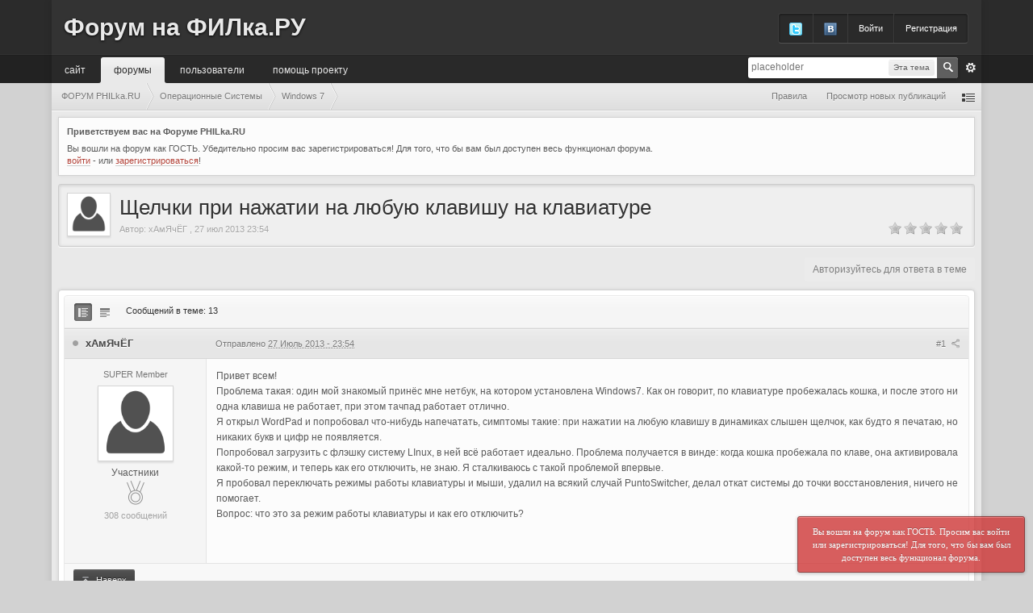

--- FILE ---
content_type: text/html;charset=UTF-8
request_url: https://philka.ru/forum/topic/45331-schelchki-pri-nazhatii-na-liubuiu-klavishu-na-klaviatu/
body_size: 38597
content:
<!DOCTYPE html>
	<html lang="en"  xmlns:fb="http://www.facebook.com/2008/fbml">
	<head>
		<meta charset="utf-8" />
		<title>Щелчки при нажатии на любую клавишу на клавиатуре - Windows 7 - ФОРУМ PHILka.RU</title>
		<meta http-equiv="X-UA-Compatible" content="IE=edge" />
		<link rel="shortcut icon" href='https://philka.ru/forum/favicon.ico' />
		<link rel="image_src" href='https://philka.ru/forum/public/style_images/baisik/meta_image_philka.png' />
<link rel="apple-touch-icon" sizes="57x57" href="/images/apple-touch-icon/apple-touch-icon-57x57.png">
<link rel="apple-touch-icon" sizes="72x72" href="/images/apple-touch-icon/apple-touch-icon-72x72.png">
<link rel="apple-touch-icon" sizes="76x76" href="/images/apple-touch-icon/apple-touch-icon-76x76.png">
<link rel="apple-touch-icon" sizes="114x114" href="/images/apple-touch-icon/apple-touch-icon-114x114.png">
<link rel="apple-touch-icon" sizes="120x120" href="/images/apple-touch-icon/apple-touch-icon-120x120.png">
<link rel="apple-touch-icon" sizes="144x144" href="/images/apple-touch-icon/apple-touch-icon-144x144.png">
<link rel="apple-touch-icon" sizes="152x152" href="/images/apple-touch-icon/apple-touch-icon-152x152.png">
<link rel="apple-touch-icon" sizes="180x180" href="/images/apple-touch-icon/apple-touch-icon-180x180.png">
		<script type='text/javascript'>
		//<![CDATA[
			jsDebug			= 0; /* Must come before JS includes */
			DISABLE_AJAX	= parseInt(0); /* Disables ajax requests where text is sent to the DB; helpful for charset issues */
			inACP			= false;
			var isRTL		= false;
			var rtlIe		= '';
			var rtlFull		= '';
		//]]>
		</script>
		
	
				
			<link rel="stylesheet" type="text/css"  href="https://philka.ru/forum/public/style_css/prettify.css?ipbv=67cb2241bf1ae6233637e4b8926c04d5" />
		
	
	

	
	<style type="text/css" >
		/* Inline CSS */
		
/* CSS: ipb_help*/

	</style>
	

	<style type="text/css" >
		/* Inline CSS */
		
/* CSS: ipb_mlist_addon*/
#mlist_tabs_ru{margin-top:35px}#mlist_tabs_ru
li{text-align:center}#mlist_tabs_ru li
a{padding:5px
8px}
	</style>
	

	<style type="text/css" title="Main" media="screen">
		/* Inline CSS */
		
/* CSS: calendar_select*/
.calendar_date_select{color:white;border:#777 1px solid;display:block;width:195px;z-index:1000}iframe.ie6_blocker{position:absolute;z-index:999}.calendar_date_select thead
th{font-weight:bold;background-color:#aaa;border-top:1px solid #777;border-bottom:1px solid #777;color:white !important}.calendar_date_select
.cds_buttons{text-align:center;padding:5px
0px;background-color:#555}.calendar_date_select
.cds_footer{background-color:black;padding:3px;font-size:12px;text-align:center}.calendar_date_select
table{margin:0px;padding:0px}.calendar_date_select
.cds_header{background-color:#ccc;border-bottom:2px solid #aaa;text-align:center}.calendar_date_select .cds_header
span{font-size:15px;color:black;font-weight:bold}.calendar_date_select
select{font-size:11px}.calendar_date_select .cds_header a:hover{color:white}.calendar_date_select .cds_header
a{width:22px;height:20px;text-decoration:none;font-size:14px;color:black !important}.calendar_date_select .cds_header
a.prev{float:left}.calendar_date_select .cds_header
a.next{float:right}.calendar_date_select .cds_header
a.close{float:right;display:none}.calendar_date_select .cds_header
select.month{width:90px}.calendar_date_select .cds_header
select.year{width:61px}.calendar_date_select .cds_buttons
a{color:white;font-size:9px}.calendar_date_select
td{font-size:12px;width:24px;height:21px;text-align:center;vertical-align:middle;background-color:#fff}.calendar_date_select
td.weekend{background-color:#eee;border-left:1px solid #ddd;border-right:1px solid #ddd}.calendar_date_select td
div{color:#000}.calendar_date_select td
div.other{color:#ccc}.calendar_date_select td.selected
div{color:white}.calendar_date_select tbody
td{border-bottom:1px solid #ddd}.calendar_date_select
td.selected{background-color:#777}.calendar_date_select td:hover{background-color:#ccc}.calendar_date_select
td.today{border:1px
dashed #999}.calendar_date_select td.disabled
div{color:#e6e6e6}.fieldWithErrors
.calendar_date_select{border:2px
solid red}
	</style>
	

	<style type="text/css" >
		/* Inline CSS */
		
/* CSS: ipb_ckeditor*/

	</style>
	

	<style type="text/css" title="Main" media="screen,print">
		/* Inline CSS */
		
/* CSS: ipb_common*/
#lightbox{position:absolute;left:0;width:100%;z-index:16000 !important;text-align:center;line-height:0}#lightbox
img{width:auto;height:auto}#lightbox a
img{border:none}#outerImageContainer{position:relative;background-color:#fff;width:250px;height:250px;margin:0
auto}#imageContainer{padding:10px}#loading{position:absolute;top:40%;left:0%;height:25%;width:100%;text-align:center;line-height:0}#hoverNav{position:absolute;top:0;left:0;height:100%;width:100%;z-index:10}#imageContainer>#hoverNav{left:0}#hoverNav
a{outline:none}#prevLink,#nextLink{width:49%;height:100%;background-image:url('https://philka.ru/forum/public/style_images/baisik/spacer.gif');display:block}#prevLink{left:0;float:left}#nextLink{right:0;float:right}#prevLink:hover,#prevLink:visited:hover{background:url('https://philka.ru/forum/public/style_images/baisik/lightbox/prevlabel.gif') left 15% no-repeat}#nextLink:hover,#nextLink:visited:hover{background:url('https://philka.ru/forum/public/style_images/baisik/lightbox/nextlabel.gif') right 15% no-repeat}#imageDataContainer{font:10px Verdana, Helvetica, sans-serif;background-color:#fff;margin:0
auto;line-height:1.4em;overflow:auto;width:100%	}#imageData{padding:0
10px;color:#666}#imageData
#imageDetails{width:70%;float:left;text-align:left}#imageData
#caption{font-weight:bold}#imageData
#numberDisplay{display:block;clear:left;padding-bottom:1.0em}#imageData
#bottomNavClose{width:66px;float:right;padding-bottom:0.7em;outline:none}#overlay{position:fixed;top:0;left:0;z-index:15000 !important;width:100%;height:500px;background-color:#000}strong.bbc{font-weight:bold !important}em.bbc{font-style:italic !important}span.bbc_underline{text-decoration:underline !important}acronym.bbc{border-bottom:1px dotted #000}span.bbc_center,div.bbc_center,p.bbc_center{text-align:center;display:block}span.bbc_left,div.bbc_left,p.bbc_left{text-align:left;display:block}span.bbc_right,div.bbc_right,p.bbc_right{text-align:right;display:block}div.bbc_indent{margin-left:50px}del.bbc{text-decoration:line-through !important}.post.entry-content ul, ul.bbc, .as_content
ul{list-style:disc outside;margin:12px
0 12px 40px}.post.entry-content ul, ul.bbc ul.bbc, .as_content
ul{list-style-type:circle}.post.entry-content ul, ul.bbc ul.bbc ul.bbc, .as_content
ul{list-style-type:square}ul.decimal,ul.bbcol.decimal, .post.entry-content ol, .post_body ol, .as_content
ol{margin:12px
0 12px 40px !important;list-style-type:decimal !important}.post.entry-content ul.lower-alpha,ul.bbcol.lower-alpha{margin-left:40px;list-style-type:lower-alpha}.post.entry-content ul.upper-alpha,ul.bbcol.upper-alpha{margin-left:40px;list-style-type:upper-alpha}.post.entry-content ul.lower-roman,ul.bbcol.lower-roman{margin-left:40px;list-style-type:lower-roman}.post.entry-content ul.upper-roman,ul.bbcol.upper-roman{margin-left:40px;list-style-type:upper-roman}hr.bbc{display:block;border-top:2px solid #777}div.bbc_spoiler{}div.bbc_spoiler
span.spoiler_title{font-weight:bold}div.bbc_spoiler_wrapper{}div.bbc_spoiler_content{background:#fcfcfc;border:1px
dashed #e3e3e3;padding:5px;margin-top:5px}input.bbc_spoiler_show{width:45px;font-size: .8em;margin:0px;margin-left:5px;padding:0px}img.bbc_img{cursor:pointer}.signature
img.bbc_img{cursor:default}.signature a
img.bbc_img{cursor:pointer}pre.prettyprint,code.prettyprint{background-color:#fcfcfc !important;color:#000;padding:8px;border:1px
solid #e3e3e3;overflow:auto;font-size:11px;line-height:170%;font-family:monospace !important}pre.prettyprint{margin:1em
auto;padding:1em}div.blockquote{font-size:12px;padding:10px;border:1px
solid #e3e3e3;background:#fcfcfc;color:#9f9f9f}div.blockquote
div.blockquote{margin:0
10px 0 0}div.blockquote
p.citation{margin:6px
10px 0 0}p.citation{font-size:12px;padding:8px
10px;border:1px
solid #e3e3e3;border-bottom:0;background:#f2f2f2 url('https://philka.ru/forum/public/style_images/baisik/highlight.png') repeat-x 0 0;color:#535353;text-shadow:rgba(255,255,255,1) 0px 1px 0px;font-weight:bold;margin-top:5px;overflow-x:auto}blockquote.ipsBlockquote{font-size:12px;padding:10px;border:1px
solid #e3e3e3;border-top:1px solid #e8e8e8;background:#fcfcfc;color:#9f9f9f;margin-bottom:5px;margin:0;overflow-x:auto}blockquote.ipsBlockquote
blockquote.ipsBlockquote{margin:0
10px 0 0}blockquote.ipsBlockquote
p.citation{margin:6px
10px 0 0}blockquote.ipsBlockquote.built{border-top:none;-moz-border-top-right-radius:0px;-webkit-border-top-left-radius:0px;border-top-left-radius:0px;border-top-right-radius:0px}._sharedMediaBbcode{width:520px;background:#f5f5f5;border:1px
solid #d3d3d3;-moz-box-shadow:inset rgba(0,0,0,0.15) 0px 1px 4px;-webkit-box-shadow:inset rgba(0,0,0,0.15) 0px 1px 4px;box-shadow:inset rgba(0,0,0,0.15) 0px 1px 4px;-moz-border-radius:3px;-webkit-border-radius:3px;border-radius:3px;color:#616161;display:inline-block;margin-right:15px;margin-bottom:5px;padding:10px;min-height:75px}._sharedMediaBbcode
img.bbc_img{float:left}.bbcode_mediaWrap
.details{color:#616161;font-size:12px;line-height:1.5;margin-left:95px}.bbcode_mediaWrap .details
a{color:#616161;text-decoration:none}.bbcode_mediaWrap .details h5, .bbcode_mediaWrap .details h5
a{font:400 20px/1.3 "Helvetica Neue", Helvetica, Arial, sans-serif;color:#2c2c2c;word-wrap:break-word;max-width:420px}.bbcode_mediaWrap
img.sharedmedia_image{float:left;position:relative;max-width:80px}.bbcode_mediaWrap
img.sharedmedia_screenshot{float:left;position:relative;max-width:80px}.cke_button_ipsmedia
span.cke_label{display:inline !important}
	</style>
	

	<style type="text/css" >
		/* Inline CSS */
		
/* CSS: ipb_editor*/

	</style>
	

	<style type="text/css" >
		/* Inline CSS */
		
/* CSS: ipb_login_register*/

	</style>
	

	<style type="text/css" title="Main" media="screen,print">
		/* Inline CSS */
		
/* CSS: ipb_styles*/
body,div,dl,dt,dd,ul,ol,li,h1,h2,h3,h4,h5,h6,pre,form,fieldset,input,textarea,p,blockquote,th,td{margin:0;padding:0}table{border-spacing:0}fieldset,img{border:0}address,caption,cite,code,dfn,th,var{font-style:normal;font-weight:normal}ol,ul{list-style:none}caption,th{text-align:left}h1,h2,h3,h4,h5,h6{font-size:100%;font-weight:normal}q:before,q:after{content:''}abbr,acronym{border:0}hr{display:none;border:0}address{display:inline}html{background:#d2d2d2}body{background:#d2d2d2 url('https://philka.ru/forum/public/style_images/baisik/background_top.png') repeat-x 0 0;color:#5a5a5a;font:normal 11px tahoma,helvetica,arial,sans-serif;position:relative;padding-bottom:20px}body#ipboard_body.redirector{background:#d2d2d2 !important}input,select,textarea{font:normal 12px tahoma,helvetica,arial,sans-serif}h3,strong{font-weight:bold}em{font-style:italic}img,.input_check,.input_radio{vertical-align:middle}legend{display:none}table{width:100%}td{padding:3px}a{color:#b4453b;text-decoration:none}a:hover{color:#222}::-moz-selection{color:#fff;background:#82b8e6}::selection{color:#fff;background:#82b8e6}.ipsList_inline>li{display:inline-block;margin:0
3px}.ipsList_inline>li:first-child{margin-left:0}.ipsList_inline>li:last-child{margin-right:0}.ipsList_inline.ipsList_reset>li:first-child{margin-left:3px}.ipsList_inline.ipsList_reset>li:last-child{margin-right:3px}.ipsList_inline.ipsList_nowrap{white-space:nowrap}.ipsList_withminiphoto>li{padding:7px}.ipsList_withmediumphoto > li
.list_content{margin-left:60px}.ipsList_withminiphoto > li
.list_content{margin-left:44px}#index_stats .ipsList_withtinyphoto .list_content,
.ipsList_withtinyphoto > li
.list_content{margin-left:32px}.list_content{word-wrap:break-word}.ipsList_data
li{padding:6px;line-height:1.3}.ipsList_data
.row_data{display:inline-block}.ipsList_data .row_title, .ipsList_data
.ft{display:inline-block;float:left;width:120px;font-weight:bold;text-align:right;padding-right:10px}.ipsList_data.ipsList_data_thin .row_title, .ipsList_data.ipsList_data_thin
.ft{width:80px}.ipsType_pagetitle,.ipsType_subtitle{font:300 26px/1.4 Helvetica,Arial,sans-serif;color:#323232}.ipsType_subtitle{font-size:18px}.ipsType_sectiontitle{font-size:16px;font-weight:normal;color:#595959;padding:5px
0}.ipsType_pagedesc{color:#7f7f7f;line-height:1.5}.ipsType_pagedesc
a{text-decoration:underline}.ipsType_textblock{line-height:1.7}.ipsType_small{font-size:11px}.ipsType_smaller, .ipsType_smaller
a{font-size:11px !important}.ipsType_smallest, .ipsType_smallest
a{font-size:10px !important}.ipsBox_container
.ipsType_pagetitle{margin-bottom:6px}.ipsReset{margin:0px
!important;padding:0px
!important}.wrapper{margin:0
auto;min-width:980px;max-width:1600px;width:90%}.mainShadow{-webkit-box-shadow:rgba(0,0,0,0.12) 0px 0px 10px;-moz-box-shadow:rgba(0,0,0,0.12) 0px 0px 10px;box-shadow:rgba(0,0,0,0.12) 0px 0px 10px}.content{background:#e9e9e9}#content{padding:8px;line-height:120%}.row1,.post_block.row1{background-color:#fcfcfc}.row2,.post_block.row2{background-color:#fafafa}.unread
.highlight_unread{font-weight:bold}#recentajaxcontent li,
#idm_categories a,
#index_stats .status_list li,
#panel_files .file_listing li,
#panel_screenshots #ss_linked li,
.file_listing,
#cart_totals td,
div#member_filters li,
#files li,
.ipsType_sectiontitle,
#order_review td,
#package_details .package_info,
.block_list li,
.package_view_top,
.member_entry,
#help_topics li,
.ipsBox_container .ipsType_pagetitle,
.userpopup dl,
#announcements td,
.preview_info,
.sideVerticalList li,
fieldset.with_subhead ul,
.ipsList_data li,
.ipsList_withminiphoto li,
table.ipb_table td,
.store_categories li,
#mini_cart li,
#index_stats div[id*="statusReply"],
#ipg_category .ipg_category_row,
.block_inner .ipb_table td,
.gallery_pane h2,
.status_feedback li[id*="statusReply"],
.ipsSideMenu ul li,
#usercp_content .ipsType_subtitle,
.ipbfs_login_row,
.articles .block-1,
.articles .type-1x2x2 .article_row,
#idm_category .idm_category_row,
#category_list li a,.ipsComment{border-bottom:1px solid #eaeaea;border-top:1px solid #fff}.ipsSideMenu ul,
#register_form hr,
#login_form hr,
.ipsSettings_section,
#index_stats div[id*="statusReply"]:first-child{border-top:1px solid #eaeaea}.articles .type-1x2x2 .article_row:last-child,
.store_categories ul:last-of-type li:last-of-type,
#idm_categories li:last-of-type a,
#idm_category .idm_category_row:last-of-type,
.sideVerticalList li:last-of-type,
#index_stats div[id*="statusReply"].status_reply,
.ipsList_withminiphoto li:last-of-type,
.member_entry:last-of-type,
.ipsList_data li:last-of-type,
#help_topics li:last-of-type,
table.ipb_table tr:last-of-type
td{border-bottom:0}.highlighted, .highlighted
.altrow{background-color:#f3f3f3}.border,
.statistics,
.post_block,
.ipsComment,
.popupInner,
.no_messages,
.poll_question ol,
.ipsBox_container,
.ipsFloatingAction,
.column_view
.post_body{background:#fcfcfc}.ipsBox_container{border:1px
solid #dcdcdc}.ipsBox{background:#eee}.ipsBox_container.moderated{background:#f8f1f3;border:1px
solid #d6b0bb}.ipsBox_notice,.ipsBox_highlight{background:#f4fcff;border-bottom:1px solid #cae9f5}.border{border:1px
solid #ccc;border-top:0}.removeDefault .ipsBox,.removeDefault.ipsBox{padding:0;background:none transparent}.removeDefault .ipsBox_container,.removeDefault.ipsBox_container{border:0}.boxOut{background:#fff;border:1px
solid #d2d2d2;-webkit-box-shadow:rgba(0,0,0,0.1) 0px 0px 4px;-moz-box-shadow:rgba(0,0,0,0.1) 0px 0px 4px;box-shadow:rgba(0,0,0,0.1) 0px 0px 4px;padding:6px;-webkit-border-radius:4px;-moz-border-radius:4px;border-radius:4px}.boxIn{border:1px
solid #eaeaea;background:#fafafa;-webkit-border-radius:4px;-moz-border-radius:4px;border-radius:4px}.maintitle{background:#f5f5f5 url("https://philka.ru/forum/public/style_images/baisik/highlight_strong.png") repeat-x 0 0;color:#333;padding:12px;font-size:12px;font-weight:300;-moz-border-radius:4px 4px 0 0;-webkit-border-top-left-radius:4px;-webkit-border-top-right-radius:4px;border-radius:4px 4px 0 0;border:1px
solid #eaeaea;border-bottom:0;overflow:hidden}h3.maintitle{font-weight:bold}.maintitle
a{color:#333}.collapsed
.maintitle{opacity:0.2;-moz-border-radius:4px;-webkit-border-radius:4px;border-radius:4px}.collapsed .maintitle:hover{opacity:0.4}.maintitle
.toggle{visibility:hidden;background:url('https://philka.ru/forum/public/style_images/baisik/cat_minimize.png') no-repeat;text-indent:-3000em;width:32px;height:22px;margin:-5px -5px -10px 0;display:block;outline:0}.maintitle:hover
.toggle{visibility:visible}.collapsed
.toggle{background-image:url('https://philka.ru/forum/public/style_images/baisik/cat_maximize.png')}.header_left{background:url('https://philka.ru/forum/public/style_images/baisik/header_left.png') no-repeat 0 0}.header_right{background:url('https://philka.ru/forum/public/style_images/baisik/header_right.png') no-repeat 100% 0}.maintitle_base{background:#363636 url('https://philka.ru/forum/public/style_images/baisik/maintitle_base.png') repeat-x 0 0}.boxIn
.maintitle{-webkit-box-shadow:none;-moz-box-shadow:none;box-shadow:none;border:0;border-bottom:1px solid #eaeaea}a.ipsBadge:hover{color:#fff}.ipsBadge_green{background:#7ba60d}.ipsBadge_purple{background:#af286d}.ipsBadge_grey{background:#5b5b5b}.ipsBadge_lightgrey{background:#b3b3b3}.ipsBadge_orange{background:#ED7710}.ipsBadge_red{background:#bf1d00}.bar{}.bar.altbar{}.header{color:#727272;text-shadow:rgba(255,255,255,0.8) 0px 1px 0px;background:#eee url('https://philka.ru/forum/public/style_images/baisik/highlight.png') repeat-x 0 0}.header
th{border-bottom:1px solid #e2e2e2}body .ipb_table .header a,
body .topic_options
a{color:#727272}.bbc_url,.bbc_email{color:#0f72da;text-decoration:underline}.date, .poll_question
.votes{color:#747474;font-size:11px}.no_messages{padding:15px
10px}.tab_bar{background-color:#f1f1f1;color:#818181}.tab_bar
li.active{background-color:#454545;color:#fff}.tab_bar.no_title.mini{border-bottom:8px solid #454545}.ipbmenu_content,.ipb_autocomplete{background:#fff;border:1px
solid #c6c6c6;-webkit-box-shadow:rgba(0,0,0,0.1) 0px 1px 5px;-moz-box-shadow:rgba(0,0,0,0.1) 0px 1px 5px;box-shadow:rgba(0,0,0,0.1) 0px 1px 5px}.ipbmenu_content li, .ipb_autocomplete
li{border-bottom:1px solid #ededed}.ipb_autocomplete
li{padding:3px}.ipb_autocomplete
li.active{background:#f5f5f5}.ipbmenu_content a:hover{background:#f5f5f5}.input_submit{background:#323232 url('https://philka.ru/forum/public/style_images/baisik/highlight_faint.png') repeat-x 0 0;border-color:#2b2b2b;color:#fff;text-shadow:#2b2b2b 0px -1px 0px;-moz-box-shadow:rgba(0,0,0,0.43) 0px 1px 3px;-webkit-box-shadow:rgba(0,0,0,0.43) 0px 1px 3px;box-shadow:rgba(0,0,0,0.43) 0px 1px 3px;-moz-border-radius:2px;-webkit-border-radius:2px;border-radius:2px}.input_submit:hover{background-color:#434343;color:#fff}.input_submit.alt{background:#646464 url('https://philka.ru/forum/public/style_images/baisik/highlight_faint.png') repeat-x 0 0;border-color:#585858;color:#fff;text-shadow:#474747 0px -1px 0px;-moz-box-shadow:rgba(0,0,0,0.43) 0px 1px 3px;-webkit-box-shadow:rgba(0,0,0,0.43) 0px 1px 3px;box-shadow:rgba(0,0,0,0.43) 0px 1px 3px}.input_submit.alt:hover{background-color:#6f6f6f;color:#fff}.input_submit.delete{background:#ad2930 url('https://philka.ru/forum/public/style_images/baisik/highlight_faint.png') repeat-x 0 0;border-color:#962D29;color:#fff;text-shadow:#771c20 0px -1px 0px}.input_submit.delete:hover{background-color:#bf3631;color:#fff}.input_submit:active{-webkit-box-shadow:inset rgba(0,0,0,0.8) 0px 1px 3px;-moz-box-shadow:inset rgba(0,0,0,0.8) 0px 1px 3px;box-shadow:inset rgba(0,0,0,0.8) 0px 1px 3px;position:relative;top:1px}.input_submit.alt:active{-webkit-box-shadow:inset rgba(0,0,0,0.5) 0px 1px 3px;-moz-box-shadow:inset rgba(0,0,0,0.5) 0px 1px 3px;box-shadow:inset rgba(0,0,0,0.5) 0px 1px 3px}body#ipboard_body fieldset.submit,
body#ipboard_body p.submit,.ipsForm_submit{background:#eee url('https://philka.ru/forum/public/style_images/baisik/highlight.png') repeat-x 0 0;border-top:1px solid #ccc}.moderated, body .moderated td, .moderated td.altrow, .post_block.moderated, .post_block.moderated .post_body,
body td.moderated, body
td.moderated{background-color:#f8f1f3}.post_block.moderated{border-color:#e9d2d7}.moderated
.row2{background-color:#f0e0e3}.moderated, .moderated
a{color:#6f3642}#header_bar{background:#323232 url('https://philka.ru/forum/public/style_images/baisik/user_navigation.png') repeat-x bottom;padding:0;text-align:right}#admin_bar{font-size:11px;line-height:28px;padding:0
12px;background:#323232 url('https://philka.ru/forum/public/style_images/baisik/highlight_faint.png') repeat-x 0 1px;border-radius:2px;margin-bottom:8px;overflow:hidden}#admin_bar
li{padding-left:10px;padding-right:10px}#admin_bar li.active
a{color:#fc6d35}#admin_bar
a{color:#8a8a8a}#admin_bar a:hover{color:#fff}#user_navigation{background:url('https://philka.ru/forum/public/style_images/baisik/trans20.png') repeat;background:rgba(0,0,0,0.18);-webkit-border-radius:4px;-moz-border-radius:4px;border-radius:4px;box-shadow:inset rgba(0,0,0,0.45) 0px 1px 3px;border:1px
solid #3d3d3d;border-bottom:1px solid #535353;color:#f1f1f1;font-size:11px;line-height:36px;height:36px;overflow:hidden;float:right;margin:16px
16px 0 0}#user_navigation
a{color:#fff;float:left;padding:0
13px;line-height:36px;outline:none;height:36px;border-right:1px solid #3b3b3b;border-left:1px solid #242424}#user_navigation a:hover{background:rgba(0,0,0,0.1)}#user_navigation
img{vertical-align:middle}#user_navigation
.user_photo{position:relative;height:28px;width:auto;margin:-3px -9px 0px -9px}#user_navigation .ipsList_inline
li{margin:0;padding:0;float:left}#user_navigation .ipsList_inline li:first-child
a{border-left:0}#user_navigation .ipsList_inline li:last-child
a{border-right:0}#user_link_dd,.dropdownIndicator{display:inline-block;width:9px;height:5px;background:url('https://philka.ru/forum/public/style_images/baisik/header_dropdown.png') no-repeat left}#user_link_menucontent #links
li{width:50%;float:left;margin:3px
0;white-space:nowrap}#user_link_menucontent #links
a{display:block}#user_link.menu_active #user_link_dd, .menu_active .dropdownIndicator, li.active
.dropdownIndicator{background-position:right}#community_app_menu .menu_active
.dropdownIndicator{background-position:left}#community_app_menu li.active .menu_active
.dropdownIndicator{background-position:right}#user_link_menucontent
#statusForm{margin-bottom:15px}#user_link_menucontent
#statusUpdate{margin-bottom:5px}#user_link_menucontent>div{margin-left:15px;width:265px;text-align:left}#statusSubmitGlobal{margin-top:3px}#user_navigation a#user_link.menu_active,
#user_navigation a#notify_link.menu_active,
#user_navigation
a#inbox_link.menu_active{background-position:bottom;background-color:#fff;color:#323232;padding:0
14px 0 14px;-moz-border-radius:3px 3px 0 0;-webkit-border-top-left-radius:3px;-webkit-border-top-right-radius:3px;border-radius:3px 3px 0 0;position:relative;z-index:10000;border:0}#notify_link,#inbox_link{vertical-align:middle;width:20px;padding:0px
8px !important;position:relative}#notify_link.menu_active,#inbox_link.menu_active{padding:0px
9px !important}#notify_link
img{background-image:url('https://philka.ru/forum/public/style_images/baisik/icon_notify.png')}#inbox_link
img{background-image:url('https://philka.ru/forum/public/style_images/baisik/icon_inbox.png')}#notify_link img, #inbox_link
img{width:20px;height:20px;background-repeat:no-repeat;background-position:0 0;margin-top:-2px}#notify_link.menu_active img, #inbox_link.menu_active
img{background-position:0 -20px}.services
img{vertical-align:middle;margin-top:-1px}#branding{background:#333;border-bottom:1px solid #393939;min-height:67px}#logo{float:left;height:67px}#logo
img{max-height:100%}#logo
a.textLogo{display:block;line-height:67px;padding:0
15px;color:#e9e9e9;text-decoration:none;text-shadow:#000 0px 1px 3px;font-family:"Trebuchet MS",Arial,Helvetica,sans-serif;font-size:30px;font-weight:bold}#logo a.textLogo:hover{color:#fff}#nav_wrap{background:#292929;height:32px;padding:2px
0 0 0;border-top:1px solid #252525}#primary_nav{font-size:12px;float:left;height:32px;min-width:660px;width:68%}#community_app_menu{text-transform:lowercase;font-family:"Helvetica Neue",Arial,Helvetica,sans-serif}#community_app_menu>li{margin:0px
3px 0 0;position:relative}#community_app_menu>li>a{color:#e9e9e9;-webkit-border-top-left-radius:3px;-webkit-border-top-right-radius:3px;-moz-border-radius:3px 3px 0 0;border-radius:3px 3px 0 0;display:block;outline:none;padding:0px
16px;line-height:32px;height:32px}#community_app_menu>li>a:hover,#community_app_menu>li>a.menu_active{background:#3d3d3d;color:#fff}#community_app_menu>li.active>a{background:#e9e9e9 url('https://philka.ru/forum/public/style_images/baisik/highlight_strong.png') repeat-x 0 0;color:#292929;position:relative;text-shadow:#fff 0px 1px 0px}#community_app_menu>li.active>a:before,#community_app_menu>li.active>a:after{content:"";position:absolute;width:3px;height:3px;background:url('https://philka.ru/forum/public/style_images/baisik/tab_active_base.png') no-repeat 0 0;bottom:0;left:-3px}#community_app_menu>li.active>a:after{left:auto;right:-3px;background-position:-3px 0}#primary_nav a.ipbmenu
img{margin-right:-6px}#primary_extra_menucontent,#more_apps_menucontent,.submenu_container{background:#3d3d3d;font-size:11px;border:0;min-width:140px;-webkit-box-shadow:none;-moz-box-shadow:none;box-shadow:none;-moz-border-radius:0 0 4px 4px;-webkit-border-bottom-right-radius:4px;-webkit-border-bottom-left-radius:4px;border-radius:0 0 4px 4px}#primary_extra_menucontent li,
#more_apps_menucontent li, .submenu_container
li{padding:0;border:0;float:none !important;min-width:150px}#primary_extra_menucontent a,
#more_apps_menucontent a, .submenu_container
a{display:block;padding:8px
10px;color:#fff}#primary_extra_menucontent a:hover,
#more_apps_menucontent a:hover, .submenu_container a:hover{background:#474747;color:#fff}#primary_extra_menucontent li:last-child a,
#more_apps_menucontent li:last-child
a{-moz-border-radius:0 0 4px 4px;-webkit-border-bottom-right-radius:4px;-webkit-border-bottom-left-radius:4px;border-radius:0 0 4px 4px}#community_app_menu
.submenu_container{width:260px}#community_app_menu .submenu_container
li{width:260px}#quickNavLaunch{padding:0
15px 0 9px}#quickNavLaunch
img{background:url('https://philka.ru/forum/public/style_images/baisik/icon_quicknav.png') no-repeat top;vertical-align:middle;width:16px;height:16px;position:relative;margin-top:-2px}#quickNavLaunch:hover
img{background:url('https://philka.ru/forum/public/style_images/baisik/icon_quicknav.png') no-repeat bottom}#secondary_navigation{background:#e0e0e0 url('https://philka.ru/forum/public/style_images/baisik/secondary_nav_bg.png') repeat-x 0 -2px;border-bottom:1px solid #cecece;-webkit-box-shadow:rgba(255,255,255,0.8) 0px 1px 0px;-moz-box-shadow:rgba(255,255,255,0.8) 0px 1px 0px;box-shadow:rgba(255,255,255,0.8) 0px 1px 0px;text-shadow:#fff 0px 1px 0px;overflow:hidden;line-height:33px}#secondary_navigation
a{color:#757575;line-height:33px;height:33px}#secondary_navigation a:hover{color:#222}#secondary_navigation #breadcrumb
li{float:left}#secondary_navigation #breadcrumb li
a{padding-left:12px;margin-left:-15px;background:url('https://philka.ru/forum/public/style_images/baisik/secondary_nav.png') no-repeat 0 -2px;display:block;outline:none;text-decoration:none}#secondary_navigation #breadcrumb li.first
a{margin-left:0;background:none;padding-left:0px}#secondary_navigation #breadcrumb li
span{display:block;padding-right:17px;padding-left:4px;background:url('https://philka.ru/forum/public/style_images/baisik/secondary_nav.png') no-repeat 100% -2px}#secondary_navigation #breadcrumb li>span{padding-left:4px;background:none transparent}#secondary_navigation #breadcrumb li.first a
span{padding-left:12px}#secondary_navigation #breadcrumb li a:hover{background-position:0 -45px}#secondary_navigation #breadcrumb li a:hover
span{background-position:100% -45px}#secondary_navigation #breadcrumb li a:active{background-position:0 -88px}#secondary_navigation #breadcrumb li a:active
span{background-position:100% -88px}#secondary_links{overflow:hidden}#secondary_links
li{float:left;margin:0}#secondary_links
a{padding:0
12px;display:block}#secondary_links
img{vertical-align:top;width:16px;height:16px;position:relative;margin:10px
-4px 0 -4px}#secondary_links a:hover
img{opacity:0.7}.secondary_links{overflow:hidden}.secondary_links
li{float:left}.secondary_links
a{padding:0
9px;display:inline-block}.breadcrumb{color:#777;font-size:11px}.breadcrumb
a{color:#777}.breadcrumb li
.nav_sep{margin:0
5px 0 0}.breadcrumb li:first-child{margin-left:0}.breadcrumb.bottom{margin-top:10px;width:100%;display:none}.ipsHeaderMenu{background:#fff;padding:10px;-moz-border-radius:0 0 6px 6px;-webkit-border-bottom-right-radius:6px;-webkit-border-bottom-left-radius:6px;border-radius:0 0 6px 6px;overflow:hidden;width:340px}.ipsHeaderMenu.boxShadow{-webkit-box-shadow:rgba(0,0,0,0.4) 0px 0px 10px;-moz-box-shadow:rgba(0,0,0,0.4) 0px 0px 10px;box-shadow:rgba(0,0,0,0.4) 0px 0px 10px}.ipsHeaderMenu
.ipsType_sectiontitle{margin-bottom:8px}#user_notifications_link_menucontent.ipsHeaderMenu,#user_inbox_link_menucontent.ipsHeaderMenu{width:300px}#search{}#main_search{font-size:12px;border:0;padding:0;background:transparent;width:138px;outline:0}#main_search.inactive{color:#bcbcbc}#search_wrap{position:relative;background:#fff;display:block;padding:0
26px 0 4px;height:26px;line-height:25px;-moz-border-radius:3px 4px 4px 3px;-webkit-border-top-left-radius:3px;-webkit-border-top-right-radius:4px;-webkit-border-bottom-right-radius:4px;-webkit-border-bottom-left-radius:3px;border-radius:3px 4px 4px 3px;-webkit-box-shadow:0px 2px 4px rgba(0,0,0,0.2);-moz-box-shadow:0px 2px 4px rgba(0,0,0,0.2);box-shadow:0px 2px 4px rgba(0,0,0,0.2);min-width:230px}#adv_search{width:26px;height:26px;-webkit-border-radius:3px;-moz-border-radius:3px;border-radius:3px;background:url('https://philka.ru/forum/public/style_images/baisik/advanced_search.png') no-repeat 50% 50%;text-indent:-3000em;display:inline-block;margin-left:3px}#adv_search:hover{background-color:rgba(0,0,0,0.2)}#search
.submit_input{background:#5f5f5f url('https://philka.ru/forum/public/style_images/baisik/search_icon.png') no-repeat 50%;text-indent:-3000em;padding:0;border:0;display:block;width:26px;height:26px;position:absolute;right:0;top:0;bottom:0;-moz-border-radius:0 3px 3px 0;-webkit-border-top-right-radius:3px;-webkit-border-bottom-right-radius:3px;border-radius:0 3px 3px 0;-webkit-box-shadow:inset 0px 1px 0 rgba(255,255,255,0.2);-moz-box-shadow:inset 0px 1px 0 rgba(255,255,255,0.2);box-shadow:inset 0px 1px 0 rgba(255,255,255,0.2)}#search .submit_input:hover{background-color:#747474}#search_options{max-width:80px;text-overflow:ellipsis;overflow:hidden;font-size:10px;height:20px;line-height:20px;margin:3px
3px 3px 0;padding:0
6px;-moz-border-radius:3px;-webkit-border-radius:3px;border-radius:3px;background:#eaeaea url('https://philka.ru/forum/public/style_images/baisik/highlight.png') repeat-x 0 1px;display:inline-block;text-shadow:#fff 0px 1px 0px;float:right}#search_options_menucontent{min-width:130px;padding:0;background:#fff;border:1px
solid #c6c6c6}#search_options_menucontent
input{margin-right:10px}#search_options_menucontent
li{border-bottom:1px solid #ededed;white-space:nowrap}#search_options_menucontent li:last-of-type{border-bottom:0}#search_options_menucontent label:hover{background:#f5f5f5}#search_options_menucontent
label{cursor:pointer;display:block;padding:0
6px}#search_options_menucontent
li.title{padding:3px
6px}#backtotop,#bottomScroll{width:24px;height:24px;line-height:20px;left:50%;top:50%;margin-left:-12px;margin-top:-12px;position:absolute;display:inline-block;background:#bdbdbd;-webkit-box-shadow:inset rgba(0,0,0,0.7) 0px 1px 3px;-moz-box-shadow:inset rgba(0,0,0,0.7) 0px 1px 3px;box-shadow:inset rgba(0,0,0,0.7) 0px 1px 3px;text-align:center;-moz-border-radius:16px;-webkit-border-radius:16px;border-radius:16px;opacity:0.4;outline:0}#bottomScroll:hover,#backtotop:hover{background:#8a8a8a;color:#fff;opacity:1}#footer_utilities{padding:8px;position:relative;border-top:1px solid #d8d8d8;text-shadow:rgba(255,255,255,0.8) 0px 1px 0px;background:#eee url('https://philka.ru/forum/public/style_images/baisik/highlight.png') repeat-x 0 0}#footer_utilities
.ipsList_inline{margin-top:3px;clear:left;float:left}#footer_utilities .ipsList_inline>li{margin:0}#footer_utilities .ipsList_inline>li>a{margin-right:0px;padding:4px
10px;display:inline-block}#footer_utilities
a.menu_active{background:url('https://philka.ru/forum/public/style_images/baisik/trans30.png') repeat;background:rgba(0,0,0,0.3);color:#fff;text-shadow:rgba(0,0,0,0.3) 0px -1px 0px;-moz-border-radius:10px;-webkit-border-radius:10px;border-radius:10px;-webkit-box-shadow:inset 0px 1px 3px rgba(0,0,0,0.5), rgba(255,255,255,0.16) 0px 1px 0px, rgba(255,255,255,0.05) 0px 0px 0px 1px;-moz-box-shadow:inset 0px 1px 3px rgba(0,0,0,0.5), rgba(255,255,255,0.16) 0px 1px 0px, rgba(255,255,255,0.05) 0px 0px 0px 1px;box-shadow:inset 0px 1px 3px rgba(0,0,0,0.5), rgba(255,255,255,0.16) 0px 1px 0px, rgba(255,255,255,0.05) 0px 0px 0px 1px}#copyright{color:#848484;text-align:right;line-height:22px;float:right}#copyright
a{color:#848484}#ipsDebug_footer{width:900px;margin:8px
auto 0px auto;text-align:center;color:#404040;font-size:11px}#ipsDebug_footer
strong{margin-left:20px}#ipsDebug_footer
a{color:#404040}#rss_menu{background-color:#fef3d7;border:1px
solid #ed7710}#rss_menu
li{border-bottom:1px solid #fce19b}#rss_menu li:last-of-type{border-bottom:0}#rss_menu
a{color:#ed7710;padding:5px
8px;text-shadow:none}#rss_menu a:hover{background-color:#ed7710;color:#fff}.ipsUserPhoto{padding:1px;border:1px
solid #d5d5d5;background:#fff;-webkit-box-shadow:0px 2px 2px rgba(0,0,0,0.1);-moz-box-shadow:0px 2px 2px rgba(0,0,0,0.1);box-shadow:0px 2px 2px rgba(0,0,0,0.1)}.ipsUserPhotoLink:hover
.ipsUserPhoto{border-color:#a1a1a1;-webkit-box-shadow:0px 2px 2px rgba(0,0,0,0.2);-moz-box-shadow:0px 2px 2px rgba(0,0,0,0.2);box-shadow:0px 2px 2px rgba(0,0,0,0.2)}.ipsUserPhoto_variable{max-width:155px}.ipsUserPhoto_large{max-width:90px;max-height:90px}.ipsUserPhoto_medium{width:50px;height:50px}.ipsUserPhoto_mini{width:30px;height:30px}.ipsUserPhoto_tiny{width:20px;height:20px}.ipsUserPhoto_icon{width:16px;height:16px}.general_box{}.general_box
.none{color:#bcbcbc}.general_box.poll{margin:0;border-width:0 0 1px 0}.ipsBox,.ipsPad{padding:9px}.ipsPad_double{padding:9px
19px}.ipsBox_withphoto{margin-left:65px}.ipsBox_notice{padding:10px;line-height:1.6}.ipsBox_container
.ipsBox_notice{margin:-10px -10px 10px -10px}.ipsPad_half{padding:4px
!important}.ipsPad_left{padding-left:9px}.ipsPad_top{padding-top:9px}.ipsPad_top_slimmer{padding-top:7px}.ipsPad_top_half{padding-top:4px}.ipsPad_top_bottom{padding-top:9px;padding-bottom:9px}.ipsPad_top_bottom_half{padding-top:4px;padding-bottom:4px}.ipsMargin_top{margin-top:9px}.ipsBlendLinks_target
.ipsBlendLinks_here{opacity:0.5;-webkit-transition:all 0.1s ease-in-out;-moz-transition:all 0.2s ease-in-out}.ipsBlendLinks_target:hover
.ipsBlendLinks_here{opacity:1}.block_list>li{padding:5px
10px}.ipsModMenu{width:15px;height:15px;display:inline-block;text-indent:-2000em;background:url('https://philka.ru/forum/public/style_images/baisik/moderation_cog.png') no-repeat;margin-right:5px;vertical-align:middle}.ipsBadge{vertical-align:middle;display:inline-block;height:16px;line-height:16px;padding:0
5px;font-size:9px;font-weight:bold;text-transform:uppercase;color:#fff;text-shadow:rgba(0,0,0,0.2) 0px -1px 0px;-moz-border-radius:3px;-webkit-border-radius:3px;border-radius:3px;background-image:url('https://philka.ru/forum/public/style_images/baisik/highlight.png');background-repeat:repeat-x;background-position:0 -1px}.ipsBadge.has_icon
img{max-height:7px;vertical-align:baseline}#nav_app_ipchat
.ipsBadge{position:absolute}#ajax_loading{background:#000;color:#fff;text-align:center;padding:5px
0 8px;width:8%;top:0px;left:46%;-moz-border-radius:0 0 5px 5px;-webkit-border-bottom-right-radius:5px;-webkit-border-bottom-left-radius:5px;border-radius:0 0 5px 5px;z-index:10000;position:fixed;-moz-box-shadow:0px 3px 5px rgba(0,0,0,0.2);-webkit-box-shadow:0px 3px 5px rgba(0,0,0,0.2);box-shadow:0px 3px 5px rgba(0,0,0,0.2);opacity:0.6}#ipboard_body.redirector{width:500px;margin:150px
auto 0 auto}#ipboard_body.minimal{background-image:none;padding-top:40px}#ipboard_body.minimal
#ipbwrapper{width:900px;margin:0
auto}#ipboard_body.minimal
#content{-moz-border-radius:3px;-webkit-border-radius:3px;border-radius:3px;padding:20px
30px;margin-bottom:10px;background:#f9f9f9}#ipboard_body.minimal
h1{font-size:32px}#ipboard_body.minimal
.ipsType_pagedesc{font-size:16px}.progress_bar{background-color:#fff;border:1px
solid #838383}.progress_bar
span{background:#838383 url('https://philka.ru/forum/public/style_images/baisik/highlight.png') repeat-x 0 0;color:#fff;font-size:0em;font-weight:bold;text-align:center;text-indent:-2000em;height:10px;display:block;overflow:hidden}.progress_bar.limit
span{background:#b13c3c url('https://philka.ru/forum/public/style_images/baisik/highlight.png') repeat-x 0 0}.progress_bar span
span{display:none}.progress_bar.user_warn{margin:0
auto;width:80%}.progress_bar.user_warn
span{height:6px}.progress_bar.topic_poll{margin-top:2px;width:40%}li.rating
a{outline:0}.antispam_img{margin:0
3px 5px 0}span.error{color:#ad2930;font-weight:bold;clear:both}#recaptcha_widget_div{max-width:350px}#recaptcha_table{border:0
!important}.mediatag_wrapper{position:relative;padding-bottom:56.25%;padding-top:30px;height:0;overflow:hidden}.mediatag_wrapper iframe,
.mediatag_wrapper object,
.mediatag_wrapper
embed{position:absolute;top:0;left:0;width:100%;height:100%}.tab_filters ul, .tab_filters li, fieldset.with_subhead span.desc, fieldset.with_subhead label,.user_controls
li{display:inline}.right{float:right}.left{float:left}.hide{display:none}.short{text-align:center}.clear{clear:both}.clearfix:after{content:".";display:block;height:0;clear:both;visibility:hidden;overflow:hidden}.faded{opacity:0.5}.clickable{cursor:pointer}.reset_cursor{cursor:default}.bullets ul, .bullets ol,ul.bullets,ol.bullets{list-style:disc;margin-left:30px;line-height:150%;list-style-image:none}.bullets
li{padding:2px}#user_navigation #new_msg_count,.rounded{-moz-border-radius:3px;-webkit-border-radius:3px;border-radius:3px}.desc, .desc.blend_links a,p.posted_info{font-size:11px;color:#777}.desc.lighter, .desc.lighter.blend_links
a{color:#a4a4a4}.cancel{font-size:0.9em;font-weight:bold}.cancel,.cancel:hover{color:#ad2930}em.moderated{font-size:11px;font-style:normal;font-weight:bold}.positive{color:#6f8f52}.negative{color:#c7172b}.searchlite{background-color:yellow;color:red;font-size:14px}.activeuserposting{font-style:italic}.col_f_post{width:250px !important}.is_mod
.col_f_post{width:210px !important}td.col_c_post{padding-top:10px !important;width:250px}.col_f_icon{padding:0
0 0 3px !important;width:24px !important;text-align:center;vertical-align:middle}.col_n_icon{vertical-align:middle;width:24px;padding:0
!important}.col_f_views,.col_m_replies{width:100px !important;text-align:right;white-space:nowrap}.col_f_mod,.col_m_mod,.col_n_mod{width:40px;text-align:right}.col_f_preview{width:20px !important;text-align:right}.col_c_icon{padding:10px
5px 10px 5px !important;width:20px;vertical-align:middle}.col_c_post
.ipsUserPhoto{margin-top:3px}.col_n_date{width:250px}.col_m_photo,.col_n_photo{width:30px}.col_m_mod{text-align:right}.col_r_icon{width:3%}.col_f_topic,.col_m_subject{width:49%}.col_f_starter,.col_r_total,.col_r_comments{width:10%}.col_m_date,.col_r_updated,.col_r_section{width:18%}.col_c_stats{width:15%;text-align:right}.col_c_forum{width:auto}.col_mod,.col_r_mod{width:3%}.col_r_title{width:26%}table.ipb_table{width:100%;line-height:1.3}table.ipb_table
td{padding:10px}table.ipb_table tr.unread h4,
table.ipb_table
h4{font-weight:bold}table.ipb_table tr.highlighted
td{border-bottom:0}table.ipb_table
th{font-size:11px;font-weight:bold;padding:8px
6px}.last_post{margin-left:45px}.last_post, .col_c_stats, .col_f_views, .line_height, .ipsList_withminiphoto
.list_content{line-height:18px}#user_notifications_link_menucontent
.list_content{line-height:130%}.col_c_post
.ipsUserPhotoLink{margin-top:-1px}.forum_desc{padding-top:5px}table.ipb_table h4,
table.ipb_table
.topic_title{font-size:12px;display:inline-block}table.ipb_table  .unread
.topic_title{font-weight:bold}table.ipb_table
.ipsModMenu{visibility:hidden}table.ipb_table tr:hover .ipsModMenu, table.ipb_table tr
.ipsModMenu.menu_active{visibility:visible}#announcements
h4{display:inline}#announcements
td{}.announcement
img{margin-right:4px}.forum_data{font-size:11px;color:#5c5c5c;display:inline-block;white-space:nowrap;margin:0px
0 0 8px}.desc_more{background:url('https://philka.ru/forum/public/style_images/baisik/desc_more.png') no-repeat top;display:inline-block;width:13px;height:13px;text-indent:-2000em}.desc_more:hover{background-position:bottom}.category_block .ipb_table
h4{}table.ipb_table
.subforums{margin:7px
0 3px 0px;overflow:hidden}table.ipb_table .subforums
li{background:url('https://philka.ru/forum/public/style_images/baisik/subforum_nonew.png') no-repeat 0 50%;padding:0
15px 0 15px;margin:0;float:left}table.ipb_table .subforums
li.unread{font-weight:bold;background-image:url('https://philka.ru/forum/public/style_images/baisik/subforum_new.png')}table.ipb_table
.expander{visibility:hidden;width:16px;height:16px;display:inline-block}table.ipb_table tr:hover
.expander{visibility:visible;opacity:0.2}table.ipb_table
td.col_f_preview{cursor:pointer}table.ipb_table tr td:hover .expander,.expander.open,.expander.loading{visibility:visible !important;opacity:1}table.ipb_table
.expander.closed{background:url('https://philka.ru/forum/public/style_images/baisik/icon_expand_close.png') no-repeat 0 0}table.ipb_table
.expander.open{background:url('https://philka.ru/forum/public/style_images/baisik/icon_expand_close.png') no-repeat 0 -19px}table.ipb_table
.expander.loading{background:url('https://philka.ru/forum/public/style_images/baisik/loading.gif') no-repeat}table.ipb_table .preview
td{padding:20px
10px 20px 29px;z-index:20000;border-top:0}table.ipb_table .preview td>div{line-height:1.4;position:relative}table.ipb_table .preview
td{-webkit-box-shadow:0px 4px 5px rgba(0,0,0,0.15);-moz-box-shadow:0px 4px 5px rgba(0,0,0,0.15);box-shadow:0px 4px 5px rgba(0,0,0,0.15)}.preview_col{margin-left:80px}.preview_info{padding-bottom:3px;margin:-3px 0 3px}table.ipb_table
.mini_pagination{opacity:0.5}table.ipb_table tr:hover
.mini_pagination{opacity:1}.ipsLayout.ipsLayout_withleft{padding-left:210px}.ipsBox.ipsLayout.ipsLayout_withleft{padding-left:220px}.ipsLayout.ipsLayout_withright{padding-right:210px;clear:left}.ipsBox.ipsLayout.ipsLayout_withright{padding-right:220px}.ipsLayout_content, .ipsLayout .ipsLayout_left,.ipsLayout_right{position:relative}.ipsLayout_content{width:100%;float:left}.ipsLayout
.ipsLayout_left{width:200px;margin-left:-210px;float:left}.ipsLayout
.ipsLayout_right{width:200px;margin-right:-210px;float:right}.ipsLayout_largeleft.ipsLayout_withleft{padding-left:280px}.ipsBox.ipsLayout_largeleft.ipsLayout_withleft{padding-left:290px}.ipsLayout_largeleft.ipsLayout
.ipsLayout_left{width:270px;margin-left:-280px}.ipsLayout_largeright.ipsLayout_withright{padding-right:280px}.ipsBox.ipsLayout_largeright.ipsLayout_withright{padding-right:290px}.ipsLayout_largeright.ipsLayout
.ipsLayout_right{width:270px;margin-right:-280px}.ipsLayout_smallleft.ipsLayout_withleft{padding-left:150px}.ipsBox.ipsLayout_smallleft.ipsLayout_withleft{padding-left:160px}.ipsLayout_smallleft.ipsLayout
.ipsLayout_left{width:140px;margin-left:-150px}.ipsLayout_smallright.ipsLayout_withright{padding-right:150px}.ipsBox.ipsLayout_smallright.ipsLayout_withright{padding-right:160px}.ipsLayout_smallright.ipsLayout
.ipsLayout_right{width:140px;margin-right:-150px}.ipsLayout_tinyleft.ipsLayout_withleft{padding-left:50px}.ipsBox.ipsLayout_tinyleft.ipsLayout_withleft{padding-left:60px}.ipsLayout_tinyleft.ipsLayout
.ipsLayout_left{width:40px;margin-left:-50px}.ipsLayout_tinyright.ipsLayout_withright{padding-right:50px}.ipsBox.ipsLayout_tinyright.ipsLayout_withright{padding-right:60px}.ipsLayout_tinyright.ipsLayout
.ipsLayout_right{width:40px;margin-right:-50px}.ipsLayout_bigleft.ipsLayout_withleft{padding-left:330px}.ipsBox.ipsLayout_bigleft.ipsLayout_withleft{padding-left:340px}.ipsLayout_bigleft.ipsLayout
.ipsLayout_left{width:320px;margin-left:-330px}.ipsLayout_bigright.ipsLayout_withright{padding-right:330px}.ipsBox.ipsLayout_bigright.ipsLayout_withright{padding-right:340px}.ipsLayout_bigright.ipsLayout
.ipsLayout_right{width:320px;margin-right:-330px}.ipsLayout_hugeleft.ipsLayout_withleft{padding-left:380px}.ipsBox.ipsLayout_hugeleft.ipsLayout_withleft{padding-left:390px}.ipsLayout_hugeleft.ipsLayout
.ipsLayout_left{width:370px;margin-left:-380px}.ipsLayout_hugeright.ipsLayout_withright{padding-right:380px}.ipsBox.ipsLayout_hugeright.ipsLayout_withright{padding-right:390px}.ipsLayout_hugeright.ipsLayout
.ipsLayout_right{width:370px;margin-right:-380px}.ipsField
.ipsField_title{font-weight:bold;font-size:12px;line-height:1.6}.ipsForm_required{color:#ab1f39;font-weight:bold}.ipsForm_horizontal
.ipsField_title{float:left;width:185px;padding-right:15px;padding-top:3px;text-align:right;line-height:1.8}.ipsForm_horizontal
.ipsField{margin-bottom:15px}.ipsForm_horizontal .ipsField_content, .ipsForm_horizontal
.ipsField_submit{margin-left:200px}.ipsForm_horizontal
.ipsField_checkbox{margin:0
0 5px 200px}.ipsForm_horizontal .ipsField_select
.ipsField_title{line-height:1.6}.ipsForm_vertical
.ipsField{margin-bottom:10px}.ipsForm_vertical
.ipsField_content{margin-top:3px}.ipsForm .ipsField_checkbox
.ipsField_content{margin-left:25px}.ipsForm .ipsField_checkbox
input{float:left;margin-top:3px}.ipsField_primary
input{font-size:18px}.ipsForm_submit{padding:5px
10px;text-align:right;margin-top:25px}.ipsForm_right{text-align:right}.ipsForm_left{text-align:left}.ipsForm_center{text-align:center}.ipsSettings_pagetitle{font-size:20px;margin-bottom:5px}.ipsSettings{padding:0
0px}.ipsSettings_section{margin:0
0 15px 0;padding:15px
0 0 0}.ipsSettings_section>div{margin-left:175px}.ipsSettings_section > div ul
li{margin-bottom:10px}.ipsSettings_section
.desc{margin-top:3px}.ipsSettings_sectiontitle{font:bold 13px Helvetica,Arial,sans-serif;width:165px;padding-left:10px;line-height:18px;float:left}.ipsSettings_fieldtitle{min-width:100px;margin-right:10px;font-size:14px;display:inline-block;vertical-align:top;padding-top:3px}.ipsTooltip{padding:5px;z-index:25000}.ipsTooltip_inner{padding:8px;background:#333;border:1px
solid #333;color:#fff;-webkit-box-shadow:0px 2px 4px rgba(0,0,0,0.3), 0px 1px 0px rgba(255,255,255,0.1) inset;-moz-box-shadow:0px 2px 4px rgba(0,0,0,0.3), 0px 1px 0px rgba(255,255,255,0.1) inset;box-shadow:0px 2px 4px rgba(0,0,0,0.3), 0px 1px 0px rgba(255,255,255,0.1) inset;-moz-border-radius:4px;-webkit-border-radius:4px;border-radius:4px;font-size:12px;text-align:center;max-width:250px}.ipsTooltip_inner
a{color:#fff}.ipsTooltip_inner
span{font-size:11px;color:#d2d2d2}.ipsTooltip.top{background:url('https://philka.ru/forum/public/style_images/baisik/stems/tooltip_top.png') no-repeat bottom center}.ipsTooltip.top_left{background-position:bottom left}.ipsTooltip.bottom{background:url('https://philka.ru/forum/public/style_images/baisik/stems/tooltip_bottom.png') no-repeat top center}.ipsTooltip.left{background:url('https://philka.ru/forum/public/style_images/baisik/stems/tooltip_left.png') no-repeat center right}.ipsTooltip.right{background:url('https://philka.ru/forum/public/style_images/baisik/stems/tooltip_right.png') no-repeat center left}.ipsHasNotifications{padding:0px
4px;height:12px;line-height:12px;background:#cf2020;color:#fff !important;font-size:9px;text-align:center;-webkit-box-shadow:0px 2px 4px rgba(0,0,0,0.3), 0px 1px 0px rgba(255,255,255,0.1) inset;-moz-box-shadow:0px 2px 4px rgba(0,0,0,0.3), 0px 1px 0px rgba(255,255,255,0.1) inset;box-shadow:0px 2px 4px rgba(0,0,0,0.3), 0px 1px 0px rgba(255,255,255,0.1) inset;-moz-border-radius:2px;-webkit-border-radius:2px;border-radius:2px;position:absolute;top:4px;left:3px}.ipsHasNotifications_blank{display:none}#chat-tab-count.ipsHasNotifications{left:auto;top:3px;right:3px;text-shadow:none !important;position:absolute}.ipsSideMenu{padding:10px
0}.ipsSideMenu
h4{margin:0
10px 5px 25px;font-weight:bold;color:#383838}.ipsSideMenu
ul{margin-bottom:20px}.ipsSideMenu ul
li{font-size:11px}.ipsSideMenu ul li
a{padding:5px
10px 5px 25px;display:block}.ipsSideMenu ul li a:hover{background-color:rgba(0,0,0,0.03)}.ipsSideMenu ul li.active
a{background:#6b6b6b url('https://philka.ru/forum/public/style_images/baisik/icon_check_white.png') no-repeat 6px 8px;color:#fff;font-weight:bold}.ipsSteps{background:#f3f3f3;height:55px;-webkit-border-radius:3px;-moz-border-radius:3px;border-radius:3px}.ipsSteps li:first-child{-webkit-border-top-left-radius:3px;-webkit-border-bottom-left-radius:3px;-moz-border-radius:3px 0px 0px 3px;border-radius:3px 0px 0px 3px}.ipsSteps ul
li{float:left;padding:11px
33px 5px 18px;color:#323232;background-image:url('https://philka.ru/forum/public/style_images/baisik/wizard_step.png');background-repeat:no-repeat;background-position:100% -56px;position:relative;height:39px;text-shadow:rgba(255,255,255,0.6) 0px 1px 0px}.ipsSteps
.ipsSteps_active{background-position:100% 0}.ipsSteps
.ipsSteps_done{}.ipsSteps_desc{font-size:11px}.ipsSteps_arrow{display:none}.ipsSteps_title{display:block;font-size:14px;padding-bottom:4px}.ipsSteps_active
.ipsSteps_arrow{display:block;position:absolute;left:-23px;top:0;width:23px;height:55px;background:url('https://philka.ru/forum/public/style_images/baisik/wizard_step.png') no-repeat 0 -112px}.ipsSteps ul li:first-child
.ipsSteps_arrow{display:none !important}.ipsVerticalTabbed{}.ipsVerticalTabbed_content{min-height:400px}.ipsVerticalTabbed_tabs>ul{width:149px !important;margin-top:10px;border-top:1px solid #dcdcdc;border-left:1px solid #dcdcdc}.ipsVerticalTabbed_minitabs.ipsVerticalTabbed_tabs>ul{width:40px !important}.ipsVerticalTabbed_tabs
li{background:#f5f5f5;color:#808080;border-bottom:1px solid #dcdcdc;font-size:12px}.ipsVerticalTabbed_tabs li
a{display:block;padding:10px
8px;outline:0;color:#8d8d8d}.ipsVerticalTabbed_tabs li a:hover{background:#f2f2f2;color:#808080}.ipsVerticalTabbed_tabs li.active
a{width:135px;position:relative;z-index:8000;background:#fcfcfc;color:#353535;font-weight:bold}.ipsVerticalTabbed_minitabs.ipsVerticalTabbed_tabs li.active
a{width:24px}.ipsLikeBar{margin:10px
0;font-size:11px}.ipsLikeBar_info{line-height:22px;background:#f4f4f4;padding:0
10px;display:inline-block;-moz-border-radius:2px;-webkit-border-radius:2px;border-radius:2px}.ipsLikeButton{line-height:20px;padding:0
6px 0 25px;font-size:11px;display:inline-block;-moz-border-radius:2px;-webkit-border-radius:2px;border-radius:2px;text-shadow:rgba(0,0,0,0.2) 0px -1px 0px;color:#fff !important}.ipsLikeButton:hover{color:#fff !important}.ipsLikeButton.ipsLikeButton_enabled{background:#69af31 url('https://philka.ru/forum/public/style_images/baisik/like_button.png') no-repeat 0 0;border:1px
solid #5ea128}.ipsLikeButton.ipsLikeButton_disabled{background:#b8b8b8 url('https://philka.ru/forum/public/style_images/baisik/like_button.png') no-repeat 0 -23px;border:1px
solid #a4a4a4}.ipsTag{display:inline-block;background:url('https://philka.ru/forum/public/style_images/baisik/tag_bg.png');height:20px;line-height:20px;padding:0
7px 0 15px;margin:5px
5px 0 0;font-size:11px;color:#fff !important;text-shadow:0 -1px 0 rgba(0,0,0,0.4);-moz-border-radius:0 3px 3px 0;-webkit-border-top-right-radius:3px;-webkit-border-bottom-right-radius:3px;border-radius:0 3px 3px 0}.ipsTagBox_wrapper{min-height:18px;width:350px;line-height:1.3;display:inline-block;margin-bottom:3px}.ipsTagBox_hiddeninput{background:none transparent}.ipsTagBox_hiddeninput.inactive{font-size:11px;min-width:200px}.ipsTagBox_wrapper
input{border:0px;outline:0}.ipsTagBox_wrapper
li{display:inline-block}.ipsTagBox_wrapper.with_prefixes li.ipsTagBox_tag:first-child{background:#dbf3ff;border-color:#a8e3ff;color:#136db5}.ipsTagBox_tag{padding:2px
1px 2px 4px;background:#f4f4f4;border:1px
solid #ddd;margin:0
3px 2px 0;font-size:11px;-moz-border-radius:2px;-webkit-border-radius:2px;border-radius:2px;cursor:pointer}.ipsTagBox_tag:hover{border-color:#bdbdbd}.ipsTagBox_tag.selected{background:#e2e2e2 !important;border-color:#c0c0c0 !important;color:#424242 !important}.ipsTagBox_closetag{margin-left:2px;display:inline-block;padding:0
3px;color:#c7c7c7;font-weight:bold}.ipsTagBox_closetag:hover{color:#454545}.ipsTagBox_tag.selected
.ipsTagBox_closetag{color:#424242}.ipsTagBox_tag.selected .ipsTagBox_closetag:hover{color:#2f2f2f}.ipsTagBox_wrapper.with_prefixes li.ipsTagBox_tag:first-child
.ipsTagBox_closetag{color:#4f87bb}.ipsTagBox_wrapper.with_prefixes li.ipsTagBox_tag:first-child .ipsTagBox_closetag:hover{color:#003b71}.ipsTagBox_addlink{font-size:10px;margin-left:3px;outline:0}.ipsTagBox_dropdown{height:100px;overflow:scroll;background:#fff;border:1px
solid #ddd;-webkit-box-shadow:0px 5px 10px rgba(0,0,0,0.2);-moz-box-shadow:0px 5px 10px rgba(0,0,0,0.2);box-shadow:0px 5px 10px rgba(0,0,0,0.2);z-index:16000}.ipsTagBox_dropdown
li{padding:4px;font-size:12px;cursor:pointer}.ipsTagBox_dropdown li:hover{background:#dbf3ff;color:#003b71}.ipsTagWeight_1{opacity:1.0}.ipsTagWeight_2{opacity:0.9}.ipsTagWeight_3{opacity:0.8}.ipsTagWeight_4{opacity:0.7}.ipsTagWeight_5{opacity:0.6}.ipsTagWeight_6{opacity:0.5}.ipsTagWeight_7{opacity:0.4}.ipsTagWeight_8{opacity:0.3}.ipsFilterbar
li{margin:0px
15px 0px 0;font-size:11px}.ipsFilterbar li
a{color:#444;opacity:0.5;-webkit-transition:all 0.3s ease-in-out;-moz-transition:all 0.3s ease-in-out}.ipsFilterbar.bar.altbar li
a{color:#244156;text-shadow:none;opacity: .8}.ipsFilterbar:hover li
a{opacity:0.8}.ipsFilterbar li a:hover{color:#222;opacity:1}.ipsFilterbar li
img{margin-top:-3px}.ipsFilterbar
li.active{opacity:1}.ipsFilterbar li.active a, .ipsFilterbar.bar.altbar li.active
a{background:url('https://philka.ru/forum/public/style_images/baisik/trans40.png') repeat;background:rgba(0,0,0,0.4);opacity:1;color:#fff;padding:4px
10px;font-weight:bold;-moz-border-radius:10px;-webkit-border-radius:10px !important;border-radius:10px;-webkit-box-shadow:inset 0px 1px 3px rgba(0,0,0,0.5), rgba(255,255,255,0.16) 0px 1px 0px, rgba(255,255,255,0.05) 0px 0px 0px 1px;-moz-box-shadow:inset 0px 1px 3px rgba(0,0,0,0.5), rgba(255,255,255,0.16) 0px 1px 0px, rgba(255,255,255,0.05) 0px 0px 0px 1px;box-shadow:inset 0px 1px 3px rgba(0,0,0,0.5), rgba(255,255,255,0.16) 0px 1px 0px, rgba(255,255,255,0.05) 0px 0px 0px 1px}.ipsPostForm{}.ipsPostForm.ipsLayout_withright{padding-right:260px !important}.ipsPostForm
.ipsLayout_content{z-index:900;-webkit-box-shadow:2px 0px 4px rgba(0,0,0,0.1);-moz-box-shadow:2px 0px 4px rgba(0,0,0,0.1);box-shadow:2px 0px 4px rgba(0,0,0,0.1);float:none}.ipsPostForm
.ipsLayout_right{width:250px;margin-right:-251px;border-left:0;z-index:800}.ipsPostForm_sidebar{margin-top:8px}.ipsPostForm_sidebar .ipsPostForm_sidebar_block.closed
h3{background-image:url('https://philka.ru/forum/public/style_images/baisik/folder_closed.png');background-repeat:no-repeat;background-position:10px 9px;padding-left:26px;margin-bottom:2px}.ipsMemberList
.ipsButton_secondary{opacity:0.3}.ipsMemberList li:hover .ipsButton_secondary, .ipsMemberList tr:hover
.ipsButton_secondary{opacity:1}.ipsMemberList li
.reputation{margin:5px
10px 0 0}.ipsMemberList > li
.ipsButton_secondary{margin-top:15px}.ipsMemberList li
.rating{display:inline}.ipsComment_wrap{margin-top:10px}.border>.ipsComment_wrap,.ipsBox_container>.ipsComment_wrap{margin:0}.ipsComment_wrap
.ipsLikeBar{margin:0}.ipsComment_wrap input[type='checkbox']{vertical-align:middle}.ipsComment{padding:10px}.ipsComment_author,.ipsComment_reply_user{width:160px;text-align:right;padding:0
10px;float:left;line-height:1.3}.ipsComment_author
.ipsUserPhoto{margin-bottom:5px}.ipsComment_comment{margin-left:190px !important;line-height:1.5}.ipsComment_comment>div{min-height:33px}.ipsComment_controls{margin-top:10px}.ipsComment_controls>li{opacity:0.2}.ipsComment:hover .ipsComment_controls > li, .ipsComment .ipsComment_controls>li.right{opacity:1}.ipsComment_reply_user_photo{margin-left:115px}.ipsFloatingAction{position:fixed;right:10px;bottom:10px;padding:10px;z-index:15000;border:4px
solid #464646;border:4px
solid rgba(0,0,0,0.75);-moz-border-radius:5px;-webkit-border-radius:5px;border-radius:5px;-moz-box-shadow:0px 3px 6px rgba(0,0,0,0.4);-webkit-box-shadow:0px 3px 6px rgba(0,0,0,0.4);box-shadow:0px 3px 6px rgba(0,0,0,0.4)}.ipsFloatingAction.left{right:auto;left:10px}.ipsFloatingAction
.fixed_inner{overflow-y:auto;overflow-x:hidden}#seoMetaTagEditor{width:480px}#seoMetaTagEditor
table{width:450px}#seoMetaTagEditor table
td{width:50%;padding-right:0px}body#ipboard_body fieldset.submit,
body#ipboard_body
p.submit{padding:15px
6px 15px 6px;text-align:center}.iframe{outline:none}.input_text,.ipsTagBox_wrapper,textarea{padding:6px;border:1px
solid #d4d4d4;background:#fcfcfc;color:#9f9f9f;text-shadow:#fff 0px 1px 0px;-webkit-box-shadow:inset rgba(0,0,0,0.1) 0px 1px 3px;-moz-box-shadow:inset rgba(0,0,0,0.1) 0px 1px 3px;box-shadow:inset rgba(0,0,0,0.1) 0px 1px 3px}textarea:focus,.input_text:focus{outline:none;background-color:#fefefe;color:#555;border-color:#bbb;-webkit-box-shadow:inset 0px 0px 4px rgba(0,0,0,0.2);-moz-box-shadow:inset 0px 0px 4px rgba(0,0,0,0.2);box-shadow:inset 0px 0px 4px rgba(0,0,0,0.2)}input.inactive,select.inactive,textarea.inactive{color:#c4c4c4}.input_text.error{background:#f3dddd;border-color:#c98282;color:#ad2930;-webkit-box-shadow:none;-moz-box-shadow:none;box-shadow:none}.input_text.accept{background:#f1f6ec;border-color:#cddac0;color:#456d1d;-webkit-box-shadow:none;-moz-box-shadow:none;box-shadow:none}input:-webkit-input-placeholder{color:#bbb}input:-moz-placeholder{color:#bbb}.input_submit{text-decoration:none;border-width:1px;border-style:solid;padding:4px
10px;cursor:pointer}a.input_submit{padding:6px
10px;display:inline-block}.input_submit.alt{text-decoration:none}p.field{padding:15px}li.field{padding:5px;margin-left:5px}li.field label,
li.field
span.desc{display:block}li.field.error{color:#ad2930}li.field.error
label{font-weight:bold}li.field.checkbox,li.field.cbox{margin-left:0}li.field.checkbox .input_check,
li.field.checkbox .input_radio,
li.field.cbox .input_check,
li.field.cbox
.input_radio{margin-right:10px;vertical-align:middle}li.field.checkbox label,
li.field.cbox
label{width:auto;float:none;display:inline}li.field.checkbox p,
li.field.cbox
p{position:relative;left:245px;display:block}li.field.checkbox span.desc,
li.field.cbox
span.desc{padding-left:27px;margin-left:auto;display:block}.message{background:#cde3a4 url('https://philka.ru/forum/public/style_images/baisik/highlight.png') repeat-x 0 0;padding:10px;border:1px
solid #a8c471;text-shadow:rgba(255,255,255,0.55) 0px 1px 0px;line-height:1.6;font-size:12px;-webkit-box-shadow:rgba(0,0,0,0.1) 0px 1px 3px;-moz-box-shadow:rgba(0,0,0,0.1) 0px 1px 3px;box-shadow:rgba(0,0,0,0.1) 0px 1px 3px}.message,
.message a,
.message
h3{color:#436500}.message
h3{padding:0}.message.error{background-color:#f3e3e6;border-color:#e599aa}.message.error,
.message.error a,
.message.error
h3{color:#80001c}.message.error.usercp{background-image:none;padding:4px;float:right}.message.unspecific{background-color:#f3f3f3;border-color:#d4d4d4;color:#515151;margin:0
0 10px 0;clear:both}.message.unspecific,
.message.unspecific a,
.message.unspecific
h3{color:#515151}.message
a{text-decoration:underline}.ipbmenu_content,.ipb_autocomplete{min-width:85px;z-index:2000}.ipbmenu_content{white-space:nowrap}.ipbmenu_content li:last-child{border-bottom:0;padding-bottom:0px}.ipbmenu_content li:first-child{padding-top:0px}.ipbmenu_content.with_checks
a{padding-left:26px}.ipbmenu_content a
.icon{margin-right:10px}.ipbmenu_content
a{text-decoration:none;text-align:left;display:block;padding:6px
10px}.ipbmenu_content.with_checks li.selected
a{background-image:url('https://philka.ru/forum/public/style_images/baisik/icon_check.png');background-repeat:no-repeat;background-position:7px 10px}.popupWrapper{background:url('https://philka.ru/forum/public/style_images/baisik/trans60.png') repeat;background:rgba(0,0,0,0.6);padding:8px;-webkit-box-shadow:rgba(0,0,0,0.5) 0px 10px 20px;-moz-box-shadow:rgba(0,0,0,0.5) 0px 10px 20px;box-shadow:rgba(0,0,0,0.5) 0px 10px 20px;-moz-border-radius:5px;-webkit-border-radius:5px;border-radius:5px}.popupInner{width:500px;overflow:auto;-webkit-box-shadow:0px 0px 3px rgba(0,0,0,0.4);-moz-box-shadow:0px 0px 3px rgba(0,0,0,0.4);box-shadow:0px 0px 3px rgba(0,0,0,0.4);overflow-x:hidden}.popupInner.black_mode{background:#000;color:#eee;border:3px
solid #626262}.popupInner.warning_mode{border:3px
solid #7D1B1B}.popupInner
h3{border-bottom:1px solid #d8d8d8;text-shadow:rgba(255,255,255,0.8) 0px 1px 0px;background:#eee url('https://philka.ru/forum/public/style_images/baisik/highlight.png') repeat-x 0 0;padding:8px
10px 9px;font-size:16px;font-weight:300}.popupInner h3
a{color:#727272}.popupInner.black_mode
h3{background-color:#595959;color:#ddd}.popupInner.warning_mode
h3{background-color:#7D1B1B;padding-top:6px;padding-bottom:6px;color:#fff}.popupClose{position:absolute;right:20px;top:20px}.popupClose.light_close_button{background:transparent url('https://philka.ru/forum/public/style_images/baisik/close_popup_light.png') no-repeat top left;opacity:0.8;width:13px;height:13px;top:17px}.popupClose.light_close_button
img{display:none}.popup_footer{padding:15px;position:absolute;bottom:0px;right:0px}.popup_body{padding:10px}.stem{width:31px;height:16px;position:absolute}.stem.topleft{background-image:url('https://philka.ru/forum/public/style_images/baisik/stems/topleft.png')}.stem.topright{background-image:url('https://philka.ru/forum/public/style_images/baisik/stems/topright.png')}.stem.bottomleft{background-image:url('https://philka.ru/forum/public/style_images/baisik/stems/bottomleft.png')}.stem.bottomright{background-image:url('https://philka.ru/forum/public/style_images/baisik/stems/bottomright.png')}.modal{background-color:#3e3e3e}.userpopup
h3{font-size:17px}.userpopup h3, .userpopup .side+div{padding-left:110px}.userpopup
.side{position:absolute;margin-top:-40px}.userpopup .side
.ipsButton_secondary{display:block;text-align:center;margin-top:5px;max-width:75px;height:auto;line-height:1;padding:5px
10px;white-space:normal}.userpopup
.user_controls{text-align:left}.userpopup
.user_status{padding:5px;margin-bottom:5px}.userpopup
.reputation{display:block;text-align:center;margin-top:5px}.userpopup{overflow:hidden;position:relative;font-size:0.9em;min-height:200px}.userpopup
dl{padding-bottom:10px;margin-bottom:4px}.info
dt{float:left;font-weight:bold;padding:3px
6px;clear:both;width:30%}.info
dd{padding:3px
6px;width:60%;margin-left:35%}.topic_buttons
li{float:right;margin:0
0 10px 10px}.topic_buttons li.important a, .topic_buttons li.important span, .ipsButton .important,
.topic_buttons li a, .topic_buttons li span,.ipsButton{background:#212121 url('https://philka.ru/forum/public/style_images/baisik/highlight_faint.png') repeat-x 0 0;border:1px
solid #151515;-moz-border-radius:3px;-webkit-border-radius:3px;border-radius:3px;-webkit-box-shadow:0px 1px 3px rgba(0,0,0,0.2);-moz-box-shadow:0px 1px 3px rgba(0,0,0,0.2);box-shadow:0px 1px 3px rgba(0,0,0,0.2);color:#fff;text-shadow:0 -1px 0 #191919;font:300 12px/1.3 Helvetica, Arial, sans-serif;line-height:30px;height:30px;padding:0
10px;text-align:center;min-width:125px;display:inline-block;cursor:pointer}.topic_buttons li.important a, .topic_buttons li.important span, .ipsButton .important,.ipsButton.important{background:#8b1515 url('https://philka.ru/forum/public/style_images/baisik/highlight_faint.png') repeat-x 0 0 !important;border-color:#790f0f}.topic_buttons li a:hover,.ipsButton:hover{background-color:#323232;color:#fff}.topic_buttons li.non_button
a{background:transparent !important;background-color:transparent !important;border:0;box-shadow:none;-moz-box-shadow:none;-webkit-box-shadow:none;text-shadow:none;min-width:0px;color:#777;font-weight:normal;padding-top:1px;padding-bottom:1px}.topic_buttons li.disabled a, .topic_buttons li.disabled
span{background:#ebebeb;box-shadow:none;-moz-box-shadow:none;-webkit-box-shadow:none;text-shadow:none;border:0;color:#7f7f7f}.topic_buttons li
span{cursor:default !important}.ipsButton_secondary,
.bbc_spoiler_show,
.user_controls li
a{height:24px;line-height:24px;font-size:11px;padding:0
10px;background:#ececec url('https://philka.ru/forum/public/style_images/baisik/highlight_strong.png') repeat-x 0 0;border:1px
solid #d0d0d0;-moz-box-shadow:0px 1px 2px rgba(0,0,0,0.1), inset rgba(255,255,255,0.7) 0px 1px 0px;-webkit-box-shadow:0px 1px 2px rgba(0,0,0,0.1), inset rgba(255,255,255,0.7) 0px 1px 0px;box-shadow:0px 1px 2px rgba(0,0,0,0.1), inset rgba(255,255,255,0.7) 0px 1px 0px;-moz-border-radius:2px;-webkit-border-radius:2px;border-radius:2px;color:#616161;text-shadow:#fff 0px 1px 0px;display:inline-block;white-space:nowrap;cursor:pointer}.ipsButton_secondary
a{color:#616161}.ipsButton_secondary:hover,
.bbc_spoiler_show:hover,
.user_controls li a:hover{color:#4c4c4c;background-color:#f8f8f8}.ipsButton_secondary.important{background:#ae3232 url('https://philka.ru/forum/public/style_images/baisik/highlight_faint.png') repeat-x 0 0;border:1px
solid #a22c2c;color:#fbf4f4;text-shadow:rgba(0,0,0,0.2) 0px -1px 0px;-webkit-box-shadow:none;-moz-box-shadow:none;box-shadow:none}.ipsButton_secondary
.icon{margin-right:4px;margin-top:-3px}.ipsButton_secondary
img.small{max-height:12px;margin-left:3px;margin-top:-2px;opacity:0.5}.ipsButton_secondary.important
a{color:#fbf4f4}.ipsButton_secondary.important a:hover,a.ipsButton_secondary.important:hover{color:#fff;background-color:#bb3c3c}.ipsButton_secondary:active{-webkit-box-shadow:inset rgba(0,0,0,0.15) 0px 1px 2px, rgba(255,255,255,0.5) 0px 1px 0px;-moz-box-shadow:inset rgba(0,0,0,0.15) 0px 1px 2px, rgba(255,255,255,0.5) 0px 1px 0px;box-shadow:inset rgba(0,0,0,0.15) 0px 1px 2px, rgba(255,255,255,0.5) 0px 1px 0px;position:relative;top:1px}.ipsButton_secondary
img{vertical-align:middle;margin-top:-1px}.ipsField.ipsField_checkbox.ipsButton_secondary{line-height:18px}.ipsField.ipsField_checkbox.ipsButton_secondary
input{margin-top:6px}.ipsField.ipsField_checkbox.ipsButton_secondary
.ipsField_content{margin-left:18px}.ipsButton_extra{line-height:22px;height:22px;font-size:11px;margin-left:5px;color:#5c5c5c}.ipsButton_secondary.fixed_width{min-width:170px}.ipsButton.no_width{min-width:0}.topic_controls{min-height:30px;overflow:hidden}ul.post_controls{margin:0;background:#f8f8f8;border-top:1px solid #e4e4e4;margin-top:10px;padding:7px;clear:both;overflow:hidden}ul.post_controls
li{font-size:11px;float:right;margin:0;padding:0}ul.post_controls li.report, ul.post_controls
li.top{float:left}ul.post_controls
a{color:#f0f0f0;text-shadow:rgba(0,0,0,0.5) 0px -1px 0px;background:#444 url('https://philka.ru/forum/public/style_images/baisik/highlight_faint.png') repeat-x 0 1px;-webkit-border-radius:2px;-moz-border-radius:2px;border-radius:2px;height:26px;line-height:26px;padding:0
10px;text-decoration:none;margin-left:4px;display:block}ul.post_controls a:hover{background-color:#555;color:#fff}ul.post_controls
a.ipsButton_secondary{height:24px;line-height:24px}ul.post_controls li.multiquote.selected
a{background:#80b03b url('https://philka.ru/forum/public/style_images/baisik/highlight_faint.png') repeat-x 0 1px;color:#fff}.post_body
ul.post_controls{margin:0
-12px -12px -187px}.column_view .post_body
ul.post_controls{margin-left:-188px}.post_block.no_sidebar .post_body
ul.post_controls{margin-left:0px}.post_body ul.post_controls
img{vertical-align:middle;margin:-3px 2px 0px -3px;position:relative}.hide_signature,.sigIconStay{float:right}.post_block:hover .signature a.hide_signature,.sigIconStay{background:transparent url('https://philka.ru/forum/public/style_images/baisik/cross_sml.png') no-repeat top right;width:13px;height:13px;opacity:0.6;position:absolute;right:10px}.pagination{padding:5px
0;line-height:22px}.pagination.no_numbers
.page{display:none}.pagination
.pages{text-align:center}.pagination
.back{margin-right:5px}.pagination
.forward{margin-left:5px}.pagination
a{color:#747474}.pagination .page a,
.pagination .back a,
.pagination .forward
a{background:#e5e5e5 url('https://philka.ru/forum/public/style_images/baisik/highlight_strong.png') repeat-x 0 0;border:1px
solid #d6d6d6;color:#747474;text-shadow:#fff 0px 1px 0px;-moz-border-radius:3px;-webkit-border-radius:3px;border-radius:3px;-webkit-box-shadow:rgba(0,0,0,0.05) 0px 1px 2px;-moz-box-shadow:rgba(0,0,0,0.05) 0px 1px 2px;box-shadow:rgba(0,0,0,0.05) 0px 1px 2px;display:inline-block;padding:0px
7px;text-transform:lowercase;font-size:11px;font-weight:normal}.pagination .page a:hover,
.pagination .back a:hover,
.pagination .forward a:hover{background-color:#efefef;color:#747474}.pagination .disabled
a{opacity:0.4;display:none}.pagination
.pages{font-size:11px}.pagination .pages a,.pagejump{display:inline-block}.pagination .pagejump
a{padding:0px
7px}.pagination .pagejump a:hover{text-decoration:underline}.pagination
li{margin:0}.pagination .pages
li.active{background:#5c5c5c;color:#fff;-moz-border-radius:3px;-webkit-border-radius:3px;border-radius:3px;box-shadow:inset rgba(0,0,0,0.7) 0px 1px 3px, rgba(255,255,255,1) 0px 1px 0px;padding:1px
8px;cursor:default}.pagination.no_pages
span{color:#acacac;display:inline-block;line-height:20px;height:20px}ul.mini_pagination{font-size:0.8em;display:inline;margin-left:7px}ul.mini_pagination li
a{background:#5f5f5f;color:#fff;padding:2px
6px;-webkit-border-radius:2px;-moz-border-radius:2px;border-radius:2px}ul.mini_pagination li a:hover{background:#444}ul.mini_pagination
li{display:inline;margin:0px
1px 0px 0px}.moderation_bar{text-align:right;padding:8px
10px}.moderation_bar.with_action{background-image:url('https://philka.ru/forum/public/style_images/baisik/topic_mod_arrow.png');background-repeat:no-repeat;background-position:right center;padding-right:35px}.column_view
.post_wrap{background:#f5f5f5}.column_view
.post_body{border-left:1px solid #e4e4e4}.author_info{width:155px;float:left;font-size:12px;text-align:center;padding:10px
10px;line-height:150%}.author_info
.group_title{color:#5a5a5a;margin-top:5px}.author_info
.member_title{margin-bottom:5px;word-wrap:break-word}.author_info
.group_icon{margin-bottom:3px}.custom_fields{color:#818181;margin-top:8px}.custom_fields
.ft{color:#505050;margin-right:3px}.custom_fields
.fc{word-wrap:break-word}.user_controls{text-align:center;margin:6px
0}.user_controls li
a{padding:0
5px}#board_index{position:relative}#board_index.no_sidebar{padding-right:0px}#board_index.force_sidebar{padding-right:280px}#toggle_sidebar{position:absolute;right:-5px;top:-12px;z-index:8000;background:#333;padding:3px
7px;-webkit-border-radius:3px;-moz-border-radius:3px;border-radius:3px;color:#fff;opacity:0;-webkit-transition:all 0.4s ease-in-out;-moz-transition:all 0.4s ease-in-out}#index_stats:hover + #toggle_sidebar, #board_index.no_sidebar
#toggle_sidebar{opacity:0.1}#toggle_sidebar:hover{opacity:1 !important}.ipsSideBlock,.general_box{background:#fff;border:1px
solid #d8d8d8;margin-bottom:10px}.ipsSideBlock{padding:10px}.bar,
.ipsSideBlock h3,
.general_box
h3{border-bottom:1px solid #d8d8d8;text-shadow:rgba(255,255,255,0.8) 0px 1px 0px;background:#eee url('https://philka.ru/forum/public/style_images/baisik/highlight.png') repeat-x 0 0;padding:8px}.bar{border-top:1px solid #d8d8d8}.ipsPostForm_sidebar .ipsPostForm_sidebar_block:first-of-type h3.bar,.bar.noTopBorder{border-top:0}.ipsSideBlock h3, .ipsSideBlock h3 a, .general_box h3, .general_box h3 a, .bar, .bar
a{color:#727272}.ipsSideBlock
h3{margin:-10px -10px 10px -10px}.ipsSideBlock h3
.mod_links{color:#fff;opacity:0.0;display:inline-block;padding:1px
4px 3px 4px;margin-top:-2px;text-shadow:none;background:url('https://philka.ru/forum/public/style_images/baisik/trans40.png') repeat;background:rgba(0,0,0,0.4);-webkit-border-radius:3px;-moz-border-radius:3px;border-radius:3px;-webkit-box-shadow:inset rgba(0,0,0,0.6) 0px 1px 2px;-moz-box-shadow:inset rgba(0,0,0,0.6) 0px 1px 2px;box-shadow:inset rgba(0,0,0,0.6) 0px 1px 2px}.ipsSideBlock h3:hover
.mod_links{opacity:1}.sideVerticalList, #index_stats
.ipsList_withminiphoto{margin:-10px}#index_stats .ipsList_withminiphoto
img{margin-bottom:-3px}.sideVerticalList.with_margin{margin-bottom:10px}.status_list
.status_list{margin:10px
0 0 35px}.status_list
p.index_status_update{line-height:120%;margin:4px
0px}.status_list
li{position:relative}.status_reply{margin-top:8px}.status_list li
.mod_links{opacity:0.1;-webkit-transition:all 0.4s ease-in-out;-moz-transition:all 0.4s ease-in-out}.status_list li:hover
.mod_links{opacity:1}#board_stats
ul{text-align:center}#board_stats
li{margin-right:20px}#board_stats
.value{display:inline-block;background:url('https://philka.ru/forum/public/style_images/baisik/trans10.png') repeat;background:rgba(0,0,0,0.1);color:#222;text-shadow:rgba(255,255,255,0.6) 0px 1px 0px;padding:3px
7px;font-weight:bold;-moz-border-radius:3px;-webkit-border-radius:3px;border-radius:3px;margin-right:3px;-webkit-box-shadow:inset rgba(0,0,0,0.3) 0px 1px 2px, rgba(255,255,255,1) 0px 1px 0px;-moz-box-shadow:inset rgba(0,0,0,0.3) 0px 1px 2px, rgba(255,255,255,1) 0px 1px 0px;box-shadow:inset rgba(0,0,0,0.3) 0px 1px 2px, rgba(255,255,255,1) 0px 1px 0px}.statistics{margin:20px
0 0 0;padding:8px;line-height:1.3;overflow:hidden;border:1px
solid #d8d8d8}.statistics_head{border-bottom:1px solid #d8d8d8;border-top:1px solid #d8d8d8;text-shadow:rgba(255,255,255,0.8) 0px 1px 0px;background:#eee url('https://philka.ru/forum/public/style_images/baisik/highlight.png') repeat-x 0 0;font-size:11px;font-weight:bold;padding:8px;margin:-8px -8px 8px -8px}.statistics_head,
.statistics_head
a{color:#727272}.statistics .statistics_head:first-of-type{border-top:0}.statistics .statistics_head:not(:first-of-type){margin-top:0}#stat_links{font-weight:normal}#stat_links
a{margin:0
5px}.friend_list ul li,
#top_posters
li{text-align:center;padding:8px
0 0 0;margin:5px
0 0 0;min-width:80px;height:80px;float:left}.friend_list ul li span.name,
#top_posters li
span.name{font-size:0.95em}.friend_list ul li
.ipsUserPhoto{margin-bottom:5px}#hook_watched_items ul
li{padding:8px}body#ipboard_body #hook_watched_items
fieldset.submit{padding:8px}#hook_birthdays
.list_content{padding-top:8px}#hook_calendar
.ipsBox_container{padding:10px}#hook_calendar td, #hook_calendar
th{text-align:center}#hook_calendar
th{font-weight:bold;padding:5px
0}#more_topics{text-align:center;font-weight:bold;background:url('https://philka.ru/forum/public/style_images/baisik/trans10.png') repeat;background:rgba(0,0,0,0.05) url('https://philka.ru/forum/public/style_images/baisik/highlight.png') repeat-x 0 0}#more_topics a, #more_topics
span{display:block;padding:10px
0}#more_topics,.dynamic_update{border-top:1px dashed #b3b3b3}.topic_preview,ul.topic_moderation{margin-top:-2px;z-index:300}ul.topic_moderation
li{float:left}.topic_preview a,
ul.topic_moderation li
a{padding:0
3px;display:block;float:left}span.mini_rate{margin-right:12px;display:inline-block}img.mini_rate{margin-right:-5px}#postShareUrl{width:95%;font-size:18px;color:#999}#postShareStrip{height:50px;padding-top:10px;text-align:center}#postShareStrip
.fbLike{text-align:left;position:absolute;margin-top:25px;margin-left:60px}body
.ip{}span.post_id{margin-left:4px}input.post_mod{margin:12px
5px 0px 10px}.post_id a
img.small{max-height:12px;margin-left:3px;margin-top:-2px;opacity:0.5}.signature{clear:right;color:#a4a4a4;font-size:0.9em;border-top:1px solid #e4e4e4;padding:10px;margin:6px
0 4px;position:relative}.signature
a{text-decoration:underline}.post_body
.signature{margin-left:-12px;margin-right:-12px}.post_block{position:relative}.post_block.no_sidebar{background-image:none}.post_block.solved h3,
.answerBadgeInPost,
.horizontalView .post_block.solved
.author_info{background:#dfedd1;text-shadow:rgba(255,255,255,0.8) 0px 1px 0px;border:1px
solid #accf8b}.post_block.solved h3,
.post_block.solved h3 *,
.answerBadgeInPost,
.horizontalView .post_block.solved .author_info
*{color:#436500}.horizontalView .post_block.solved .author_info
.ipsUserPhoto{border-color:#accf8b !important}.post_block.solved h3,
.horizontalView .post_block.solved
.author_info{background-image:-moz-linear-gradient(top, rgba(255,255,255,0.3) 0%, rgba(255,255,255,0) 100%);background-image:-webkit-gradient(linear, left top, left bottom, color-stop(0%,rgba(255,255,255,0.3)), color-stop(100%,rgba(255,255,255,0)));background-image:-webkit-linear-gradient(top, rgba(255,255,255,0.3) 0%,rgba(255,255,255,0) 100%);background-image:-o-linear-gradient(top, rgba(255,255,255,0.3) 0%,rgba(255,255,255,0) 100%);background-image:-ms-linear-gradient(top, rgba(255,255,255,0.3) 0%,rgba(255,255,255,0) 100%);background-image:linear-gradient(to bottom, rgba(255,255,255,0.3) 0%,rgba(255,255,255,0) 100%);-webkit-box-shadow:inset rgba(255,255,255,0.35) 0px 1px 0px;-moz-box-shadow:inset rgba(255,255,255,0.35) 0px 1px 0px;box-shadow:inset rgba(255,255,255,0.35) 0px 1px 0px;border-left:0;border-right:0}.answerBadgeInPost{border-top:0;padding:0
12px;height:30px;line-height:30px;position:relative;float:right;margin:-13px -2px 8px 8px;-webkit-border-bottom-left-radius:3px;-webkit-border-bottom-right-radius:3px;-moz-border-radius:0px 0px 3px 3px;border-radius:0px 0px 3px 3px}.post_block.feature_box{background-color:#dfedd1;background-image:-moz-linear-gradient(top, rgba(255,255,255,0.2) 0%, rgba(255,255,255,0) 100%);background-image:-webkit-gradient(linear, left top, left bottom, color-stop(0%,rgba(255,255,255,0.2)), color-stop(100%,rgba(255,255,255,0)));background-image:-webkit-linear-gradient(top, rgba(255,255,255,0.2) 0%,rgba(255,255,255,0) 100%);background-image:-o-linear-gradient(top, rgba(255,255,255,0.2) 0%,rgba(255,255,255,0) 100%);background-image:-ms-linear-gradient(top, rgba(255,255,255,0.2) 0%,rgba(255,255,255,0) 100%);background-image:linear-gradient(to bottom, rgba(255,255,255,0.2) 0%,rgba(255,255,255,0) 100%);-webkit-box-shadow:rgba(0,0,0,0.1) 0px 1px 5px;-moz-box-shadow:rgba(0,0,0,0.1) 0px 1px 5px;box-shadow:rgba(0,0,0,0.1) 0px 1px 5px;border:1px
solid #accf8b;padding:8px;min-height:60px;line-height:180%;font-size:11.4px}.post_block.feature_box, .post_block.feature_box
*{color:#3a6a16 !important}.post_block.feature_box
.ipsType_sectiontitle{border-color:#accf8b;font-size:11.8px;font-weight:bold}.post_block.feature_box .ipsBadge_green, .post_block.feature_box
.ipsBadge_lightgrey{background:#9ac472;-webkit-box-shadow:inset rgba(0,0,0,0.2) 0px 1px 3px, rgba(255,255,255,0.7) 0px 1px 0px;-moz-box-shadow:inset rgba(0,0,0,0.2) 0px 1px 3px, rgba(255,255,255,0.7) 0px 1px 0px;box-shadow:inset rgba(0,0,0,0.2) 0px 1px 3px, rgba(255,255,255,0.7) 0px 1px 0px;text-shadow:rgba(255,255,255,0.3) 0px 1px 0px;color:#fff !important;text-shadow:rgba(0,0,0,0.2) 0px -1px 0px;padding:3px
9px;font-size:10px}.post_block.feature_box .ipsBadge_lightgrey:hover{background:#7eb54b}.post_block.feature_box
.ipsUserPhoto{border-color:#accf8b !important}.post_block
h3{border-top:1px solid #d7d7d7;border-bottom:1px solid #d7d7d7;text-shadow:rgba(255,255,255,0.9) 0px 1px 0px;background:#e6e6e6 url('https://philka.ru/forum/public/style_images/baisik/highlight.png') repeat-x 0 0;padding:0
10px;height:36px;line-height:36px;font-weight:normal;font-size:13px}.post_block h3,
.post_block h3
a{color:#444}.post_online{vertical-align:middle;margin:-3px 5px 0 0}.post_username{float:left;min-width:177px;font-weight:bold}.post_date{color:#777;float:left;font-size:11px;font-weight:normal}.post_wrap{top:0px}.post_body{margin-left:175px;padding:12px}.post_body
.post{line-height:1.6;font-size:12px}.column_view .post_body
.post{padding-bottom:12px}.post_block.no_sidebar
.post_body{margin-left:0px !important}.posted_info{padding:0
0 10px 0}.posted_info
strong.event{color:#1c2837;font-size:1.2em}.post_ignore{background:#f8f8f8;color:#777;font-size:0.9em;padding:15px}.post_ignore
.reputation{text-align:center;padding:2px
6px;float:none;display:inline}.rep_bar{white-space:nowrap;margin:6px
4px}.rep_bar
.reputation{font-size:10px;padding:2px
10px !important}p.rep_highlight{float:right;display:inline-block;margin:5px
10px 10px 10px;background:#D5DEE5;color:#1d3652;padding:5px;-moz-border-radius:5px;-webkit-border-radius:5px;border-radius:5px;font-size:0.8em;font-weight:bold;text-align:center}p.rep_highlight
img{margin-bottom:4px}.edit{padding:8px
8px 8px 28px;background:#ffebc8 url('https://philka.ru/forum/public/style_images/baisik/comment_edit.png') no-repeat 6px 10px;border:1px
solid #ecc272;color:#ac6328;text-shadow:#fffaf1 0px 1px 0px;font-size:11px;margin-top:15px;line-height:18px}.poll
fieldset{padding:9px}.poll_question{}.poll_question
h4{background:#ebebeb;padding:5px;-webkit-border-radius:0px;-moz-border-radius:0px;border-radius:0px}.poll_question
ol{padding:20px}.poll_question
li{font-size:0.9em;margin:6px
0}.poll_question
.votes{margin-left:5px}.snapback{margin-right:5px;padding:1px
0 1px 1px}.rating{display:block;margin-bottom:4px;line-height:16px}.rating
img{vertical-align:top}#rating_text{margin-left:4px}div.post_form
label{text-align:right;padding-right:15px;width:275px;float:left;clear:both}div.post_form span.desc,
fieldset#poll_wrap
span.desc{margin-left:290px;display:block;clear:both}div.post_form .checkbox input.input_check,
#mod_form .checkbox
input.input_check{margin-left:295px}div.post_form
.antispam_img{margin-left:290px}div.post_form .captcha
.input_text{float:left}div.post_form
fieldset{padding-bottom:15px}div.post_form
h3{margin-bottom:10px}fieldset.with_subhead{margin-bottom:0;padding-bottom:0}fieldset.with_subhead
h4{text-align:right;margin-top:6px;width:300px;float:left}fieldset.with_subhead
ul{padding-bottom:6px;margin:0
15px 6px 320px}fieldset.with_subhead span.desc,
fieldset.with_subhead
label{margin:0;width:auto}fieldset.with_subhead .checkbox
input.input_check{margin-left:0px}#toggle_post_options{background:transparent url('https://philka.ru/forum/public/style_images/baisik/add.png') no-repeat;font-size:0.9em;padding:2px
0 2px 22px;margin:15px;display:block}#poll_wrap
.question{margin-bottom:10px}#poll_wrap .question .wrap
ol{margin-left:25px;list-style:decimal}#poll_wrap .question .wrap ol
li{margin:5px}.question_title{margin-left:30px;padding-bottom:0}.question_title
.input_text{font-weight:bold}#poll_wrap{position:relative}#poll_footer{}#poll_container_wrap{overflow:auto}#poll_popup_inner{overflow:hidden}.poll_control{margin-left:20px}.post_form .tag_field
ul{margin-left:290px}.swfupload{position:absolute;z-index:1}#attachments{}#attachments
li{background-color:#f1f1f1;text-shadow:rgba(255,255,255,0.7) 0px 1px 0px;border:1px
solid #dcdcdc;padding:6px
20px 6px 42px;margin-bottom:10px;position:relative;-webkit-box-shadow:inset rgba(0,0,0,0.1) 0px 1px 4px;-moz-box-shadow:inset rgba(0,0,0,0.1) 0px 1px 4px;box-shadow:inset rgba(0,0,0,0.1) 0px 1px 4px}#attachments li
p.info{font-size:0.8em;width:300px}#attachments li .links, #attachments li.error .links, #attachments.traditional
.progress_bar{display:none}#attachments li.complete
.links{font-size:0.9em;margin-right:15px;right:0px;top:12px;display:block;position:absolute}#attachments li
.progress_bar{margin-right:15px;width:200px;right:0px;top:15px;position:absolute}#attachments li.complete, #attachments li.in_progress, #attachments
li.error{background-repeat:no-repeat;background-position:12px 12px}#attachments
li.in_progress{background-image:url('https://philka.ru/forum/public/style_images/baisik/loading.gif')}#attachments
li.error{background-image:url('https://philka.ru/forum/public/style_images/baisik/exclamation.png');background-color:#e8caca;border:1px
solid #ddafaf}#attachments li.error
.info{color:#8f2d2d}#attachments
li.complete{background-image:url('https://philka.ru/forum/public/style_images/baisik/accept.png')}#attachments li
.thumb_img{left:6px;top:6px;width:30px;height:30px;overflow:hidden;position:absolute}.attach_controls{background:url('https://philka.ru/forum/public/style_images/baisik/icon_attach.png') no-repeat 3px top;padding-left:30px;min-height:82px}.attach_controls
.ipsType_subtitle{margin-bottom:5px}.attach_controls
iframe{display:block;margin-bottom:5px}.attach_button{font-weight:bold}#help_msg{margin-top:8px}#attach_wrap{margin-top:10px;overflow:hidden}#attach_wrap
h4{font-size:16px;padding-left:0px}#attach_wrap
li{margin:5px
0;float:left}#attach_wrap
.attachment{float:none}#attach_wrap
.desc.info{margin-left:24px}#attach_error_box{margin-bottom:10px}.resized_img{margin:0
5px 5px 0;display:inline-block}.reputation{font-weight:bold;padding:3px
8px;display:inline-block;-moz-border-radius:3px;-webkit-border-radius:3px;border-radius:3px;text-shadow:rgba(0,0,0,0.3) 0px -1px 0px}.reputation.positive, .members
li.positive{background:#8db13e url('https://philka.ru/forum/public/style_images/baisik/highlight_faint.png') repeat-x 0 1px}.reputation.negative, .members
li.negative{background:#b82929 url('https://philka.ru/forum/public/style_images/baisik/highlight_faint.png') repeat-x 0 1px}.reputation.positive,.reputation.negative{color:#fff}.reputation.zero{background:#6a6a6a url('https://philka.ru/forum/public/style_images/baisik/highlight_faint.png') repeat-x 0 1px;color:#fff}.status_main_content{white-space:break-word}.status_main_content
h4{font-weight:normal;font-size:1.2em}.status_main_content h4 .su_links
a{font-weight:normal}.status_main_content
p{padding:6px
0px 6px 0px}.status_main_content h4
a{font-weight:bold;text-decoration:none}.status_mini_wrap{padding:7px;font-size:0.95em;margin-top:2px;background:rgba(0,0,0,0.04);-webkit-border-radius:3px;-moz-border-radius:3px;border-radius:3px}.status_mini_wrap
img{vertical-align:middle;position:relative;margin-top:-2px}.status_mini_photo{float:left}.status_textarea{width:99%}#index_stats
.status_textarea{width:180px}.status_replies_many{height:300px;overflow:auto}.status_update{background:#8a8a8a url('https://philka.ru/forum/public/style_images/baisik/highlight_faint.png') repeat-x 0 0;color:#fff;text-shadow:rgba(0,0,0,0.3) 0px -1px 0px;padding:15px
12px;text-align:center}.status_update
.input_text{width:70%;background:#e0e0e0;color:#363636;text-shadow:rgba(255,255,255,0.8) 0px 1px 0px;border:1px
solid #5e5e5e;-webkit-box-shadow:rgba(0,0,0,0.1) 0px 1px 3px;-moz-box-shadow:rgba(0,0,0,0.1) 0px 1px 3px;box-shadow:rgba(0,0,0,0.1) 0px 1px 3px}.status_update
.input_submit{padding-left:15px;padding-right:15px}.status_submit{padding-top:5px}#status_wrapper
h4{font-weight:bold;font-size:14px}.status_content{line-height:1.4}.status_content
.mod_links{opacity:0.2}.status_content:hover
.mod_links{opacity:1}.status_content .h4, .status_content
.status_status{font-size:14px;word-wrap:break-word}.status_content
.status_status{padding:2px
0 5px 0}.status_feedback
.status_mini_content{line-height:18px}.status_feedback{margin:10px
0 0 -10px}.ips_like{background-color:#f6f6f6;padding:6px;color:#878787;font-size:1em;min-height:18px;line-height:130%;clear:both;overflow:hidden}.ips_like
a{color:#878787}.ips_like
a.ftoggle{float:right;background:#878787;border:1px
solid #747474;padding:3px
4px 2px 4px;color:#fff;text-shadow:rgba(0,0,0,0.2) 0px -1px 0px;font-size:0.9em;text-decoration:none;-webkit-border-radius:2px;-moz-border-radius:2px;border-radius:2px;margin-top:-4px}.ips_like
a.ftoggle.on{background:#545454;border-color:#474747;margin-left:3px}.ips_like a.ftoggle._newline,
.ips_like
a.ftoggle.on._newline{float:none;margin-top:5px;margin-left:auto;margin-right:0;display:block;width:70px;text-align:center}.ips_like a:hover.ftoggle.on,
.ips_like a:hover.ftoggle{background-color:#545454}.facebook-like{margin-top:5px}.boxShadow{-webkit-box-shadow:rgba(0,0,0,0.1) 0px 1px 5px;-moz-box-shadow:rgba(0,0,0,0.1) 0px 1px 5px;box-shadow:rgba(0,0,0,0.1) 0px 1px 5px}#ipsGlobalNotification{position:fixed;left:50%;margin-left:-250px;top:20px;text-align:center;font-weight:bold;z-index:10000}#ips_NotificationCloseButton{background:transparent url('https://philka.ru/forum/public/style_images/baisik/close_popup.png') no-repeat top left;opacity:0.8;width:13px;height:13px;top:5px;left:5px;position:absolute;cursor:pointer}.googlePlusOne{display:inline-block;vertical-align:middle;margin-top:1px}.fbLike{float:right !important;padding-left:2px}#mymedia_inserted{position:absolute;top:100px;left:50%;margin-left:-200px;width:400px;padding:20px
0;background:#000;font-size:15px;font-weight:bold;color:#fff;z-index:20000;text-align:center;-moz-border-radius:4px;-webkit-border-radius:4px;border-radius:4px}#mymedia_toolbar{position:absolute;bottom:0;left:0;right:0;height:42px;line-height:42px;padding:0
5px;background:#dcdcdc url('https://philka.ru/forum/public/style_images/baisik/highlight.png') repeat-x 0 1px}#mymedia_finish{position:absolute;right:5px;top:5px}#mymedia_content{height:339px;overflow:auto}.media_results
li.result{width:20%;height:120px;padding:10px
0;float:left;text-align:center;cursor:pointer;-moz-border-radius:4px;-webkit-border-radius:4px;border-radius:4px}.media_results li:hover{background:#F9F9F9;background:-moz-linear-gradient(top, #F9F9F9 0%, #EDEDED 100%);background:-webkit-gradient(linear, left top, left bottom, color-stop(0%,#F9F9F9), color-stop(100%,#EDEDED))}.media_results li:active{background:#EDEDED;background:-moz-linear-gradient(top, #EDEDED 0%, #F9F9F9 100%);background:-webkit-gradient(linear, left top, left bottom,color-stop(0%,#EDEDED),color-stop(100%,#F9F9F9))}.media_image{padding:1px;background:#fff;border:1px
solid #d5d5d5;margin-bottom:5px;-webkit-box-shadow:0px 2px 2px rgba(0,0,0,0.1);-moz-box-shadow:0px 2px 2px rgba(0,0,0,0.1);box-shadow:0px 2px 2px rgba(0,0,0,0.1)}.templateError{background:#fff !important;color:#000 !important;padding:10px
!important;border:1px
dotted black !important;margin:0px
!important}.modcp_post_controls{padding-bottom:15px}.modcp_post_controls
.ipsButton_secondary{opacity:0.5}.post_body:hover .modcp_post_controls
.ipsButton_secondary{opacity:1}#modcp_content .ipsFilterbar li.active
a{margin-bottom:1px;display:inline-block}.nexusad{padding:10px;clear:both}#bbcode-description{color:#666 !important;white-space:normal !important;word-wrap:break-word}@media only screen and (device-width: 768px){table.ipb_table .expander,
table.ipb_table
.ipsModMenu{visibility:visible;opacity:0.2}.post_block
.post_controls{opacity:1 !important}}#stats_div{height:0px;overflow:hidden}.skin_link{float:left;clear:left;padding-top:3px}.skin_link, .skin_link
a{color:#666 !important}.skin_link a:hover{text-decoration:underline}.negMargin{margin:-9px}.negMarginTop{margin-top:-9px}.negMarginRight{margin-right:-9px}.negMarginBottom{margin-bottom:-9px}.negMarginLeft{margin-left:-9px}.input_submit,.ipsButton_secondary{outline:none}#rss_feed{margin-top:-1px}#index_stats .status_submit
.input_submit{font-size:11px}div[id$="member_popup"] .general_box{margin:0;border:0}#ipsNav_content
a{display:block;padding:5px
10px}#ipsNav_content
li{padding:0}.ipsList_withminiphoto.ipsPad_half{padding:0
!important}.ipsList_withminiphoto>li{overflow:hidden}.status_list
li{margin-top:10px}.fullList{margin:-9px}#usercp_content
.ipsType_subtitle{margin-bottom:10px;padding-bottom:6px;padding-top:3px}#modCpanel
.ipsType_subtitle{padding-top:4px;padding-bottom:5px}.col_f_icon
span{margin-bottom:6px;margin-top:2px}.idx_album_thumb
img{width:32px;height:32px;position:relative !important;margin:0
!important}.idx_album_thumb img, .inlineimage img, #appGallLatestHook
img{-webkit-border-radius:3px;border-radius:3px;-webkit-box-shadow:rgba(0,0,0,0.2) 0px 1px 2px;-moz-box-shadow:rgba(0,0,0,0.2) 0px 1px 2px;box-shadow:rgba(0,0,0,0.2) 0px 1px 2px}.inlineimage img:hover, #appGallLatestHook img:hover{opacity:0.9}.topic_desc{display:inline-block;padding-top:3px}.ipbfs_login
h4{padding:10px;font-weight:bold;font-size:15px;background:rgba(0,0,0,0.05) url('https://philka.ru/forum/public/style_images/baisik/highlight.png') repeat-x 0 0;border-bottom:1px solid #ccc}.ipbfs_login
.ipsForm_submit{margin-top:0}.ipbfs_login
.ipsBox_notice{margin:0}.ipbfs_login_col{float:left;width:279px;padding:15px
10px}.ipbfs_login_col a:hover{text-decoration:underline}.ipbfs_login_row{overflow:hidden}.ipbfs_login_row
label{font-size:1.15em}.ipbfs_login
.input_submit{font-size:13px}.ipbfs_login_input{padding:6px
0px 6px 28px;font-size:14px;margin-top:10px;width:250px}.ipbfs_luser{background-image:url("https://philka.ru/forum/public/style_images/baisik/user.png");background-repeat:no-repeat;background-position:7px 50%}.ipbfs_lpassword{background-image:url("https://philka.ru/forum/public/style_images/baisik/key.png");background-repeat:no-repeat;background-position:7px 50%}.ipbfs_titlebox
.desc{padding:3px
0}.ipbfs_titlebox{background:#efefef;border:1px
solid #ccc;text-shadow:#fff 0px 1px 0px;-moz-border-radius:3px;-webkit-border-radius:3px;border-radius:3px;-webkit-box-shadow:inset rgba(0,0,0,0.15) 0px 1px 4px, rgba(255,255,255,0.8) 0px 1px 0px;-moz-box-shadow:inset rgba(0,0,0,0.15) 0px 1px 4px, rgba(255,255,255,0.8) 0px 1px 0px;box-shadow:inset rgba(0,0,0,0.15) 0px 1px 4px, rgba(255,255,255,0.8) 0px 1px 0px;padding:10px;overflow:hidden}.content_border{border:1px
solid #bbb;-webkit-box-shadow:rgba(0,0,0,0.1) 0px 1px 4px;-moz-box-shadow:rgba(0,0,0,0.1) 0px 1px 4px;box-shadow:rgba(0,0,0,0.1) 0px 1px 4px}.downloads_icon,.forum_icon,.col_c_icon{position:relative}.col_c_icon img[src*='f_'],
.downloads_icon img,
.forum_icon img[src*='f_']{position:absolute;margin-left:-18px;margin-top:-17px}.downloads_icon
img{margin-left:-11px}.ipsHeaderMenu
h4{overflow:hidden}.guestMessage{background:#fcfcfc;border:1px
solid #d2d2d2;line-height:140%;-webkit-box-shadow:rgba(0,0,0,0.07) 0px 0px 4px;-moz-box-shadow:rgba(0,0,0,0.07) 0px 0px 4px;box-shadow:rgba(0,0,0,0.07) 0px 0px 4px;margin-bottom:10px;padding:10px;text-shadow:#fff 0px 1px 0px}.guestMessage
strong{display:inline-block;margin-bottom:6px}.guestMessage
a{text-decoration:none;border-bottom:1px solid #ccc}.forum_name{font-weight:bold}.forum_desc_pos{position:relative}.forum_desc_con{width:350px;display:none;left:10px;float:left;position:absolute;top:-4px;padding-left:10px;background:url("https://philka.ru/forum/public/style_images/baisik/forum_desc_arrow.png") no-repeat 6px 9px;z-index:10000}.forum_description{color:#fff;border-radius:3px;-moz-border-radius:3px;-webkit-border-radius:3px;background:url("https://philka.ru/forum/public/style_images/baisik/forum_desc.png") repeat;background:rgba(15,15,15,0.9);-webkit-box-shadow:rgba(0,0,0,0.3) 0px 1px 7px;-moz-box-shadow:rgba(0,0,0,0.3) 0px 1px 7px;box-shadow:rgba(0,0,0,0.3) 0px 1px 7px;font-size:11px;padding:5px;display:block;float:left}.topicViewIcons{overflow:hidden;position:relative;padding-bottom:1px;margin:-3px 10px -5px 0}.topicViewIcons
img{vertical-align:top;margin-top:4px;width:16px;height:16px;background:url("https://philka.ru/forum/public/style_images/baisik/topicViewIcon.png") no-repeat}.topicViewIcons #topicViewRegular
img{background-position:0 0}.topicViewIcons #topicViewRegular.active
img{background-position:0 -16px}.topicViewIcons #topicViewBasic
img{background-position:-16px 0}.topicViewIcons #topicViewBasic.active
img{background-position:-16px -16px}.topicViewIcons
a{-webkit-border-radius:3px;-moz-border-radius:3px;border-radius:3px;float:left;width:22px;height:22px;text-decoration:none;text-align:center;outline:none;margin-right:5px;opacity:0.6}.topicViewIcons a:hover{background:url("https://philka.ru/forum/public/style_images/baisik/trans10.png") repeat;background:rgba(0,0,0,0.1);opacity:0.8}.topicViewIcons
a.active{background:url("https://philka.ru/forum/public/style_images/baisik/trans50.png") repeat;background:rgba(0,0,0,0.5);-webkit-box-shadow:inset rgba(0,0,0,0.6) 0px 1px 3px, #fff 0px 1px 0px;-moz-box-shadow:inset rgba(0,0,0,0.6) 0px 1px 3px, #fff 0px 1px 0px;box-shadow:inset rgba(0,0,0,0.6) 0px 1px 3px, #fff 0px 1px 0px;opacity:1}.basicTopicView
.post_body{margin-left:0 !important;border:0
!important}.basicTopicView .post_body
ul.post_controls{margin:0
-12px -12px -12px;background:none transparent;border:0}.basicTopicView .author_info, .basicTopicView
.signature{display:none}.basicTopicView
.post_username{min-width:0px;padding-right:10px;margin-right:10px;border-right:1px solid #d7d7d7}.col_c_icon
.galattach{position:relative !important;margin:0
!important}.forum_stats{font-size:11px;font-family:"Trebuchet MS",Arial,Helvetica,sans-serif;padding-top:4px;color:#888;text-transform:capitalize}.forum_stats
span{color:#aaa}.horizontalView
.post_block{position:static}.horizontalView
.author_info{border-top:1px solid #d7d7d7;border-bottom:1px solid #d7d7d7;background:#eaeaea;background-image:-moz-linear-gradient(top, rgba(255,255,255,0.5) 0%, rgba(255,255,255,0) 100%);background-image:-webkit-gradient(linear, left top, left bottom, color-stop(0%,rgba(255,255,255,0.5)), color-stop(100%,rgba(255,255,255,0)));background-image:-webkit-linear-gradient(top, rgba(255,255,255,0.5) 0%,rgba(255,255,255,0) 100%);background-image:-o-linear-gradient(top, rgba(255,255,255,0.5) 0%,rgba(255,255,255,0) 100%);background-image:-ms-linear-gradient(top, rgba(255,255,255,0.5) 0%,rgba(255,255,255,0) 100%);background-image:linear-gradient(to bottom, rgba(255,255,255,0.5) 0%,rgba(255,255,255,0) 100%);-webkit-box-shadow:rgba(0,0,0,0.08) 0px 2px 5px;-moz-box-shadow:rgba(0,0,0,0.08) 0px 2px 5px;box-shadow:rgba(0,0,0,0.08) 0px 2px 5px;text-shadow:#fff 0px 1px 0px;float:none;width:auto;text-align:left;position:relative}.horizontalView .post_block:first-of-type
.author_info{border-top:0}.horizontalView
.post_body{margin-left:0;border:0}.horizontalView .post_body
ul.post_controls{margin:0
-12px -12px -12px}.postInfoBottom{padding-top:10px;font-size:11px;opacity:0;padding-bottom:10px}.horizontalView .post_body:hover
.postInfoBottom{opacity:1}.postInfoBottom
input.post_mod{margin:2px
0 0 0}.postInfoBottom
span.post_id{margin:0}.postInfoBottom,
.postInfoBottom
a{color:#cfcfcf}.horizontalView
.postDate{margin-right:15px}.horizontalAvatar{margin-right:10px}.horizontalUserInfo{overflow:hidden}.horizontalUsername{font-size:24px;font-weight:bold;padding:6px
0 3px 0}.horizontalInfoList{float:left;width:175px;color:#a4a4a4;font-size:11px}.horizontalInfoList
li{padding:2px
0}.horizontalView
.custom_fields{margin-top:0}.horizontalView .author_info
.group_icon{margin:0}.horizontalView
ul.post_controls{border:0;background:none transparent}.fadedForumIcon{-webkit-filter:grayscale(1);filter:grayscale(100%);-ms-filter:"progid:DXImageTransform.Microsoft.Alpha(Opacity=50)";opacity:0.3}.ipbforumskins{}.ipsSideBlock{word-wrap:break-word}.noticeui{background:url(https://philka.ru/forum/public/style_images/baisik/noticebg.png) repeat-x 0 0;color:#FFF;width:85%;font-weight:normal;padding:13px
15px 0;margin-bottom:2.5em;-moz-border-radius:6px;-webkit-border-radius:6px;border-radius:6px;-moz-box-shadow:1px 1px 2px rgba(0,0,0,.4);-webkit-box-shadow:1px 1px 2px rgba(0,0,0,.4);box-shadow:1px 1px 2px rgba(0,0,0,.4);position:relative;left:34px}.noticeui
p{margin-bottom:1.5em}.noticeui p:last-child{margin-bottom:0}.noticeui
ul{margin-left:8px;margin-bottom:1.5em}.noticeui ul:last-child{margin-bottom:0}.noticeui
li{background:url(https://philka.ru/forum/public/style_images/baisik/noticetabs.png) no-repeat 0 -95px;list-style-type:none;padding-left:18px;margin-bottom: .75em}.noticeui-success
li{background-position:0 -95px}.noticeui-warn
li{background-position:0 -895px}.noticeui-error
li{background-position:0 -495px}.noticeui-info
li{background-position:0 -1295px}.noticeui
h5{font-size:14px;font-weight:bold;margin-bottom: .65em}.noticeui
span{background:url(https://philka.ru/forum/public/style_images/baisik/noticetabs.png) no-repeat 100% 0;width:33px;height:40px;position:absolute;left:-34px;top:9px}.noticeui-success{background-color:#EEF4D4;color:#596C26;border:1px
solid #8FAD3D}.noticeui-success
span{background-position:100% 0}.noticeui-warn{background-color:#FFEA97;color:#796100;border:1px
solid #E1B500}.noticeui-warn
span{background-position:100% -800px}.noticeui-error{background-color:#EFCEC9;color:#933628;border:1px
solid #AE3F2F}.noticeui-error
span{background-position:100% -400px}.noticeui-info{background-color:#C6D8F0;color:#285797;border:1px
solid #4381CD}.noticeui-info
span{background-position:100% -1200px}}
	</style>
	

	<style type="text/css" >
		/* Inline CSS */
		
/* CSS: ipb_ucp*/

	</style>
	

	<style type="text/css" >
		/* Inline CSS */
		
/* CSS: ipb_messenger*/

	</style>
	

	<style type="text/css" >
		/* Inline CSS */
		
/* CSS: ipb_mlist*/

	</style>
	

	<style type="text/css" >
		/* Inline CSS */
		
/* CSS: ipb_photo_editor*/

	</style>
	

	<style type="text/css" >
		/* Inline CSS */
		
/* CSS: ipb_profile*/

	</style>
	

	<style type="text/css" >
		/* Inline CSS */
		
/* CSS: ipb_search*/

	</style>
	

	<style type="text/css" title="Main" media="screen,print">
		/* Inline CSS */
		
/* CSS: customSidebarBlocks*/
.ipsSideBlock h3.csbNoCollapse:hover
.mod_links{opacity:0.0}.ipsSideBlock h3.csbNoCollapse
a{display:none}
	</style>
	

<!--[if lte IE 7]>
	<link rel="stylesheet" type="text/css" title='Main' media="screen" href="https://philka.ru/forum/public/style_css/css_4/ipb_ie.css" />
<![endif]-->
<!--[if lte IE 8]>
	<style type='text/css'>
		.ipb_table { table-layout: fixed; }
		.ipsLayout_content { width: 99.5%; }
	</style>
<![endif]-->

	<!-- Forces resized images to an admin-defined size -->
	<style type='text/css'>
		img.bbc_img {
			max-width: 800px !important;
			max-height: 800px !important;
		}
	</style>

		<meta property="og:title" content="Щелчки при нажатии на любую клавишу на клавиатуре - Windows 7"/>
		<meta property="og:site_name" content="ФОРУМ PHILka.RU"/>
		<meta property="og:type" content="article" />
		
	
		
		
			<meta property="og:updated_time" content="1768695017" />
		
		
		
		
	

		
		
			<meta name="keywords" content="Щелчки,нажатии,любую,клавишу,клавиатуре,Привет,всем,Проблема,такая,один,мой,знакомый,принёс,мне,нетбук,котором,установлена,Windows7,Как,он,говорит,пробежалась,кошка,после" />
		
		
		
		
	

		
		
			<meta name="description" content="Щелчки при нажатии на любую клавишу на клавиатуре - отправлено в Windows 7: Привет всем!
Проблема такая: один мой знакомый принёс мне нетбук, на котором установлена Windows7. Как он говорит, по клавиатуре пробежалась кошка, и после этого ни одна клавиша не работает, при этом тачпад работает отлично.
Я открыл WordPad и попробовал что-нибудь напечатать, симптомы такие: при нажатии на любую клавишу в динамиках слышен щелчок, как будто я печатаю, но никаких букв и цифр не появляется.
Попробова..." />
		
		
		
			<meta property="og:description" content="Щелчки при нажатии на любую клавишу на клавиатуре - отправлено в Windows 7: Привет всем!
Проблема такая: один мой знакомый принёс мне нетбук, на котором установлена Windows7. Как он говорит, по клавиатуре пробежалась кошка, и после этого ни одна клавиша не работает, при этом тачпад работает отлично.
Я открыл WordPad и попробовал что-нибудь напечатать, симптомы такие: при нажатии на любую клавишу в динамиках слышен щелчок, как будто я печатаю, но никаких букв и цифр не появляется.
Попробова..." />
		
		
	

		
		
			<meta name="identifier-url" content="https://philka.ru/forum/topic/45331-schelchki-pri-nazhatii-na-liubuiu-klavishu-na-klaviatu/" />
		
		
			<meta property="og:url" content="https://philka.ru/forum/topic/45331-schelchki-pri-nazhatii-na-liubuiu-klavishu-na-klaviatu/" />
		
		
		
	

<meta property="og:image" content="https://philka.ru/forum/public/style_images/baisik/meta_image_philka.png"/>
		
		
		









		<script type='text/javascript' src="//ajax.googleapis.com/ajax/libs/jquery/1.7.1/jquery.min.js"></script>
		<script type='text/javascript'>!window.jQuery && document.write('<script src="https://philka.ru/forum/public/style_images/baisik/js/jquery.min.js"><\/script>')</script>
		<script type='text/javascript' src="https://philka.ru/forum/public/style_images/baisik/js/cookie.js"></script>
		<script type='text/javascript' src="https://philka.ru/forum/public/style_images/baisik/js/ipbforumskins.js"></script>
		
		<script type='text/javascript' src='https://philka.ru/forum/public/js/3rd_party/prototype.js'></script>
	
	<script type='text/javascript' src='https://philka.ru/forum/public/js/ipb.js?ipbv=67cb2241bf1ae6233637e4b8926c04d5&amp;load=quickpm,hovercard,sharelinks,topic,rating,like'></script>
	
		<script type='text/javascript' src='https://philka.ru/forum/public/js/3rd_party/scriptaculous/scriptaculous-cache.js'></script>
	
	<script type="text/javascript" src='https://philka.ru/forum/cache/lang_cache/1/ipb.lang.js?nck=4b93cd7f1f76df9c2c1783aae5cc39b1' charset='utf-8'></script>


	
		
			
			
			
			
				<link id="ipsCanonical" rel="canonical" href="https://philka.ru/forum/topic/45331-schelchki-pri-nazhatii-na-liubuiu-klavishu-na-klaviatu/" />
			
		

			
			
			
			
				<link rel='stylesheet' type='text/css' title='Main' media='print' href='https://philka.ru/forum/public/style_css/css_4/ipb_print.css' />
			
		

			
			
			
			
				<link rel='up' href='https://philka.ru/forum/forum/43-windows-7/' />
			
		

			
			
			
			
				<link rel='author' href='https://philka.ru/forum/user/87064-khamiachyog/' />
			
		
	

		
			
			
				<link rel="alternate" type="application/rss+xml" title="RSS NEWS" href="https://philka.ru/forum/rss/forums/2-rss-news/" />
			
			
			
		
	

	


	



		
		<script type='text/javascript'>
	//<![CDATA[
		/* ---- URLs ---- */
		ipb.vars['base_url'] 			= 'https://philka.ru/forum/index.php?s=e6aa406c8a1b84263f2f1baf3b23a75d&';
		ipb.vars['board_url']			= 'https://philka.ru/forum';
		ipb.vars['img_url'] 			= "https://philka.ru/forum/public/style_images/baisik";
		ipb.vars['loading_img'] 		= 'https://philka.ru/forum/public/style_images/baisik/loading.gif';
		ipb.vars['active_app']			= 'forums';
		ipb.vars['upload_url']			= 'https://philka.ru/forum/uploads';
		/* ---- Member ---- */
		ipb.vars['member_id']			= parseInt( 0 );
		ipb.vars['is_supmod']			= parseInt( 0 );
		ipb.vars['is_admin']			= parseInt( 0 );
		ipb.vars['secure_hash'] 		= '880ea6a14ea49e853634fbdc5015a024';
		ipb.vars['session_id']			= 'e6aa406c8a1b84263f2f1baf3b23a75d';
		ipb.vars['twitter_id']			= 0;
		ipb.vars['fb_uid']				= 0;
		ipb.vars['auto_dst']			= parseInt( 0 );
		ipb.vars['dst_in_use']			= parseInt(  );
		ipb.vars['is_touch']			= false;
		ipb.vars['member_group']		= {"g_mem_info":"0"}
		/* ---- cookies ----- */
		ipb.vars['cookie_id'] 			= '';
		ipb.vars['cookie_domain'] 		= 'philka.ru';
		ipb.vars['cookie_path']			= '/';
		/* ---- Rate imgs ---- */
		ipb.vars['rate_img_on']			= 'https://philka.ru/forum/public/style_images/baisik/star.png';
		ipb.vars['rate_img_off']		= 'https://philka.ru/forum/public/style_images/baisik/star_off.png';
		ipb.vars['rate_img_rated']		= 'https://philka.ru/forum/public/style_images/baisik/star_rated.png';
		/* ---- Uploads ---- */
		ipb.vars['swfupload_swf']		= 'https://philka.ru/forum/public/js/3rd_party/swfupload/swfupload.swf';
		ipb.vars['swfupload_enabled']	= true;
		ipb.vars['use_swf_upload']		= ( '' == 'flash' ) ? true : false;
		ipb.vars['swfupload_debug']		= false;
		/* ---- other ---- */
		ipb.vars['highlight_color']     = "#ade57a";
		ipb.vars['charset']				= "utf-8";
		ipb.vars['time_offset']			= "3";
		ipb.vars['hour_format']			= "24";
		ipb.vars['seo_enabled']			= 1;
		
		ipb.vars['seo_params']			= {"start":"-","end":"\/","varBlock":"?","varPage":"page-","varSep":"&","varJoin":"="};
		
		/* Templates/Language */
		ipb.templates['inlineMsg']		= "";
		ipb.templates['ajax_loading'] 	= "<div id='ajax_loading'><img src='https://philka.ru/forum/public/style_images/baisik/ajax_loading.gif' alt='" + ipb.lang['loading'] + "' /></div>";
		ipb.templates['close_popup']	= "<img src='https://philka.ru/forum/public/style_images/baisik/close_popup.png' alt='x' />";
		ipb.templates['rss_shell']		= new Template("<ul id='rss_menu' class='ipbmenu_content'>#{items}</ul>");
		ipb.templates['rss_item']		= new Template("<li><a href='#{url}' title='#{title}'>#{title}</a></li>");
		
		ipb.templates['autocomplete_wrap'] = new Template("<ul id='#{id}' class='ipb_autocomplete' style='width: 250px;'></ul>");
		ipb.templates['autocomplete_item'] = new Template("<li id='#{id}' data-url='#{url}'><img src='#{img}' alt='' class='ipsUserPhoto ipsUserPhoto_mini' />&nbsp;&nbsp;#{itemvalue}</li>");
		ipb.templates['page_jump']		= new Template("<div id='#{id}_wrap' class='ipbmenu_content'><h3 class='bar'>Перейти к странице</h3><p class='ipsPad'><input type='text' class='input_text' id='#{id}_input' size='8' /> <input type='submit' value='ОК' class='input_submit add_folder' id='#{id}_submit' /></p></div>");
		ipb.templates['global_notify'] 	= new Template("<div class='popupWrapper'><div class='popupInner'><div class='ipsPad'>#{message} #{close}</div></div></div>");
		
		
		ipb.templates['header_menu'] 	= new Template("<div id='#{id}' class='ipsHeaderMenu boxShadow'></div>");
		
		Loader.boot();
	//]]>
	</script>
	<!-- Google Analytics -->
<script>
  (function(i,s,o,g,r,a,m){i['GoogleAnalyticsObject']=r;i[r]=i[r]||function(){
  (i[r].q=i[r].q||[]).push(arguments)},i[r].l=1*new Date();a=s.createElement(o),
  m=s.getElementsByTagName(o)[0];a.async=1;a.src=g;m.parentNode.insertBefore(a,m)
  })(window,document,'script','https://www.google-analytics.com/analytics.js','ga');

  ga('create', 'UA-38603084-1', 'auto');
  ga('send', 'pageview');

</script>
<!-- /Google Analytics --></head>
	<body id='ipboard_body'>
		<p id='content_jump' class='hide'><a href='#j_content' title='Перейти к содержимому' accesskey='m'>Перейти к содержимому</a></p>
		<div id='ipbwrapper' class='wrapper mainShadow'>

			<!-- ::: BRANDING STRIP: Logo and search box ::: -->
			<div id='branding'>
            
                <div id='user_navigation' class='not_logged_in'>
                        
                        <ul class='ipsList_inline'>
                            <li>
                                <span class='services'>
                                    
                                    
                                        <a href='https://philka.ru/forum/index.php?app=core&amp;module=global&amp;section=login&amp;serviceClick=twitter'><img src='https://philka.ru/forum/public/style_images/baisik/loginmethods/twitter.png' alt='Вход с использованием Twitter' /></a>
                                    <a href='https://philka.ru/forum/index.php?app=core&amp;module=global&amp;section=login&amp;serviceClick=vkontakte'><img src='https://philka.ru/forum/public/style_images/baisik/loginmethods/vkontakte.png' alt='Вход с использованием Вконтакте ' /></a>
                                    
                                </span>
                                <a href='https://philka.ru/forum/index.php?app=core&amp;module=global&amp;section=login' title='Войти' id='sign_in'>Войти</a>
                            </li>
                            <li>
                                <a href="https://philka.ru/forum/index.php?app=core&amp;module=global&amp;section=register" title='Регистрация' id='register_link'>Регистрация</a>
                            </li>
                        </ul>
                    </div>
            
                <div id='logo'>
                    
                        
<a href='https://philka.ru/forum' class='textLogo' title='Перейти к списку форумов' rel="home" accesskey='1'>Форум на ФИЛка.РУ</a>

                    
                </div>
			</div>
			<!-- ::: APPLICATION TABS ::: -->
			<div id='nav_wrap'>
			<div id='search' class='right'>
	<form action="https://philka.ru/forum/index.php?app=core&amp;module=search&amp;do=search&amp;fromMainBar=1" method="post" id='search-box' >
		<fieldset>
			<label for='main_search' class='hide'>Поиск</label>
			<a href='https://philka.ru/forum/index.php?app=core&amp;module=search&amp;search_in=forums' title='Расширенный поиск' accesskey='4' rel="search" id='adv_search' class='right'>Расширенный</a>
			<span id='search_wrap' class='right'>
				<input type='text' id='main_search' name='search_term' class='inactive' size='17' tabindex='100' />
				<span class='choice ipbmenu clickable' id='search_options' style='display: none'></span>
				<ul id='search_options_menucontent' class='ipbmenu_content ipsPad' style='display: none'>
					<li class='title'><strong>Искать в:</strong></li>
					<li class='special'>
							<label for='s_topic' title='Эта тема'>
								<input type='radio' name='search_app' value="forums:topic:45331" class='input_radio' id='s_topic' checked="checked" /><strong>Эта тема</strong>
							</label>
						</li>
					
					
					<li class='app'><label for='s_forums' title='Форумы'><input type='radio' name='search_app' class='input_radio' id='s_forums' value="forums"  />Форумы</label></li>
					<li class='app'><label for='s_members' title='Пользователи'><input type='radio' name='search_app' class='input_radio' id='s_members' value="members"  />Пользователи</label></li>
					<li class='app'><label for='s_core' title='Помощь'><input type='radio' name='search_app' class='input_radio' id='s_core' value="core"  />Помощь</label></li>
					
						
					

						
					

						
					

						
					
				</ul>
				<input type='submit' class='submit_input clickable' value='Поиск' />
			</span>
			
		</fieldset>
	</form>
</div>

		<!-- ::: APPLICATION TABS ::: -->
		<div id='primary_nav' class='clearfix'>
                <ul class='ipsList_inline' id='community_app_menu'>
                    
                        <li id='nav_home' class='left'><a href='https://philka.ru' title='Перейти на сайт' rel="home">Сайт</a></li>
                    
<li class=‘left’><a href=https://philka.ru/forum/topic/1975-pomosch-proektu/>Помощь проекту</a></li>
                    
                        
                            
                        

                            
                                                                <li id='nav_app_forums' class="left active"><a href='https://philka.ru/forum/' title='Перейти к '>Форумы</a></li>
                            
                        

                            
                                                                <li id='nav_app_members' class="left "><a href='https://philka.ru/forum/members/' title='Перейти к '>Пользователи</a></li>
                            
                        

                            
                        
                    
                    
                </ul>
                	</div>
            
			</div>
			
            <div class='content'>
            
            <div id='secondary_navigation' class='clearfix'>
                    
                <ol class='breadcrumb top ipsList_inline left' id='breadcrumb'>
                                        <li itemscope itemtype="http://data-vocabulary.org/Breadcrumb" class='first'>
                            <a href='https://philka.ru/forum/' itemprop="url">
                                <span itemprop="title">ФОРУМ PHILka.RU</span>
                            </a>
                        </li>
                        
                    
                        <li itemscope itemtype="http://data-vocabulary.org/Breadcrumb" >
                             <a href='https://philka.ru/forum/forum/34-operatcionnye-sistemy/' title='Вернуться к  Операционные Системы' itemprop="url"><span itemprop="title">Операционные Системы</span></a>
                        </li>
                        
                    

                        <li itemscope itemtype="http://data-vocabulary.org/Breadcrumb" >
                             <a href='https://philka.ru/forum/forum/43-windows-7/' title='Вернуться к  Windows 7' itemprop="url"><span itemprop="title">Windows 7</span></a>
                        </li>
                        
                    
                </ol>
                
                    <ul id='secondary_links' class='ipsList_inline right'>
                        <li><a href='https://philka.ru/forum/index.php?app=forums&amp;module=extras&amp;section=boardrules'>Правила</a></li>
                        <li><a href='https://philka.ru/forum/index.php?app=core&amp;module=search&amp;do=viewNewContent&amp;search_app=forums' accesskey='2'>Просмотр новых публикаций</a></li>
                        
                        <li><a href="https://philka.ru/forum/index.php?app=core&amp;module=global&amp;section=navigation&amp;inapp=forums" rel="quickNavigation" accesskey='9' id='quickNavLaunch' title="Открыть быстрый переход"><img src="https://philka.ru/forum/public/style_images/baisik/icon_quicknav.png" alt="" /></a></li>
                        
                        
                    </ul>
            
            </div>
            
			<!-- ::: MAIN CONTENT AREA ::: -->
			<div id='content' class='clearfix'>
                    
                
				
                
                <div class='guestMessage'>
                	<strong>Приветствуем вас на Форуме PHILka.RU</strong><br />
                    Вы вошли на форум как ГОСТЬ. Убедительно просим вас зарегистрироваться! Для того, что бы вам был доступен весь функционал форума. <br> <a href='https://philka.ru/forum/index.php?app=core&amp;module=global&amp;section=login'>войти</a> - или <a href='https://philka.ru/forum/index.php?app=core&amp;module=global&amp;section=register'>зарегистрироваться</a>!
                </div>
                
				
                <noscript>
                    <div class='message error'>
                        <strong>Отключен JavaScript</strong>
                        <p>У вас отключен JavaScript. Некоторые возможности системы не будут работать. Пожалуйста, включите JavaScript для получения доступа ко всем функциям.</p>
                    </div>
                    <br />
                </noscript>
				<!-- ::: CONTENT ::: -->
				
				


<!-- -->




<script type="text/javascript">
//<![CDATA[
	ipb.topic.inSection = 'topicview';
	ipb.topic.topic_id  = 45331;
	ipb.topic.forum_id  = 43;
	ipb.topic.redirectPost = 1;
	ipb.topic.start_id  = 0;
	ipb.topic.page_id      = 0;
	ipb.topic.topPid    = 0;
	ipb.topic.counts    = { postTotal: 14,
							curStart:  ipb.topic.start_id,
							perPage:   20 };
	//Search Setup
	ipb.vars['search_type']			= 'forum';
	ipb.vars['search_type_id']		= 43;
	ipb.vars['search_type_2']		= 'topic';
	ipb.vars['search_type_id_2']	= 45331;
	
	
	// Delete stuff set up
	ipb.topic.deleteUrls['hardDelete'] = new Template( ipb.vars['base_url'] + "app=forums&module=moderate&section=moderate&do=04&f=43&t=45331&page=&auth_key=880ea6a14ea49e853634fbdc5015a024&p=#{pid}" );
	ipb.topic.deleteUrls['softDelete'] = new Template( ipb.vars['base_url'] + "app=forums&module=moderate&section=moderate&do=postchoice&tact=sdelete&t=45331&f=43&auth_key=880ea6a14ea49e853634fbdc5015a024&selectedpids[#{pid}]=#{pid}&pid=#{pid}" );
    
    
    ipb.topic.modPerms      = [];
    

	ipb.templates['post_moderation'] = new Template("<div id='comment_moderate_box' class='ipsFloatingAction' style='display: none'> <span class='desc'><span id='comment_count'>#{count}</span> сообщений:  </span> <select id='tactInPopup' class='input_select'> <option value='approve'>Подтвердить</option> <option value='delete'>Скрыть</option> <option value='sundelete'>Показать</option> <option value='deletedo'>Удалить</option> <option value='merge'>Объединить</option> <option value='split'>Разделить</option> <option value='move'>Перенести</option> </select>&nbsp;&nbsp;<input type='button' class='input_submit' id='submitModAction' value='Ок' /> </div>");
    
//]]>
</script>



<div class='ipbfs_titlebox'>

	<div class='left'>

<img src='https://philka.ru/forum/public/style_images/baisik/profile/default_large.png' alt='Фотография' class='ipsUserPhoto ipsUserPhoto_medium' />

	</div>

<div itemscope itemtype="http://schema.org/Article" class='ipsBox_withphoto'>
	
    <h1 itemprop="name" class='ipsType_pagetitle'>
		Щелчки при нажатии на любую клавишу на клавиатуре
	</h1>
    <span itemprop="aggregateRating" itemscope itemtype="http://schema.org/AggregateRating" class='rating ipsType_smaller right'>
			
			
				<img src='https://philka.ru/forum/public/style_images/baisik/star_off.png' alt='-' class='rate_img' />
			
			
			
				<img src='https://philka.ru/forum/public/style_images/baisik/star_off.png' alt='-' class='rate_img' />
			
			
			
				<img src='https://philka.ru/forum/public/style_images/baisik/star_off.png' alt='-' class='rate_img' />
			
			
			
				<img src='https://philka.ru/forum/public/style_images/baisik/star_off.png' alt='-' class='rate_img' />
			
			
			
				<img src='https://philka.ru/forum/public/style_images/baisik/star_off.png' alt='-' class='rate_img' />
			
			
			<span id='rating_text'>
				
			</span>
			
		</span>
	<div class='desc lighter blend_links'>
		 Автор: <span itemprop="creator">
	хАмЯчЁГ
</span>, <span itemprop="dateCreated" datetime="2013-07-27">27 июл 2013 23:54</span>
	</div>
    
<meta itemprop="interactionCount" content="UserComments:14" />
</div>
</div>



<br />
<div class='topic_controls'>
	
	<ul class='topic_buttons'>
			<li class='disabled'><span>Авторизуйтесь для ответа в теме</span></li>
			
			
		</ul>
</div>



<div class='boxOut'><div class='boxIn'><div class='maintitle clear clearfix'>

<div class='topicViewIcons left'>
<a href="#" id="topicViewRegular" title="Regular View"><img src="https://philka.ru/forum/public/style_images/baisik/spacer.gif" alt="" /></a>
<a href="#" id="topicViewBasic" title="Basic View"><img src="https://philka.ru/forum/public/style_images/baisik/spacer.gif" alt="" /></a>
</div>

	<span class='ipsType_small'>
		Сообщений в теме: 13
	</span>
		
</div>

<div class='topic hfeed clear clearfix removeDefault ' id='customize_topic'>
	
	
	

	<div class='ipsBox'>
		<div class='ipsBox_container' id='ips_Posts'>
			
				
<!-- -->
<!--post:281985-->

<div class='post_block hentry clear clearfix column_view  ' id='post_id_281985'>
		<a id='entry281985'></a>
		
	
		
		<div class='post_wrap' >
		
		<h3>
				<span class='post_id right ipsType_small desc blend_links'>
                        <a itemprop="replyToUrl" data-entry-pid='281985' href='https://philka.ru/forum/topic/45331-schelchki-pri-nazhatii-na-liubuiu-klavishu-na-klaviatu/#entry281985' rel='bookmark' title='Щелчки при нажатии на любую клавишу на клавиатуреСсылка на это сообщение #1'>
                    
                    #1
			<img src='https://philka.ru/forum/public/style_images/baisik/icon_share.png' class='small' title='Щелчки при нажатии на любую клавишу на клавиатуреСсылка на это сообщение #1' />
                    </a>
                </span>
                
				<div class='post_username'>

				<img src="https://philka.ru/forum/public/style_images/baisik/post_offline.png" alt="" class='post_online' data-tooltip="Offline" />

				
					<span itemprop="creator name" class="author vcard">
	хАмЯчЁГ
</span>
				</div>

				<div class='post_date'>
					Отправлено <abbr class="published" itemprop="commentTime" title="2013-07-27T20:54:25+00:00">27 Июль 2013 - 23:54</abbr>
				</div>
			
				
			</h3>
		
			
			<div class='author_info clearfix'>
				
<!-- -->
<div itemscope itemtype="http://schema.org/Person" class='user_details '>

<span class='hide' itemprop="name">хАмЯчЁГ</span>

	<ul class='basic_info'>
		
			<p class='desc member_title'>SUPER Member</p>
		
		<li class='avatar'>
				
				
					<img itemprop="image" src='https://philka.ru/forum/public/style_images/baisik/profile/default_large.png' class='ipsUserPhoto ipsUserPhoto_large' />
				
				
			</li>
		<li class='group_title'>
			Участники
		</li>
		<li class='group_icon'>
			
				<img src='https://philka.ru/forum/public/style_extra/team_icons/user-medal.png' alt='' />
			
			</li>
		
		<li class='post_count desc lighter'>
			308 сообщений
		</li>
		
		
	</ul>
	
	
		<ul class='custom_fields'>
			
				
					
				

					
				

					
				
			
		</ul>
	
	
</div>
			</div>
			<div class='post_body'>
				



				<div itemprop="commentText" class='post entry-content '>

					<!--cached-Sat, 17 Jan 2026 08:06:49 +0000--><p>Привет всем!</p>
<p>Проблема такая: один мой знакомый принёс мне нетбук, на котором установлена Windows7. Как он говорит, по клавиатуре пробежалась кошка, и после этого ни одна клавиша не работает, при этом тачпад работает отлично.</p>
<p>Я открыл WordPad и попробовал что-нибудь напечатать, симптомы такие: при нажатии на любую клавишу в динамиках слышен щелчок, как будто я печатаю, но никаких букв и цифр не появляется.</p>
<p>Попробовал загрузить с флэшку систему LInux, в ней всё работает идеально. Проблема получается в винде: когда кошка пробежала по клаве, она активировала какой-то режим, и теперь как его отключить, не знаю.&nbsp;Я сталкиваюсь с такой проблемой впервые.</p>
<p>Я пробовал переключать режимы работы клавиатуры и мыши, удалил на всякий случай PuntoSwitcher, делал откат системы до точки восстановления, ничего не помогает.</p>
<p>Вопрос: что это за режим работы клавиатуры и как его отключить?</p>

					
					<br />
					
				</div>
				
				


				<div class='ipsLikeBar right clearfix' id='rep_post_281985'>
				<ul class='ipsList_inline'>
					<li id="like_post_281985" class='ipsLikeBar_info' style="display:none">
							
						</li>
					
				</ul>
			</div>
<script type='text/javascript'>
	ipb.global.registerReputation( 'rep_post_281985', { domLikeStripId: 'like_post_281985', app: 'forums', type: 'pid', typeid: '281985' }, parseInt('0') );
</script>

						
				
				
				
			
				<ul id='postControlsNormal_281985' class='post_controls clear clearfix' >
					<li class='top '><a href='#ipboard_body' class='top' title='Наверх'><img src="https://philka.ru/forum/public/style_images/baisik/post_top.png" alt="" /> Наверх</a></li>
                    

					
					
					
					
				</ul>
					
			</div>
		</div>
	</div>

		
		
		<hr />
		
		
<script type="text/javascript">
var pid = parseInt(281985);
if ( pid > ipb.topic.topPid ){
	ipb.topic.topPid = pid;
}

	// Show multiquote for JS browsers
	if ( $('multiq_281985') )
	{
		$('multiq_281985').show();
	}
	
	if( $('toggle_post_281985') )
	{
		$('toggle_post_281985').show();
	}
	
	// Add perm data
	ipb.topic.deletePerms[281985] = { 'canDelete' : 0, 'canSoftDelete' : 0 };

</script>
			

				
<!-- -->
<!--post:281986-->

<div class='post_block hentry clear clearfix column_view  ' id='post_id_281986'>
		<a id='entry281986'></a>
		
	
		
		<div class='post_wrap' >
		
		<h3>
				<span class='post_id right ipsType_small desc blend_links'>
                        <a itemprop="replyToUrl" data-entry-pid='281986' href='https://philka.ru/forum/topic/45331-schelchki-pri-nazhatii-na-liubuiu-klavishu-na-klaviatu/#entry281986' rel='bookmark' title='Щелчки при нажатии на любую клавишу на клавиатуреСсылка на это сообщение #2'>
                    
                    #2
			<img src='https://philka.ru/forum/public/style_images/baisik/icon_share.png' class='small' title='Щелчки при нажатии на любую клавишу на клавиатуреСсылка на это сообщение #2' />
                    </a>
                </span>
                
				<div class='post_username'>

				<img src="https://philka.ru/forum/public/style_images/baisik/post_offline.png" alt="" class='post_online' data-tooltip="Offline" />

				
					<span itemprop="creator name" class="author vcard">
	inforge
</span>
				</div>

				<div class='post_date'>
					Отправлено <abbr class="published" itemprop="commentTime" title="2013-07-27T21:00:18+00:00">28 Июль 2013 - 00:00</abbr>
				</div>
			
				
			</h3>
		
			
			<div class='author_info clearfix'>
				
<!-- -->
<div itemscope itemtype="http://schema.org/Person" class='user_details '>

<span class='hide' itemprop="name">inforge</span>

	<ul class='basic_info'>
		
			<p class='desc member_title'>Читатель</p>
		
		<li class='avatar'>
				
				
					<img itemprop="image" src='https://philka.ru/forum/public/style_images/baisik/profile/default_large.png' class='ipsUserPhoto ipsUserPhoto_large' />
				
				
			</li>
		<li class='group_title'>
			Участники
		</li>
		<li class='group_icon'>
			
				<img src='https://philka.ru/forum/public/style_extra/team_icons/user-medal.png' alt='' />
			
			</li>
		
		<li class='post_count desc lighter'>
			5 сообщений
		</li>
		
		
	</ul>
	
	
		<ul class='custom_fields'>
			
				
					
				

					
				

					
				
			
		</ul>
	
	
</div>
			</div>
			<div class='post_body'>
				



				<div itemprop="commentText" class='post entry-content '>

					<!--cached-Sat, 17 Jan 2026 08:06:49 +0000--><p>Горячие кнопочки &nbsp;наверное которые через Fn прожимаются наверное. посмотри мож где значек клавы нарисован пробуй вместе с фн. или софтина какая то типа hotkey на самсунь распостранена да и вообще везде на ноутах современных.</p>

					
					<br />
					
				</div>
				
				


				<div class='ipsLikeBar right clearfix' id='rep_post_281986'>
				<ul class='ipsList_inline'>
					<li id="like_post_281986" class='ipsLikeBar_info' >
							lil spicy это нравится
						</li>
					
				</ul>
			</div>
<script type='text/javascript'>
	ipb.global.registerReputation( 'rep_post_281986', { domLikeStripId: 'like_post_281986', app: 'forums', type: 'pid', typeid: '281986' }, parseInt('1') );
</script>

						
				
				
				
			
				<ul id='postControlsNormal_281986' class='post_controls clear clearfix' >
					<li class='top '><a href='#ipboard_body' class='top' title='Наверх'><img src="https://philka.ru/forum/public/style_images/baisik/post_top.png" alt="" /> Наверх</a></li>
                    

					
					
					
					
				</ul>
					
			</div>
		</div>
	</div>

		
		
		<hr />
		
		
<script type="text/javascript">
var pid = parseInt(281986);
if ( pid > ipb.topic.topPid ){
	ipb.topic.topPid = pid;
}

	// Show multiquote for JS browsers
	if ( $('multiq_281986') )
	{
		$('multiq_281986').show();
	}
	
	if( $('toggle_post_281986') )
	{
		$('toggle_post_281986').show();
	}
	
	// Add perm data
	ipb.topic.deletePerms[281986] = { 'canDelete' : 0, 'canSoftDelete' : 0 };

</script>
			

				
<!-- -->
<!--post:281988-->

<div class='post_block hentry clear clearfix column_view  ' id='post_id_281988'>
		<a id='entry281988'></a>
		
	
		
		<div class='post_wrap' >
		
		<h3>
				<span class='post_id right ipsType_small desc blend_links'>
                        <a itemprop="replyToUrl" data-entry-pid='281988' href='https://philka.ru/forum/topic/45331-schelchki-pri-nazhatii-na-liubuiu-klavishu-na-klaviatu/#entry281988' rel='bookmark' title='Щелчки при нажатии на любую клавишу на клавиатуреСсылка на это сообщение #3'>
                    
                    #3
			<img src='https://philka.ru/forum/public/style_images/baisik/icon_share.png' class='small' title='Щелчки при нажатии на любую клавишу на клавиатуреСсылка на это сообщение #3' />
                    </a>
                </span>
                
				<div class='post_username'>

				<img src="https://philka.ru/forum/public/style_images/baisik/post_offline.png" alt="" class='post_online' data-tooltip="Offline" />

				
					<span itemprop="creator name" class="author vcard">
	Phil
</span>
				</div>

				<div class='post_date'>
					Отправлено <abbr class="published" itemprop="commentTime" title="2013-07-27T21:05:08+00:00">28 Июль 2013 - 00:05</abbr>
				</div>
			
				
			</h3>
		
			
			<div class='author_info clearfix'>
				
<!-- -->
<div itemscope itemtype="http://schema.org/Person" class='user_details '>

<span class='hide' itemprop="name">Phil</span>

	<ul class='basic_info'>
		
			<p class='desc member_title'>Генеральный Директор</p>
		
		<li class='avatar'>
				
				
					<img itemprop="image" src='https://philka.ru/forum/uploads/profile/photo-1.png?_r=1476284747' class='ipsUserPhoto ipsUserPhoto_large' />
				
				
			</li>
		<li class='group_title'>
			<span style="color: red; text-shadow: 0px 0px 5px red; font-weight: bold">Администратор</span>
		</li>
		<li class='group_icon'>
			
				<img src='https://philka.ru/forum/public/style_extra/team_icons/admin.png' alt='' />
			
			</li>
		
		<li class='post_count desc lighter'>
			7 735 сообщений
		</li>
		
		
	</ul>
	
	
		<ul class='custom_fields'>
			
				
					
				

					
				

					
				
			
		</ul>
	
	
</div>
			</div>
			<div class='post_body'>
				



				<div itemprop="commentText" class='post entry-content '>

					<!--cached-Sat, 17 Jan 2026 08:06:49 +0000--><p>согласен с <span><span>inforge</span></span> именно кот отключил клаву, лечится обычным включением, либо <p class='message error'>Пожалуйста <a href='https://philka.ru/forum/index.php?app=core&module=global&section=login' style='text-decoration:none;'><b>Войдите</b></a> или <a href='https://philka.ru/forum/index.php?app=core&module=global&section=register' style='text-decoration:none;'><b>Зарегистрируйтесь</b></a> чтобы увидеть скрытый текст</p>  <img src='https://philka.ru/forum/public/style_emoticons/kolobki/hi.gif' class='bbc_emoticon' alt=':hi:' /></p>

					
					<br />
					
				</div>
				
				


				<div class='ipsLikeBar right clearfix' id='rep_post_281988'>
				<ul class='ipsList_inline'>
					<li id="like_post_281988" class='ipsLikeBar_info' >
							lil spicy это нравится
						</li>
					
				</ul>
			</div>
<script type='text/javascript'>
	ipb.global.registerReputation( 'rep_post_281988', { domLikeStripId: 'like_post_281988', app: 'forums', type: 'pid', typeid: '281988' }, parseInt('1') );
</script>

						
				
				
					<div class="signature" data-memberid="1">
	
	<!--signature-cached-Mon, 12 Jan 2026 14:59:50 +0000--><!-- isHtml:1 --><!-- isHtml:1 --><button onclick="window.location.href='https://philka.ru/forum/topic/1975-pomosch-proektu/'">Поддержать проект</button>
</div>
				
				
			
				<ul id='postControlsNormal_281988' class='post_controls clear clearfix' >
					<li class='top '><a href='#ipboard_body' class='top' title='Наверх'><img src="https://philka.ru/forum/public/style_images/baisik/post_top.png" alt="" /> Наверх</a></li>
                    

					
					
					
					
				</ul>
					
			</div>
		</div>
	</div>

		
		
		<hr />
		
		
<script type="text/javascript">
var pid = parseInt(281988);
if ( pid > ipb.topic.topPid ){
	ipb.topic.topPid = pid;
}

	// Show multiquote for JS browsers
	if ( $('multiq_281988') )
	{
		$('multiq_281988').show();
	}
	
	if( $('toggle_post_281988') )
	{
		$('toggle_post_281988').show();
	}
	
	// Add perm data
	ipb.topic.deletePerms[281988] = { 'canDelete' : 0, 'canSoftDelete' : 0 };

</script>
			

				
<!-- -->
<!--post:281989-->

<div class='post_block hentry clear clearfix column_view  ' id='post_id_281989'>
		<a id='entry281989'></a>
		
	
		
		<div class='post_wrap' >
		
		<h3>
				<span class='post_id right ipsType_small desc blend_links'>
                        <a itemprop="replyToUrl" data-entry-pid='281989' href='https://philka.ru/forum/topic/45331-schelchki-pri-nazhatii-na-liubuiu-klavishu-na-klaviatu/#entry281989' rel='bookmark' title='Щелчки при нажатии на любую клавишу на клавиатуреСсылка на это сообщение #4'>
                    
                    #4
			<img src='https://philka.ru/forum/public/style_images/baisik/icon_share.png' class='small' title='Щелчки при нажатии на любую клавишу на клавиатуреСсылка на это сообщение #4' />
                    </a>
                </span>
                
				<div class='post_username'>

				<img src="https://philka.ru/forum/public/style_images/baisik/post_offline.png" alt="" class='post_online' data-tooltip="Offline" />

				
					<span itemprop="creator name" class="author vcard">
	хАмЯчЁГ
</span>
				</div>

				<div class='post_date'>
					Отправлено <abbr class="published" itemprop="commentTime" title="2013-07-27T21:16:31+00:00">28 Июль 2013 - 00:16</abbr>
				</div>
			
				
			</h3>
		
			
			<div class='author_info clearfix'>
				
<!-- -->
<div itemscope itemtype="http://schema.org/Person" class='user_details '>

<span class='hide' itemprop="name">хАмЯчЁГ</span>

	<ul class='basic_info'>
		
			<p class='desc member_title'>SUPER Member</p>
		
		<li class='avatar'>
				
				
					<img itemprop="image" src='https://philka.ru/forum/public/style_images/baisik/profile/default_large.png' class='ipsUserPhoto ipsUserPhoto_large' />
				
				
			</li>
		<li class='group_title'>
			Участники
		</li>
		<li class='group_icon'>
			
				<img src='https://philka.ru/forum/public/style_extra/team_icons/user-medal.png' alt='' />
			
			</li>
		
		<li class='post_count desc lighter'>
			308 сообщений
		</li>
		
		
	</ul>
	
	
		<ul class='custom_fields'>
			
				
					
				

					
				

					
				
			
		</ul>
	
	
</div>
			</div>
			<div class='post_body'>
				



				<div itemprop="commentText" class='post entry-content '>

					<!--cached-Sat, 17 Jan 2026 08:06:49 +0000--><p>Повторю: ни одна клавиша не работает, при нажатии раздаётся щелчок. Соответственно комбинации тоже не работают. Включение/выключение/перезагрузка/откат до точки восстановления не помогают.</p>
<p>Я ж говорю: животина активировала в системе какой-то режим, но если бы я знал, какой, я бы его вырубил нафиг.</p>

					
					<br />
					
				</div>
				
				


				<div class='ipsLikeBar right clearfix' id='rep_post_281989'>
				<ul class='ipsList_inline'>
					<li id="like_post_281989" class='ipsLikeBar_info' style="display:none">
							
						</li>
					
				</ul>
			</div>
<script type='text/javascript'>
	ipb.global.registerReputation( 'rep_post_281989', { domLikeStripId: 'like_post_281989', app: 'forums', type: 'pid', typeid: '281989' }, parseInt('0') );
</script>

						
				
				
				
			
				<ul id='postControlsNormal_281989' class='post_controls clear clearfix' >
					<li class='top '><a href='#ipboard_body' class='top' title='Наверх'><img src="https://philka.ru/forum/public/style_images/baisik/post_top.png" alt="" /> Наверх</a></li>
                    

					
					
					
					
				</ul>
					
			</div>
		</div>
	</div>

		
		
		<hr />
		
		
<script type="text/javascript">
var pid = parseInt(281989);
if ( pid > ipb.topic.topPid ){
	ipb.topic.topPid = pid;
}

	// Show multiquote for JS browsers
	if ( $('multiq_281989') )
	{
		$('multiq_281989').show();
	}
	
	if( $('toggle_post_281989') )
	{
		$('toggle_post_281989').show();
	}
	
	// Add perm data
	ipb.topic.deletePerms[281989] = { 'canDelete' : 0, 'canSoftDelete' : 0 };

</script>
			

				
<!-- -->
<!--post:281993-->

<div class='post_block hentry clear clearfix column_view  ' id='post_id_281993'>
		<a id='entry281993'></a>
		
	
		
		<div class='post_wrap' >
		
		<h3>
				<span class='post_id right ipsType_small desc blend_links'>
                        <a itemprop="replyToUrl" data-entry-pid='281993' href='https://philka.ru/forum/topic/45331-schelchki-pri-nazhatii-na-liubuiu-klavishu-na-klaviatu/#entry281993' rel='bookmark' title='Щелчки при нажатии на любую клавишу на клавиатуреСсылка на это сообщение #5'>
                    
                    #5
			<img src='https://philka.ru/forum/public/style_images/baisik/icon_share.png' class='small' title='Щелчки при нажатии на любую клавишу на клавиатуреСсылка на это сообщение #5' />
                    </a>
                </span>
                
				<div class='post_username'>

				<img src="https://philka.ru/forum/public/style_images/baisik/post_offline.png" alt="" class='post_online' data-tooltip="Offline" />

				
					<span itemprop="creator name" class="author vcard">
	_0_
</span>
				</div>

				<div class='post_date'>
					Отправлено <abbr class="published" itemprop="commentTime" title="2013-07-27T23:28:36+00:00">28 Июль 2013 - 02:28</abbr>
				</div>
			
				
			</h3>
		
			
			<div class='author_info clearfix'>
				
<!-- -->
<div itemscope itemtype="http://schema.org/Person" class='user_details '>

<span class='hide' itemprop="name">_0_</span>

	<ul class='basic_info'>
		
			<p class='desc member_title'>Elit Member</p>
		
		<li class='avatar'>
				
				
					<img itemprop="image" src='https://philka.ru/forum/public/style_images/baisik/profile/default_large.png' class='ipsUserPhoto ipsUserPhoto_large' />
				
				
			</li>
		<li class='group_title'>
			<span style='color:brown'>Забанен</span>
		</li>
		<li class='group_icon'>
			
				<img src='https://philka.ru/forum/public/style_images/baisik/bullet_black.png' alt='Pip' /><img src='https://philka.ru/forum/public/style_images/baisik/bullet_black.png' alt='Pip' /><img src='https://philka.ru/forum/public/style_images/baisik/bullet_black.png' alt='Pip' /><img src='https://philka.ru/forum/public/style_images/baisik/bullet_black.png' alt='Pip' /><img src='https://philka.ru/forum/public/style_images/baisik/bullet_black.png' alt='Pip' /><img src='https://philka.ru/forum/public/style_images/baisik/bullet_black.png' alt='Pip' />
			
			</li>
		
		<li class='post_count desc lighter'>
			4 984 сообщений
		</li>
		
		
	</ul>
	
	
		<ul class='custom_fields'>
			
				
					
				

					
				

					
				
			
		</ul>
	
	
</div>
			</div>
			<div class='post_body'>
				



				<div itemprop="commentText" class='post entry-content '>

					<!--cached-Sat, 17 Jan 2026 08:06:50 +0000--><blockquote class="ipsBlockquote" data-author="хАмЯчЁГ" data-cid="281985" data-time="1374958465">
<div>
<p>Привет всем!</p>
<p>Проблема такая: один мой знакомый принёс мне нетбук, на котором установлена Windows7. Как он говорит, по клавиатуре пробежалась кошка, и после этого ни одна клавиша не работает, при этом тачпад работает отлично.</p>
<p>Я открыл WordPad и попробовал что-нибудь напечатать, симптомы такие: при нажатии на любую клавишу в динамиках слышен щелчок, как будто я печатаю, но никаких букв и цифр не появляется.</p>
<p><strong>Попробовал загрузить с флэшку систему <span  style="color:#ff0000">LInux</span>, в ней всё работает идеально. <span  style="color:#ff0000">Проблема </span>получается в <span  style="color:#ff0000">винде</span></strong>: когда кошка пробежала по клаве, она активировала какой-то режим, и теперь как его отключить, не знаю.&nbsp;Я сталкиваюсь с такой проблемой впервые.</p>
<p>Я пробовал переключать режимы работы клавиатуры и мыши, удалил на всякий случай PuntoSwitcher, делал откат системы до точки восстановления, ничего не помогает.</p>
<p>Вопрос: что это за режим работы клавиатуры и как его отключить?</p>
</div>
</blockquote>
<p>&nbsp;</p>
<p>Ключевые слова снова проглядываются. Но мы то знаем, что дело не в Windows и не в линухе.&nbsp;</p>
<p>Поймать и допросить кота с пристрастием, куда жал или сс*л.</p>
<p>&nbsp;</p>
<p>Ну а теперь по существу:</p>
<p>&nbsp;</p>
<p>В диспечере устройств все впорядке?</p>
<p>Попробуйте удалить и переустановить в Диспетчере устроств - <strong>Клавиатуры</strong></p>
					
					<br />
					
				</div>
				
				


				
<script type='text/javascript'>
	ipb.global.registerReputation( 'rep_post_281993', { domLikeStripId: 'like_post_281993', app: 'forums', type: 'pid', typeid: '281993' }, parseInt('0') );
</script>

						
				
				
				
			
				<ul id='postControlsNormal_281993' class='post_controls clear clearfix' >
					<li class='top '><a href='#ipboard_body' class='top' title='Наверх'><img src="https://philka.ru/forum/public/style_images/baisik/post_top.png" alt="" /> Наверх</a></li>
                    

					
					
					
					
				</ul>
					
			</div>
		</div>
	</div>

		
		
		<hr />
		
		
<script type="text/javascript">
var pid = parseInt(281993);
if ( pid > ipb.topic.topPid ){
	ipb.topic.topPid = pid;
}

	// Show multiquote for JS browsers
	if ( $('multiq_281993') )
	{
		$('multiq_281993').show();
	}
	
	if( $('toggle_post_281993') )
	{
		$('toggle_post_281993').show();
	}
	
	// Add perm data
	ipb.topic.deletePerms[281993] = { 'canDelete' : 0, 'canSoftDelete' : 0 };

</script>
			

				
<!-- -->
<!--post:282000-->

<div class='post_block hentry clear clearfix column_view  ' id='post_id_282000'>
		<a id='entry282000'></a>
		
	
		
		<div class='post_wrap' >
		
		<h3>
				<span class='post_id right ipsType_small desc blend_links'>
                        <a itemprop="replyToUrl" data-entry-pid='282000' href='https://philka.ru/forum/topic/45331-schelchki-pri-nazhatii-na-liubuiu-klavishu-na-klaviatu/#entry282000' rel='bookmark' title='Щелчки при нажатии на любую клавишу на клавиатуреСсылка на это сообщение #6'>
                    
                    #6
			<img src='https://philka.ru/forum/public/style_images/baisik/icon_share.png' class='small' title='Щелчки при нажатии на любую клавишу на клавиатуреСсылка на это сообщение #6' />
                    </a>
                </span>
                
				<div class='post_username'>

				<img src="https://philka.ru/forum/public/style_images/baisik/post_offline.png" alt="" class='post_online' data-tooltip="Offline" />

				
					<span itemprop="creator name" class="author vcard">
	inforge
</span>
				</div>

				<div class='post_date'>
					Отправлено <abbr class="published" itemprop="commentTime" title="2013-07-28T07:31:14+00:00">28 Июль 2013 - 10:31</abbr>
				</div>
			
				
			</h3>
		
			
			<div class='author_info clearfix'>
				
<!-- -->
<div itemscope itemtype="http://schema.org/Person" class='user_details '>

<span class='hide' itemprop="name">inforge</span>

	<ul class='basic_info'>
		
			<p class='desc member_title'>Читатель</p>
		
		<li class='avatar'>
				
				
					<img itemprop="image" src='https://philka.ru/forum/public/style_images/baisik/profile/default_large.png' class='ipsUserPhoto ipsUserPhoto_large' />
				
				
			</li>
		<li class='group_title'>
			Участники
		</li>
		<li class='group_icon'>
			
				<img src='https://philka.ru/forum/public/style_extra/team_icons/user-medal.png' alt='' />
			
			</li>
		
		<li class='post_count desc lighter'>
			5 сообщений
		</li>
		
		
	</ul>
	
	
		<ul class='custom_fields'>
			
				
					
				

					
				

					
				
			
		</ul>
	
	
</div>
			</div>
			<div class='post_body'>
				



				<div itemprop="commentText" class='post entry-content '>

					<!--cached-Sat, 17 Jan 2026 08:06:50 +0000--><p>Узнать что это за ноутбук произволитель ++модель, судя по описалову клавиатура заглючила на програмном уровне.</p>
<p>взять внешнюю клавиатуру и начать удалять проги которые шли по умолчанию на управление клавой.</p>

					
					<br />
					
				</div>
				
				


				<div class='ipsLikeBar right clearfix' id='rep_post_282000'>
				<ul class='ipsList_inline'>
					<li id="like_post_282000" class='ipsLikeBar_info' style="display:none">
							
						</li>
					
				</ul>
			</div>
<script type='text/javascript'>
	ipb.global.registerReputation( 'rep_post_282000', { domLikeStripId: 'like_post_282000', app: 'forums', type: 'pid', typeid: '282000' }, parseInt('0') );
</script>

						
				
				
				
			
				<ul id='postControlsNormal_282000' class='post_controls clear clearfix' >
					<li class='top '><a href='#ipboard_body' class='top' title='Наверх'><img src="https://philka.ru/forum/public/style_images/baisik/post_top.png" alt="" /> Наверх</a></li>
                    

					
					
					
					
				</ul>
					
			</div>
		</div>
	</div>

		
		
		<hr />
		
		
<script type="text/javascript">
var pid = parseInt(282000);
if ( pid > ipb.topic.topPid ){
	ipb.topic.topPid = pid;
}

	// Show multiquote for JS browsers
	if ( $('multiq_282000') )
	{
		$('multiq_282000').show();
	}
	
	if( $('toggle_post_282000') )
	{
		$('toggle_post_282000').show();
	}
	
	// Add perm data
	ipb.topic.deletePerms[282000] = { 'canDelete' : 0, 'canSoftDelete' : 0 };

</script>
			

				
<!-- -->
<!--post:282007-->

<div class='post_block hentry clear clearfix column_view  ' id='post_id_282007'>
		<a id='entry282007'></a>
		
	
		
		<div class='post_wrap' >
		
		<h3>
				<span class='post_id right ipsType_small desc blend_links'>
                        <a itemprop="replyToUrl" data-entry-pid='282007' href='https://philka.ru/forum/topic/45331-schelchki-pri-nazhatii-na-liubuiu-klavishu-na-klaviatu/#entry282007' rel='bookmark' title='Щелчки при нажатии на любую клавишу на клавиатуреСсылка на это сообщение #7'>
                    
                    #7
			<img src='https://philka.ru/forum/public/style_images/baisik/icon_share.png' class='small' title='Щелчки при нажатии на любую клавишу на клавиатуреСсылка на это сообщение #7' />
                    </a>
                </span>
                
				<div class='post_username'>

				<img src="https://philka.ru/forum/public/style_images/baisik/post_offline.png" alt="" class='post_online' data-tooltip="Offline" />

				
					<span itemprop="creator name" class="author vcard">
	хАмЯчЁГ
</span>
				</div>

				<div class='post_date'>
					Отправлено <abbr class="published" itemprop="commentTime" title="2013-07-28T14:29:11+00:00">28 Июль 2013 - 17:29</abbr>
				</div>
			
				
			</h3>
		
			
			<div class='author_info clearfix'>
				
<!-- -->
<div itemscope itemtype="http://schema.org/Person" class='user_details '>

<span class='hide' itemprop="name">хАмЯчЁГ</span>

	<ul class='basic_info'>
		
			<p class='desc member_title'>SUPER Member</p>
		
		<li class='avatar'>
				
				
					<img itemprop="image" src='https://philka.ru/forum/public/style_images/baisik/profile/default_large.png' class='ipsUserPhoto ipsUserPhoto_large' />
				
				
			</li>
		<li class='group_title'>
			Участники
		</li>
		<li class='group_icon'>
			
				<img src='https://philka.ru/forum/public/style_extra/team_icons/user-medal.png' alt='' />
			
			</li>
		
		<li class='post_count desc lighter'>
			308 сообщений
		</li>
		
		
	</ul>
	
	
		<ul class='custom_fields'>
			
				
					
				

					
				

					
				
			
		</ul>
	
	
</div>
			</div>
			<div class='post_body'>
				



				<div itemprop="commentText" class='post entry-content '>

					<!--cached-Sat, 17 Jan 2026 08:06:50 +0000--><blockquote  class="ipsBlockquote" data-author="ZIK_" data-cid="281993" data-time="1374967716">
<div>
<p>Ключевые слова снова проглядываются. Но мы то знаем, что дело не в Windows и не в линухе.</p>
</div>
</blockquote>
<p>Если бы я хотел в очередной раз затеять холивар на тему Windows vs Linux vs MacOS, я бы это сделал. Да, признаю, что если в винде что-то не работает или работает некорректно, я всё потом проверяю на линухе, потому что исправное устройство одинаково глючить на двух абсолютно разных системах не может. Такие эксперименты позволяют более точно определить, что конкретно глючит: устройство или же система.</p>
<p>А теперь по существу: тему можно закрывать, ибо в процессе распития любимого напитка админов в течение ночи нашёл в "Специальных возможностях" настройку "Режим фильтрации ввода", зашёл в неё, снял галочку, и всё заработало.</p>
<p>Я не стал разбираться, для чего этот режим нужен и с чем его едят, отдал ноут владельцу, и все остались довольны.</p>
<p>Всем спасибо, кто пытался помочь советами!</p>

					
					<br />
					
				</div>
				
				


				<div class='ipsLikeBar right clearfix' id='rep_post_282007'>
				<ul class='ipsList_inline'>
					<li id="like_post_282007" class='ipsLikeBar_info' style="display:none">
							
						</li>
					
				</ul>
			</div>
<script type='text/javascript'>
	ipb.global.registerReputation( 'rep_post_282007', { domLikeStripId: 'like_post_282007', app: 'forums', type: 'pid', typeid: '282007' }, parseInt('0') );
</script>

						
				
				
				
			
				<ul id='postControlsNormal_282007' class='post_controls clear clearfix' >
					<li class='top '><a href='#ipboard_body' class='top' title='Наверх'><img src="https://philka.ru/forum/public/style_images/baisik/post_top.png" alt="" /> Наверх</a></li>
                    

					
					
					
					
				</ul>
					
			</div>
		</div>
	</div>

		
		
		<hr />
		
		
<script type="text/javascript">
var pid = parseInt(282007);
if ( pid > ipb.topic.topPid ){
	ipb.topic.topPid = pid;
}

	// Show multiquote for JS browsers
	if ( $('multiq_282007') )
	{
		$('multiq_282007').show();
	}
	
	if( $('toggle_post_282007') )
	{
		$('toggle_post_282007').show();
	}
	
	// Add perm data
	ipb.topic.deletePerms[282007] = { 'canDelete' : 0, 'canSoftDelete' : 0 };

</script>
			

				
<!-- -->
<!--post:313714-->

<div class='post_block hentry clear clearfix column_view  ' id='post_id_313714'>
		<a id='entry313714'></a>
		
	
		
		<div class='post_wrap' >
		
		<h3>
				<span class='post_id right ipsType_small desc blend_links'>
                        <a itemprop="replyToUrl" data-entry-pid='313714' href='https://philka.ru/forum/topic/45331-schelchki-pri-nazhatii-na-liubuiu-klavishu-na-klaviatu/#entry313714' rel='bookmark' title='Щелчки при нажатии на любую клавишу на клавиатуреСсылка на это сообщение #8'>
                    
                    #8
			<img src='https://philka.ru/forum/public/style_images/baisik/icon_share.png' class='small' title='Щелчки при нажатии на любую клавишу на клавиатуреСсылка на это сообщение #8' />
                    </a>
                </span>
                
				<div class='post_username'>

				<img src="https://philka.ru/forum/public/style_images/baisik/post_offline.png" alt="" class='post_online' data-tooltip="Offline" />

				
					<span itemprop="creator name" class="author vcard">
	Phil
</span>
				</div>

				<div class='post_date'>
					Отправлено <abbr class="published" itemprop="commentTime" title="2015-02-20T20:39:08+00:00">20 Февраль 2015 - 23:39</abbr>
				</div>
			
				
			</h3>
		
			
			<div class='author_info clearfix'>
				
<!-- -->
<div itemscope itemtype="http://schema.org/Person" class='user_details '>

<span class='hide' itemprop="name">Phil</span>

	<ul class='basic_info'>
		
			<p class='desc member_title'>Генеральный Директор</p>
		
		<li class='avatar'>
				
				
					<img itemprop="image" src='https://philka.ru/forum/uploads/profile/photo-1.png?_r=1476284747' class='ipsUserPhoto ipsUserPhoto_large' />
				
				
			</li>
		<li class='group_title'>
			<span style="color: red; text-shadow: 0px 0px 5px red; font-weight: bold">Администратор</span>
		</li>
		<li class='group_icon'>
			
				<img src='https://philka.ru/forum/public/style_extra/team_icons/admin.png' alt='' />
			
			</li>
		
		<li class='post_count desc lighter'>
			7 735 сообщений
		</li>
		
		
	</ul>
	
	
		<ul class='custom_fields'>
			
				
					
				

					
				

					
				
			
		</ul>
	
	
</div>
			</div>
			<div class='post_body'>
				



				<div itemprop="commentText" class='post entry-content '>

					<!--cached-Sat, 17 Jan 2026 08:06:50 +0000--><p><span  style="color:#b22222"><strong>Возможно, кому-то пригодится.</strong></span></p>
<p>Проблема решается комбинацией клавиш Fn и правый Shift, удерживать до звука «пиип» ))) Примерно 8 секунд <img src='https://philka.ru/forum/public/style_emoticons/kolobki/smile.gif' class='bbc_emoticon' alt=':)' /></p>

					
					<br />
					
				</div>
				
				


				<div class='ipsLikeBar right clearfix' id='rep_post_313714'>
				<ul class='ipsList_inline'>
					<li id="like_post_313714" class='ipsLikeBar_info' >
							MeMoTari это нравится
						</li>
					
				</ul>
			</div>
<script type='text/javascript'>
	ipb.global.registerReputation( 'rep_post_313714', { domLikeStripId: 'like_post_313714', app: 'forums', type: 'pid', typeid: '313714' }, parseInt('1') );
</script>

						
				
				
					<div class="signature" data-memberid="1">
	
	<!--signature-cached-Mon, 12 Jan 2026 14:59:50 +0000--><!-- isHtml:1 --><!-- isHtml:1 --><button onclick="window.location.href='https://philka.ru/forum/topic/1975-pomosch-proektu/'">Поддержать проект</button>
</div>
				
				
			
				<ul id='postControlsNormal_313714' class='post_controls clear clearfix' >
					<li class='top '><a href='#ipboard_body' class='top' title='Наверх'><img src="https://philka.ru/forum/public/style_images/baisik/post_top.png" alt="" /> Наверх</a></li>
                    

					
					
					
					
				</ul>
					
			</div>
		</div>
	</div>

		
		
		<hr />
		
		
<script type="text/javascript">
var pid = parseInt(313714);
if ( pid > ipb.topic.topPid ){
	ipb.topic.topPid = pid;
}

	// Show multiquote for JS browsers
	if ( $('multiq_313714') )
	{
		$('multiq_313714').show();
	}
	
	if( $('toggle_post_313714') )
	{
		$('toggle_post_313714').show();
	}
	
	// Add perm data
	ipb.topic.deletePerms[313714] = { 'canDelete' : 0, 'canSoftDelete' : 0 };

</script>
			

				
<!-- -->
<!--post:356448-->

<div class='post_block hentry clear clearfix column_view  ' id='post_id_356448'>
		<a id='entry356448'></a>
		
	
		
		<div class='post_wrap' >
		
		<h3>
				<span class='post_id right ipsType_small desc blend_links'>
                        <a itemprop="replyToUrl" data-entry-pid='356448' href='https://philka.ru/forum/topic/45331-schelchki-pri-nazhatii-na-liubuiu-klavishu-na-klaviatu/#entry356448' rel='bookmark' title='Щелчки при нажатии на любую клавишу на клавиатуреСсылка на это сообщение #9'>
                    
                    #9
			<img src='https://philka.ru/forum/public/style_images/baisik/icon_share.png' class='small' title='Щелчки при нажатии на любую клавишу на клавиатуреСсылка на это сообщение #9' />
                    </a>
                </span>
                
				<div class='post_username'>

				<img src="https://philka.ru/forum/public/style_images/baisik/post_offline.png" alt="" class='post_online' data-tooltip="Offline" />

				
					<span itemprop="creator name" class="author vcard">
	Нарвский
</span>
				</div>

				<div class='post_date'>
					Отправлено <abbr class="published" itemprop="commentTime" title="2017-03-09T08:54:45+00:00">09 Март 2017 - 11:54</abbr>
				</div>
			
				
			</h3>
		
			
			<div class='author_info clearfix'>
				
<!-- -->
<div itemscope itemtype="http://schema.org/Person" class='user_details '>

<span class='hide' itemprop="name">Нарвский</span>

	<ul class='basic_info'>
		
			<p class='desc member_title'>Читатель</p>
		
		<li class='avatar'>
				
				
					<img itemprop="image" src='https://philka.ru/forum/public/style_images/baisik/profile/default_large.png' class='ipsUserPhoto ipsUserPhoto_large' />
				
				
			</li>
		<li class='group_title'>
			<span style='color:gray'>Читатель</span>
		</li>
		<li class='group_icon'>
			
				<img src='https://philka.ru/forum/public/style_extra/team_icons/reader.png' alt='' />
			
			</li>
		
		<li class='post_count desc lighter'>
			1 сообщений
		</li>
		
		
	</ul>
	
	
		<ul class='custom_fields'>
			
				
					
				

					
				

					
				
			
		</ul>
	
	
</div>
			</div>
			<div class='post_body'>
				



				<div itemprop="commentText" class='post entry-content '>

					<!--cached-Sat, 17 Jan 2026 08:06:50 +0000--><p>Спасибо тебе друг. Аналогичная ситуация была. Коты сговорились</p>

					
					<br />
					
				</div>
				
				


				<div class='ipsLikeBar right clearfix' id='rep_post_356448'>
				<ul class='ipsList_inline'>
					<li id="like_post_356448" class='ipsLikeBar_info' style="display:none">
							
						</li>
					
				</ul>
			</div>
<script type='text/javascript'>
	ipb.global.registerReputation( 'rep_post_356448', { domLikeStripId: 'like_post_356448', app: 'forums', type: 'pid', typeid: '356448' }, parseInt('0') );
</script>

						
				
				
				
			
				<ul id='postControlsNormal_356448' class='post_controls clear clearfix' >
					<li class='top '><a href='#ipboard_body' class='top' title='Наверх'><img src="https://philka.ru/forum/public/style_images/baisik/post_top.png" alt="" /> Наверх</a></li>
                    

					
					
					
					
				</ul>
					
			</div>
		</div>
	</div>

		
		
		<hr />
		
		
<script type="text/javascript">
var pid = parseInt(356448);
if ( pid > ipb.topic.topPid ){
	ipb.topic.topPid = pid;
}

	// Show multiquote for JS browsers
	if ( $('multiq_356448') )
	{
		$('multiq_356448').show();
	}
	
	if( $('toggle_post_356448') )
	{
		$('toggle_post_356448').show();
	}
	
	// Add perm data
	ipb.topic.deletePerms[356448] = { 'canDelete' : 0, 'canSoftDelete' : 0 };

</script>
			

				
<!-- -->
<!--post:411116-->

<div class='post_block hentry clear clearfix column_view  ' id='post_id_411116'>
		<a id='entry411116'></a>
		
	
		
		<div class='post_wrap' >
		
		<h3>
				<span class='post_id right ipsType_small desc blend_links'>
                        <a itemprop="replyToUrl" data-entry-pid='411116' href='https://philka.ru/forum/topic/45331-schelchki-pri-nazhatii-na-liubuiu-klavishu-na-klaviatu/#entry411116' rel='bookmark' title='Щелчки при нажатии на любую клавишу на клавиатуреСсылка на это сообщение #10'>
                    
                    #10
			<img src='https://philka.ru/forum/public/style_images/baisik/icon_share.png' class='small' title='Щелчки при нажатии на любую клавишу на клавиатуреСсылка на это сообщение #10' />
                    </a>
                </span>
                
				<div class='post_username'>

				<img src="https://philka.ru/forum/public/style_images/baisik/post_offline.png" alt="" class='post_online' data-tooltip="Offline" />

				
					<span itemprop="creator name" class="author vcard">
	Kenpachi
</span>
				</div>

				<div class='post_date'>
					Отправлено <abbr class="published" itemprop="commentTime" title="2018-11-09T04:04:35+00:00">09 Ноябрь 2018 - 07:04</abbr>
				</div>
			
				
			</h3>
		
			
			<div class='author_info clearfix'>
				
<!-- -->
<div itemscope itemtype="http://schema.org/Person" class='user_details '>

<span class='hide' itemprop="name">Kenpachi</span>

	<ul class='basic_info'>
		
			<p class='desc member_title'>Читатель</p>
		
		<li class='avatar'>
				
				
					<img itemprop="image" src='https://philka.ru/forum/public/style_images/baisik/profile/default_large.png' class='ipsUserPhoto ipsUserPhoto_large' />
				
				
			</li>
		<li class='group_title'>
			<span style='color:gray'>Читатель</span>
		</li>
		<li class='group_icon'>
			
				<img src='https://philka.ru/forum/public/style_extra/team_icons/reader.png' alt='' />
			
			</li>
		
		<li class='post_count desc lighter'>
			1 сообщений
		</li>
		
		
	</ul>
	
	
		<ul class='custom_fields'>
			
				
					
				

					
				

					
				
			
		</ul>
	
	
</div>
			</div>
			<div class='post_body'>
				



				<div itemprop="commentText" class='post entry-content '>

					<!--cached-Sat, 17 Jan 2026 08:06:50 +0000--><p>Проблема ваша не решиться спомощью fn оно решается до безумия простым способом зашли в систему потом в панель управления потом нажали центр спецальных возможностей выбрали параметры клавы и нашли пункт включить фильтрацию клавиатуры ваш кот просто сделал залипание клавиш и нажал да уберите галку и всё будет ок у самого похожая ситуация недавно была</p>

					
					<br />
					
				</div>
				
				


				<div class='ipsLikeBar right clearfix' id='rep_post_411116'>
				<ul class='ipsList_inline'>
					<li id="like_post_411116" class='ipsLikeBar_info' >
							Fan Tom, keftrual и lil spicy это нравится
						</li>
					
				</ul>
			</div>
<script type='text/javascript'>
	ipb.global.registerReputation( 'rep_post_411116', { domLikeStripId: 'like_post_411116', app: 'forums', type: 'pid', typeid: '411116' }, parseInt('3') );
</script>

						
				
				
				
			
				<ul id='postControlsNormal_411116' class='post_controls clear clearfix' >
					<li class='top '><a href='#ipboard_body' class='top' title='Наверх'><img src="https://philka.ru/forum/public/style_images/baisik/post_top.png" alt="" /> Наверх</a></li>
                    

					
					
					
					
				</ul>
					
			</div>
		</div>
	</div>

		
		
		<hr />
		
		
<script type="text/javascript">
var pid = parseInt(411116);
if ( pid > ipb.topic.topPid ){
	ipb.topic.topPid = pid;
}

	// Show multiquote for JS browsers
	if ( $('multiq_411116') )
	{
		$('multiq_411116').show();
	}
	
	if( $('toggle_post_411116') )
	{
		$('toggle_post_411116').show();
	}
	
	// Add perm data
	ipb.topic.deletePerms[411116] = { 'canDelete' : 0, 'canSoftDelete' : 0 };

</script>
			

				
<!-- -->
<!--post:444165-->

<div class='post_block hentry clear clearfix column_view  ' id='post_id_444165'>
		<a id='entry444165'></a>
		
	
		
		<div class='post_wrap' >
		
		<h3>
				<span class='post_id right ipsType_small desc blend_links'>
                        <a itemprop="replyToUrl" data-entry-pid='444165' href='https://philka.ru/forum/topic/45331-schelchki-pri-nazhatii-na-liubuiu-klavishu-na-klaviatu/#entry444165' rel='bookmark' title='Щелчки при нажатии на любую клавишу на клавиатуреСсылка на это сообщение #11'>
                    
                    #11
			<img src='https://philka.ru/forum/public/style_images/baisik/icon_share.png' class='small' title='Щелчки при нажатии на любую клавишу на клавиатуреСсылка на это сообщение #11' />
                    </a>
                </span>
                
				<div class='post_username'>

				<img src="https://philka.ru/forum/public/style_images/baisik/post_offline.png" alt="" class='post_online' data-tooltip="Offline" />

				
					<span itemprop="creator name" class="author vcard">
	Harlos
</span>
				</div>

				<div class='post_date'>
					Отправлено <abbr class="published" itemprop="commentTime" title="2019-09-06T14:04:06+00:00">06 Сентябрь 2019 - 17:04</abbr>
				</div>
			
				
			</h3>
		
			
			<div class='author_info clearfix'>
				
<!-- -->
<div itemscope itemtype="http://schema.org/Person" class='user_details '>

<span class='hide' itemprop="name">Harlos</span>

	<ul class='basic_info'>
		
			<p class='desc member_title'>Читатель</p>
		
		<li class='avatar'>
				
				
					<img itemprop="image" src='https://philka.ru/forum/public/style_images/baisik/profile/default_large.png' class='ipsUserPhoto ipsUserPhoto_large' />
				
				
			</li>
		<li class='group_title'>
			<span style='color:gray'>Читатель</span>
		</li>
		<li class='group_icon'>
			
				<img src='https://philka.ru/forum/public/style_extra/team_icons/reader.png' alt='' />
			
			</li>
		
		<li class='post_count desc lighter'>
			1 сообщений
		</li>
		
		
	</ul>
	
	
		<ul class='custom_fields'>
			
				
					
				

					
				

					
				
			
		</ul>
	
	
</div>
			</div>
			<div class='post_body'>
				



				<div itemprop="commentText" class='post entry-content '>

					<!--cached-Sat, 17 Jan 2026 08:06:50 +0000-->Ребят, надо зайти через Пуск в всё программы, затем стандартные, потом спец.возможности и там зайти в раздел облегчения работы с клавиатурой. Я зашел, две галки снял и клава заработала
					
					<br />
					
				</div>
				
				


				<div class='ipsLikeBar right clearfix' id='rep_post_444165'>
				<ul class='ipsList_inline'>
					<li id="like_post_444165" class='ipsLikeBar_info' >
							keftrual это нравится
						</li>
					
				</ul>
			</div>
<script type='text/javascript'>
	ipb.global.registerReputation( 'rep_post_444165', { domLikeStripId: 'like_post_444165', app: 'forums', type: 'pid', typeid: '444165' }, parseInt('1') );
</script>

						
				
				
				
			
				<ul id='postControlsNormal_444165' class='post_controls clear clearfix' >
					<li class='top '><a href='#ipboard_body' class='top' title='Наверх'><img src="https://philka.ru/forum/public/style_images/baisik/post_top.png" alt="" /> Наверх</a></li>
                    

					
					
					
					
				</ul>
					
			</div>
		</div>
	</div>

		
		
		<hr />
		
		
<script type="text/javascript">
var pid = parseInt(444165);
if ( pid > ipb.topic.topPid ){
	ipb.topic.topPid = pid;
}

	// Show multiquote for JS browsers
	if ( $('multiq_444165') )
	{
		$('multiq_444165').show();
	}
	
	if( $('toggle_post_444165') )
	{
		$('toggle_post_444165').show();
	}
	
	// Add perm data
	ipb.topic.deletePerms[444165] = { 'canDelete' : 0, 'canSoftDelete' : 0 };

</script>
			

				
<!-- -->
<!--post:451993-->

<div class='post_block hentry clear clearfix column_view  ' id='post_id_451993'>
		<a id='entry451993'></a>
		
	
		
		<div class='post_wrap' >
		
		<h3>
				<span class='post_id right ipsType_small desc blend_links'>
                        <a itemprop="replyToUrl" data-entry-pid='451993' href='https://philka.ru/forum/topic/45331-schelchki-pri-nazhatii-na-liubuiu-klavishu-na-klaviatu/#entry451993' rel='bookmark' title='Щелчки при нажатии на любую клавишу на клавиатуреСсылка на это сообщение #12'>
                    
                    #12
			<img src='https://philka.ru/forum/public/style_images/baisik/icon_share.png' class='small' title='Щелчки при нажатии на любую клавишу на клавиатуреСсылка на это сообщение #12' />
                    </a>
                </span>
                
				<div class='post_username'>

				<img src="https://philka.ru/forum/public/style_images/baisik/post_offline.png" alt="" class='post_online' data-tooltip="Offline" />

				
					<span itemprop="creator name" class="author vcard">
	Imbil
</span>
				</div>

				<div class='post_date'>
					Отправлено <abbr class="published" itemprop="commentTime" title="2019-11-15T08:43:16+00:00">15 Ноябрь 2019 - 11:43</abbr>
				</div>
			
				
			</h3>
		
			
			<div class='author_info clearfix'>
				
<!-- -->
<div itemscope itemtype="http://schema.org/Person" class='user_details '>

<span class='hide' itemprop="name">Imbil</span>

	<ul class='basic_info'>
		
			<p class='desc member_title'>Читатель</p>
		
		<li class='avatar'>
				
				
					<img itemprop="image" src='https://philka.ru/forum/uploads/profile/photo-720681.jpg?_r=1573672441' class='ipsUserPhoto ipsUserPhoto_large' />
				
				
			</li>
		<li class='group_title'>
			Участники
		</li>
		<li class='group_icon'>
			
				<img src='https://philka.ru/forum/public/style_extra/team_icons/user-medal.png' alt='' />
			
			</li>
		
		<li class='post_count desc lighter'>
			7 сообщений
		</li>
		
		
	</ul>
	
	
		<ul class='custom_fields'>
			
				
					
				

					
				

					
				
			
		</ul>
	
	
</div>
			</div>
			<div class='post_body'>
				



				<div itemprop="commentText" class='post entry-content '>

					<!--cached-Sat, 17 Jan 2026 08:06:50 +0000-->У меня если несколько раз за 5 сек нажать на одну клавишу вылетает предупреждение о залипании, как это исправить?
					
					<br />
					
				</div>
				
				


				<div class='ipsLikeBar right clearfix' id='rep_post_451993'>
				<ul class='ipsList_inline'>
					<li id="like_post_451993" class='ipsLikeBar_info' style="display:none">
							
						</li>
					
				</ul>
			</div>
<script type='text/javascript'>
	ipb.global.registerReputation( 'rep_post_451993', { domLikeStripId: 'like_post_451993', app: 'forums', type: 'pid', typeid: '451993' }, parseInt('0') );
</script>

						
				
				
				
			
				<ul id='postControlsNormal_451993' class='post_controls clear clearfix' >
					<li class='top '><a href='#ipboard_body' class='top' title='Наверх'><img src="https://philka.ru/forum/public/style_images/baisik/post_top.png" alt="" /> Наверх</a></li>
                    

					
					
					
					
				</ul>
					
			</div>
		</div>
	</div>

		
		
		<hr />
		
		
<script type="text/javascript">
var pid = parseInt(451993);
if ( pid > ipb.topic.topPid ){
	ipb.topic.topPid = pid;
}

	// Show multiquote for JS browsers
	if ( $('multiq_451993') )
	{
		$('multiq_451993').show();
	}
	
	if( $('toggle_post_451993') )
	{
		$('toggle_post_451993').show();
	}
	
	// Add perm data
	ipb.topic.deletePerms[451993] = { 'canDelete' : 0, 'canSoftDelete' : 0 };

</script>
			

				
<!-- -->
<!--post:510141-->

<div class='post_block hentry clear clearfix column_view  ' id='post_id_510141'>
		<a id='entry510141'></a>
		
	
		
		<div class='post_wrap' >
		
		<h3>
				<span class='post_id right ipsType_small desc blend_links'>
                        <a itemprop="replyToUrl" data-entry-pid='510141' href='https://philka.ru/forum/topic/45331-schelchki-pri-nazhatii-na-liubuiu-klavishu-na-klaviatu/#entry510141' rel='bookmark' title='Щелчки при нажатии на любую клавишу на клавиатуреСсылка на это сообщение #13'>
                    
                    #13
			<img src='https://philka.ru/forum/public/style_images/baisik/icon_share.png' class='small' title='Щелчки при нажатии на любую клавишу на клавиатуреСсылка на это сообщение #13' />
                    </a>
                </span>
                
				<div class='post_username'>

				<img src="https://philka.ru/forum/public/style_images/baisik/post_offline.png" alt="" class='post_online' data-tooltip="Offline" />

				
					<span itemprop="creator name" class="author vcard">
	MeMoTari
</span>
				</div>

				<div class='post_date'>
					Отправлено <abbr class="published" itemprop="commentTime" title="2021-12-01T01:49:55+00:00">01 Декабрь 2021 - 04:49</abbr>
				</div>
			
				
			</h3>
		
			
			<div class='author_info clearfix'>
				
<!-- -->
<div itemscope itemtype="http://schema.org/Person" class='user_details '>

<span class='hide' itemprop="name">MeMoTari</span>

	<ul class='basic_info'>
		
			<p class='desc member_title'>Читатель</p>
		
		<li class='avatar'>
				
				
					<img itemprop="image" src='https://philka.ru/forum/public/style_images/baisik/profile/default_large.png' class='ipsUserPhoto ipsUserPhoto_large' />
				
				
			</li>
		<li class='group_title'>
			<span style='color:gray'>Читатель</span>
		</li>
		<li class='group_icon'>
			
				<img src='https://philka.ru/forum/public/style_extra/team_icons/reader.png' alt='' />
			
			</li>
		
		<li class='post_count desc lighter'>
			1 сообщений
		</li>
		
		
	</ul>
	
	
		<ul class='custom_fields'>
			
				
					
				

					
				

					
				
			
		</ul>
	
	
</div>
			</div>
			<div class='post_body'>
				



				<div itemprop="commentText" class='post entry-content '>

					<!--cached-Sat, 17 Jan 2026 08:06:50 +0000--><blockquote  class="ipsBlockquote" data-author="Phil" data-cid="313714" data-time="1424464748"><p><span  style="color:#b22222"><strong>Возможно, кому-то пригодится.</strong></span><br>
Проблема решается комбинацией клавиш Fn и правый Shift, удерживать до звука «пиип» ))) Примерно 8 секунд <img src='https://philka.ru/forum/public/style_emoticons/kolobki/smile.gif' class='bbc_emoticon' alt=':)' /></p></blockquote>
<br>
Друже, это было очень непросто, но я ради того, чтобы написать тебе «Огромное спасибо!!!» зарегистрировался и мне писала кучу ошибок на сайте, короче пофиг<br>
Ты чудо! <br>
Лучший)
					
					<br />
					
				</div>
				
				


				<div class='ipsLikeBar right clearfix' id='rep_post_510141'>
				<ul class='ipsList_inline'>
					<li id="like_post_510141" class='ipsLikeBar_info' >
							Phil это нравится
						</li>
					
				</ul>
			</div>
<script type='text/javascript'>
	ipb.global.registerReputation( 'rep_post_510141', { domLikeStripId: 'like_post_510141', app: 'forums', type: 'pid', typeid: '510141' }, parseInt('1') );
</script>

						
				
				
				
			
				<ul id='postControlsNormal_510141' class='post_controls clear clearfix' >
					<li class='top '><a href='#ipboard_body' class='top' title='Наверх'><img src="https://philka.ru/forum/public/style_images/baisik/post_top.png" alt="" /> Наверх</a></li>
                    

					
					
					
					
				</ul>
					
			</div>
		</div>
	</div>

		
		
		<hr />
		
		
<script type="text/javascript">
var pid = parseInt(510141);
if ( pid > ipb.topic.topPid ){
	ipb.topic.topPid = pid;
}

	// Show multiquote for JS browsers
	if ( $('multiq_510141') )
	{
		$('multiq_510141').show();
	}
	
	if( $('toggle_post_510141') )
	{
		$('toggle_post_510141').show();
	}
	
	// Add perm data
	ipb.topic.deletePerms[510141] = { 'canDelete' : 0, 'canSoftDelete' : 0 };

</script>
			

				
<!-- -->
<!--post:553081-->

<div class='post_block hentry clear clearfix column_view  ' id='post_id_553081'>
		<a id='entry553081'></a>
		
	
		
		<div class='post_wrap' >
		
		<h3>
				<span class='post_id right ipsType_small desc blend_links'>
                        <a itemprop="replyToUrl" data-entry-pid='553081' href='https://philka.ru/forum/topic/45331-schelchki-pri-nazhatii-na-liubuiu-klavishu-na-klaviatu/#entry553081' rel='bookmark' title='Щелчки при нажатии на любую клавишу на клавиатуреСсылка на это сообщение #14'>
                    
                    #14
			<img src='https://philka.ru/forum/public/style_images/baisik/icon_share.png' class='small' title='Щелчки при нажатии на любую клавишу на клавиатуреСсылка на это сообщение #14' />
                    </a>
                </span>
                
				<div class='post_username'>

				<img src="https://philka.ru/forum/public/style_images/baisik/post_offline.png" alt="" class='post_online' data-tooltip="Offline" />

				
					<span itemprop="creator name" class="author vcard">
	Eksyz
</span>
				</div>

				<div class='post_date'>
					Отправлено <abbr class="published" itemprop="commentTime" title="2023-08-13T22:08:26+00:00">14 Август 2023 - 01:08</abbr>
				</div>
			
				
			</h3>
		
			
			<div class='author_info clearfix'>
				
<!-- -->
<div itemscope itemtype="http://schema.org/Person" class='user_details '>

<span class='hide' itemprop="name">Eksyz</span>

	<ul class='basic_info'>
		
			<p class='desc member_title'>Читатель</p>
		
		<li class='avatar'>
				
				
					<img itemprop="image" src='https://philka.ru/forum/public/style_images/baisik/profile/default_large.png' class='ipsUserPhoto ipsUserPhoto_large' />
				
				
			</li>
		<li class='group_title'>
			<span style='color:gray'>Читатель</span>
		</li>
		<li class='group_icon'>
			
				<img src='https://philka.ru/forum/public/style_extra/team_icons/reader.png' alt='' />
			
			</li>
		
		<li class='post_count desc lighter'>
			1 сообщений
		</li>
		
		
	</ul>
	
	
		<ul class='custom_fields'>
			
				
					
				

					
				

					
				
			
		</ul>
	
	
</div>
			</div>
			<div class='post_body'>
				



				<div itemprop="commentText" class='post entry-content '>

					<!--cached-Sat, 17 Jan 2026 08:06:50 +0000--><blockquote  class="ipsBlockquote" data-author="Phil" data-cid="313714" data-time="1424464748"><p><span  style="color:#b22222"><strong>Возможно, кому-то пригодится.</strong></span><br>
Проблема решается комбинацией клавиш Fn и правый Shift, удерживать до звука «пиип» ))) Примерно 8 секунд <img src='https://philka.ru/forum/public/style_emoticons/kolobki/smile.gif' class='bbc_emoticon' alt=':)' /></p></blockquote>
<br>
Святой человек, кот включил ютуб в полноэкранном режиме и заблокировал клавиатуру hyperx
					
					<br />
					
				</div>
				
				


				<div class='ipsLikeBar right clearfix' id='rep_post_553081'>
				<ul class='ipsList_inline'>
					<li id="like_post_553081" class='ipsLikeBar_info' style="display:none">
							
						</li>
					
				</ul>
			</div>
<script type='text/javascript'>
	ipb.global.registerReputation( 'rep_post_553081', { domLikeStripId: 'like_post_553081', app: 'forums', type: 'pid', typeid: '553081' }, parseInt('0') );
</script>

						
				
				
				
			
				<ul id='postControlsNormal_553081' class='post_controls clear clearfix' >
					<li class='top '><a href='#ipboard_body' class='top' title='Наверх'><img src="https://philka.ru/forum/public/style_images/baisik/post_top.png" alt="" /> Наверх</a></li>
                    

					
					
					
					
				</ul>
					
			</div>
		</div>
	</div>

		
		
		<hr />
		
		
<script type="text/javascript">
var pid = parseInt(553081);
if ( pid > ipb.topic.topPid ){
	ipb.topic.topPid = pid;
}

	// Show multiquote for JS browsers
	if ( $('multiq_553081') )
	{
		$('multiq_553081').show();
	}
	
	if( $('toggle_post_553081') )
	{
		$('toggle_post_553081').show();
	}
	
	// Add perm data
	ipb.topic.deletePerms[553081] = { 'canDelete' : 0, 'canSoftDelete' : 0 };

</script>
			
		</div>
	</div>


</div></div></div>
<hr />
<div class='topic_controls clear ipsPad_top_bottom_half'>
	
	<div class='ipsPad_top_slimmer right'>
		
		<a href='https://philka.ru/forum/forum/43-windows-7/' class="ipsType_small desc">Обратно в Windows 7 </a>
		
	</div>	
</div>

<!-- Close topic -->

<!-- BOTTOM BUTTONS -->

	<br />
	<div class='clear clearfix left'>
		

	<ul class='topic_share left shareButtons ipsList_inline'>
	
		<li><a href="https://philka.ru/forum/index.php?sharelink=vkontakte;aHR0cHM6Ly9waGlsa2EucnUvZm9ydW0vdG9waWMvNDUzMzEtc2NoZWxjaGtpLXByaS1uYXpoYXRpaS1uYS1saXVidWl1LWtsYXZpc2h1LW5hLWtsYXZpYXR1Lw,,;0KnQtdC70YfQutC4INC_0YDQuCDQvdCw0LbQsNGC0LjQuCDQvdCwINC70Y7QsdGD0Y4g0LrQu9Cw0LLQuNGI0YMg0L3QsCDQutC70LDQstC40LDRgtGD0YDQtQ,," rel="nofollow" target="_blank" title="Поделиться ссылкой через Вконтакте" class='_slink' id='slink_vkontakte'><img src="https://philka.ru/forum/public/style_extra/sharelinks/vkontakte.png" /></a></li>
	

		<li><a href="https://philka.ru/forum/index.php?sharelink=twitter;aHR0cHM6Ly9waGlsa2EucnUvZm9ydW0vdG9waWMvNDUzMzEtc2NoZWxjaGtpLXByaS1uYXpoYXRpaS1uYS1saXVidWl1LWtsYXZpc2h1LW5hLWtsYXZpYXR1Lw,,;0KnQtdC70YfQutC4INC_0YDQuCDQvdCw0LbQsNGC0LjQuCDQvdCwINC70Y7QsdGD0Y4g0LrQu9Cw0LLQuNGI0YMg0L3QsCDQutC70LDQstC40LDRgtGD0YDQtQ,," rel="nofollow" target="_blank" title="Поделиться ссылкой через Twitter" class='_slink' id='slink_twitter'><img src="https://philka.ru/forum/public/style_extra/sharelinks/twitter.png" /></a></li>
	

		
				<li class='fbLike'><div class="fb-like" data-href="https://philka.ru/forum/topic/45331-schelchki-pri-nazhatii-na-liubuiu-klavishu-na-klaviatu/" data-send="false" data-layout="button_count" data-width="150" data-show-faces="false" data-action="like"></div><div id="fb-root"></div></li>
<script>(function(d, s, id) {
  var js, fjs = d.getElementsByTagName(s)[0];
  if (d.getElementById(id)) return;
  js = d.createElement(s); js.id = id;
  js.src = "//connect.facebook.net/ru_RU/all.js#xfbml=1&appId=440110882813166";
  fjs.parentNode.insertBefore(js, fjs);
}(document, 'script', 'facebook-jssdk'));</script>
			
	

		
				<script type="text/javascript" src="https://apis.google.com/js/plusone.js">
	
		{lang: 'ru'}
	
</script>
<li><div class='googlePlusOne'><g:plusone count="false" size="small"></g:plusone></div></li>
			
	

		
	

		<li><a href="https://philka.ru/forum/index.php?sharelink=print;aHR0cHM6Ly9waGlsa2EucnUvZm9ydW0vdG9waWMvNDUzMzEtc2NoZWxjaGtpLXByaS1uYXpoYXRpaS1uYS1saXVidWl1LWtsYXZpc2h1LW5hLWtsYXZpYXR1Lw,,;0KnQtdC70YfQutC4INC_0YDQuCDQvdCw0LbQsNGC0LjQuCDQvdCwINC70Y7QsdGD0Y4g0LrQu9Cw0LLQuNGI0YMg0L3QsCDQutC70LDQstC40LDRgtGD0YDQtQ,," rel="nofollow" target="_blank" title="Для печати" class='_slink' id='slink_print'><img src="https://philka.ru/forum/public/style_extra/sharelinks/print.png" /></a></li>
	

		<li><a href="https://philka.ru/forum/index.php?sharelink=download;aHR0cHM6Ly9waGlsa2EucnUvZm9ydW0vdG9waWMvNDUzMzEtc2NoZWxjaGtpLXByaS1uYXpoYXRpaS1uYS1saXVidWl1LWtsYXZpc2h1LW5hLWtsYXZpYXR1Lw,,;0KnQtdC70YfQutC4INC_0YDQuCDQvdCw0LbQsNGC0LjQuCDQvdCwINC70Y7QsdGD0Y4g0LrQu9Cw0LLQuNGI0YMg0L3QsCDQutC70LDQstC40LDRgtGD0YDQtQ,," rel="nofollow" target="_blank" title="Скачать" class='_slink' id='slink_download'><img src="https://philka.ru/forum/public/style_extra/sharelinks/download.png" /></a></li>
	

		
	
	</ul>
	<script type="text/javascript">
		ipb.sharelinks.url   = "https://philka.ru/forum/topic/45331-schelchki-pri-nazhatii-na-liubuiu-klavishu-na-klaviatu/";
		ipb.sharelinks.title = "Щелчки при нажатии на любую клавишу на клавиатуре";
		ipb.sharelinks.bname = "ФОРУМ PHILka.RU";
	</script>

	</div>
	<br />

<!-- SAME TAGGED -->

<!-- ACTIVE USERS -->
<div id='topic_stats' class='statistics clear clearfix'>
		<div id='topic_active_users' class='active_users'>
			<h4 class='statistics_head'>Количество пользователей, читающих эту тему: 0</h4>
			<p class='statistics_brief desc'>0 пользователей, 0 гостей, 0 анонимных</p>
			
		</div>
	</div>


	<script type="text/javascript" src="https://philka.ru/forum/public/js/3rd_party/prettify/prettify.js"></script>
	<script type='text/javascript' src='https://philka.ru/forum/public/js/3rd_party/prettify/lang-sql.js'></script>
	<!-- By default we load generic code, php, css, sql and xml/html; load others here if desired -->
	<script type="text/javascript">
	//<![CDATA[
		Event.observe( window, 'load', function(e){ prettyPrint() });
	//]]>
	</script>
<div id='multiQuoteInsert' style='display: none;' class='ipsFloatingAction'>
	<span class='ipsButton no_width' id='mqbutton'>Ответить цитируемым сообщениям</span>&nbsp;&nbsp;&nbsp;&nbsp;&nbsp;<a href='#' id='multiQuoteClear' class='ipsType_smaller desc' title='Убрать отметки с сообщений, отмеченных для цитирования'>Очистить</a> &nbsp;&nbsp;&nbsp;
</div>
<form id="modform" method="post" action="https://philka.ru/forum/index.php?">
    <input type="hidden" name="app" value="forums" />
    <input type="hidden" name="module" value="moderate" />
    <input type="hidden" name="section" value="moderate" />
    <input type="hidden" name="do" value="postchoice" />
    <input type="hidden" name="f" value="43" />
    <input type="hidden" name="t" value="45331" />
    <input type="hidden" name="auth_key" value="880ea6a14ea49e853634fbdc5015a024" />
    <input type="hidden" name="st" value="" />
    <input type="hidden" value="" name="selectedpidsJS" id='selectedpidsJS' />
    <input type="hidden" name="tact" id="tact" value="" />
</form>
				
				<ol class='breadcrumb bottom ipsList_inline left clearfix clear'>
											<li><a href='https://philka.ru/forum/'>ФОРУМ PHILka.RU</a></li>
							
						
							<li><span class='nav_sep'>&rarr;</span> <a href='https://philka.ru/forum/forum/34-operatcionnye-sistemy/' title='Вернуться к  Операционные Системы'><span>Операционные Системы</span></a></li>
							
						

							<li><span class='nav_sep'>&rarr;</span> <a href='https://philka.ru/forum/forum/43-windows-7/' title='Вернуться к  Windows 7'><span>Windows 7</span></a></li>
							
						

				</ol>
			</div>
			<!-- ::: FOOTER (Change skin, language, mark as read, etc) ::: -->
			<div id='footer_utilities' class='clearfix clear'>
				<a rel="nofollow" href='#top' id='backtotop' title='Наверх'><img src='https://philka.ru/forum/public/style_images/baisik/top.png' alt='' /></a>
				<div class='skin_link'></div>
				<ul class='ipsList_inline left'>
					<li>
						<img src='https://philka.ru/forum/public/style_images/baisik/feed.png' alt='RSS поток' id='rss_feed' class='clickable' />
					</li>
<!--LiveInternet counter-->
<script type="text/javascript"><!--
document.write("<a href='//www.liveinternet.ru/click' "+
"target=_blank><img src='//counter.yadro.ru/hit?t44.2;r"+
escape(document.referrer)+((typeof(screen)=="undefined")?"":
";s"+screen.width+"*"+screen.height+"*"+(screen.colorDepth?
screen.colorDepth:screen.pixelDepth))+";u"+escape(document.URL)+
";"+Math.random()+
"' alt='' title='статистика фрума' "+
"border='0' width='16' height='16'><\/a>")
//--></script>
<!--/LiveInternet-->

					
						
							<li>
								<a rel="nofollow" id='new_skin' href='#'>Изменить стиль</a>			
								<ul id='new_skin_menucontent' class='ipbmenu_content with_checks' style='display: none'>
									
										<li >
											<a href='#' data-clicklaunch='changeSkin' data-skinid='1'>Board</a>
										</li>
									

										<li class='selected'>
											<a href='#' data-clicklaunch='changeSkin' data-skinid='4'>Baisik</a>
										</li>
									

										<li >
											<a href='#' data-clicklaunch='changeSkin' data-skinid='5'>Deflection</a>
										</li>
									
								</ul>
							</li>
						
					
						<li>
							<a rel="nofollow" href='#' id='new_language'>Русский (RU)</a>							
							<ul id='new_language_menucontent' class='ipbmenu_content with_checks' style='display: none'>
								
									<li class='selected'>
										<a href="https://philka.ru/forum/index.php?showtopic=45331&amp;k=880ea6a14ea49e853634fbdc5015a024&amp;setlanguage=1&amp;langurlbits=showtopic=45331&amp;cal_id=&amp;langid=1">Русский (RU)</a>
									</li>
								

									<li >
										<a href="https://philka.ru/forum/index.php?showtopic=45331&amp;k=880ea6a14ea49e853634fbdc5015a024&amp;setlanguage=1&amp;langurlbits=showtopic=45331&amp;cal_id=&amp;langid=2">English (USA)</a>
									</li>
								
							</ul>
						</li>
					
					
					<li><a rel="nofollow" href='https://philka.ru/forum/privacypolicy/'>Политика Конфиденциальности</a></li>
					<li>
						<a href="https://philka.ru/forum/index.php?app=core&amp;module=help" title='Перейти к помощи' rel="help" accesskey='6'>Помощь</a>
					</li>				
				</ul>
			</div>
			
			<div id='stats_div'><div><img src='https://philka.ru/forum/index.php?s=e6aa406c8a1b84263f2f1baf3b23a75d&amp;app=core&amp;module=task' alt='' style='border: 0px;height:1px;width:1px;' /></div></div>
			
				<script type='text/javascript' src='https://philka.ru/forum/public/js/3rd_party/lightbox.js'></script>
<script type='text/javascript'>
//<![CDATA[
	// Lightbox Configuration
	LightboxOptions = Object.extend({
	    fileLoadingImage:        'https://philka.ru/forum/public/style_images/baisik/lightbox/loading.gif',
	    fileBottomNavCloseImage: 'https://philka.ru/forum/public/style_images/baisik/lightbox/closelabel.gif',
	    overlayOpacity: 0.8,   // controls transparency of shadow overlay
	    animate: true,         // toggles resizing animations
	    resizeSpeed: 10,        // controls the speed of the image resizing animations (1=slowest and 10=fastest)
	    borderSize: 10,         //if you adjust the padding in the CSS, you will need to update this variable
		// When grouping images this is used to write: Image # of #.
		// Change it for non-english localization
		labelImage: "Изображение",
		labelOf: "из"
	}, window.LightboxOptions || {});
/* Watch for a lightbox image and set up our downloadbutton watcher */
document.observe('click', (function(event){
    var target = event.findElement('a[rel*="lightbox"]') || event.findElement('area[rel*="lightbox"]') || event.findElement('span[rel*="lightbox"]');
    if (target) {
        event.stop();
        gbl_addDownloadButton();
    }
}).bind(this));
var _to    = '';
var _last  = '';
function gbl_addDownloadButton()
{
	if ( typeof( ipsLightbox.lightboxImage ) != 'undefined' && ipsLightbox.lightboxImage.src )
	{
		if ( _last != ipsLightbox.lightboxImage.src )
		{
			if ( ! $('gbl_d') )
			{
				$('bottomNav').insert( { top: "<div id='gbl_d' style='text-align:right;padding-bottom:4px;'></div>" } );
			}
			
			$('gbl_d').update( "<a href='"+ ipsLightbox.lightboxImage.src + "' target='_blank'><img src='https://philka.ru/forum/public/style_images/baisik/lightbox/download-icon.png' /></a>" );
			
			_last = ipsLightbox.lightboxImage.src;
		}
	}
	
	/* Check for init and then keep checking for new image */
	_to = setTimeout( "gbl_addDownloadButton()", 1000 );
}
//]]>
</script>
			<div align='center'>
<style type='text/css'>
#stickymsg{
position: fixed;
bottom: 10px;
line-height: 16px;
right: 10px;
z-index: 30000;
opacity: 0.8;
width: 260px;
height: auto;
background: #cf3737;
color: #fff;
text-shadow: rgba(0,0,0,0.3) 0px -1px 0px;
padding: 10px;
text-decoration: none;
font-size: 11px;
font-family: Tahoma;
border: 1px solid #771b1b;
box-shadow: rgba(0,0,0,0.3) 0px 1px 4px, inset #f66c6c 0px 1px 0px;
border-radius: 3px;
}
#stickymsg a{ color: #fff; font-weight:bold; text-decoration: none; }
#stickymsg:hover{ opacity: 1; }
</style><div id='stickymsg'>Вы вошли на форум как ГОСТЬ. Просим вас войти или зарегистрироваться! Для того, что бы вам был доступен весь функционал форума.</div></div>
            
            </div>
            <!-- end .content -->
            
		</div>
<div id='inline_login_form' class='ipbfs_login' style='display: none'>
		<form action="https://philka.ru/forum/index.php?app=core&amp;module=global&amp;section=login&amp;do=process" method="post" id='login'>
			<input type='hidden' name='auth_key' value='880ea6a14ea49e853634fbdc5015a024' />
			<input type="hidden" name="referer" value="https://philka.ru/forum/topic/45331-schelchki-pri-nazhatii-na-liubuiu-klavishu-na-klaviatu/" />
			<h3>Войти</h3>
			<div class='ipsBox_notice'>
					<ul class='ipsList_inline'>
						
						
							<li><a href="https://philka.ru/forum/index.php?app=core&amp;module=global&amp;section=login&amp;serviceClick=twitter" class='ipsButton_secondary'><img src="https://philka.ru/forum/public/style_images/baisik/loginmethods/twitter.png" alt="Twitter" /> &nbsp; Использовать Twitter</a></li>
						<li><a href="https://philka.ru/forum/interface/vkontakte/index.php?_reg=1"><img src="https://philka.ru/forum/public/style_images/baisik/vkontakte_login.png" alt="" /></a></li>
						
					</ul>
				</div>
			
            <div class='ipbfs_login_row'>

                <div class='ipbfs_login_col'>
                    <span class='right desc lighter blend_links'><a href="https://philka.ru/forum/index.php?app=core&amp;module=global&amp;section=register" title='Зарегистрируйтесь сейчас!'>Зарегистрируйтесь сейчас!</a></span>
            		<strong><label for='ips_username'>Имя пользователя:</label></strong>
                    <div class='ipsField_content'>
                    	<input id='ips_username' type='text' class='input_text ipbfs_login_input ipbfs_luser' name='ips_username' placeholder="Имя пользователя:" size='30' tabindex='1' />
                    </div>
                </div>
                
                <div class='ipbfs_login_col'>
                    <span class='right desc lighter blend_links'><a href='https://philka.ru/forum/index.php?app=core&amp;module=global&amp;section=lostpass' title='Запросить пароль'>Я забыл свой пароль</a></span>
                    <strong><label for='ips_password'>Пароль форума</label></strong>
                    <div class='ipsField_content'>
                        <input id='ips_password' type='password' class='input_text ipbfs_login_input ipbfs_lpassword' name='ips_password' placeholder="Пароль форума" size='30' tabindex='2' /><br />
                    </div>
                </div>
        
            </div>
            
            <div class='clearfix'>
        
                <div class='ipbfs_login_col'>
                    <input type='checkbox' id='inline_remember' checked='checked' name='rememberMe' value='1' class='input_check left' />
                    <div style='padding-left: 20px;'>
                        <label for='inline_remember'>
                            <strong>Запомнить меня</strong>
                            <span class='desc lighter' style='display: block; padding-top: 5px;'>Это не рекомендуется для публичных компьютеров</span>
                        </label>
                    </div>
                </div>
    
                
    
            </div>
            
                        <div class='ipsPad ipsForm_center desc ipsType_smaller'>
                            <a rel="nofollow" href='https://philka.ru/forum/privacypolicy/'>Политика Конфиденциальности</a>
                        </div>
            
            <div class='ipsForm_submit ipsForm_center clear'>
                <input type='submit' class='input_submit' value='Войти' />
            </div>

		</form>
	</div>		
		

	
<!-- //скрипты начало -->
<!-- Yandex.Metrika counter -->
<script type="text/javascript" >
   (function(m,e,t,r,i,k,a){m[i]=m[i]||function(){(m[i].a=m[i].a||[]).push(arguments)};
   m[i].l=1*new Date();
   for (var j = 0; j < document.scripts.length; j++) {if (document.scripts[j].src === r) { return; }}
   k=e.createElement(t),a=e.getElementsByTagName(t)[0],k.async=1,k.src=r,a.parentNode.insertBefore(k,a)})
   (window, document, "script", "https://mc.yandex.ru/metrika/tag.js", "ym");

   ym(4884025, "init", {
        clickmap:true,
        trackLinks:true,
        accurateTrackBounce:true
   });
</script>
<noscript><div><img src="https://mc.yandex.ru/watch/4884025" style="position:absolute; left:-9999px;" alt="" /></div></noscript>
<!-- /Yandex.Metrika counter -->
<!-- //скрипты конец -->
	</body>
</html>

--- FILE ---
content_type: text/html; charset=utf-8
request_url: https://accounts.google.com/o/oauth2/postmessageRelay?parent=https%3A%2F%2Fphilka.ru&jsh=m%3B%2F_%2Fscs%2Fabc-static%2F_%2Fjs%2Fk%3Dgapi.lb.en.OE6tiwO4KJo.O%2Fd%3D1%2Frs%3DAHpOoo_Itz6IAL6GO-n8kgAepm47TBsg1Q%2Fm%3D__features__
body_size: 162
content:
<!DOCTYPE html><html><head><title></title><meta http-equiv="content-type" content="text/html; charset=utf-8"><meta http-equiv="X-UA-Compatible" content="IE=edge"><meta name="viewport" content="width=device-width, initial-scale=1, minimum-scale=1, maximum-scale=1, user-scalable=0"><script src='https://ssl.gstatic.com/accounts/o/2580342461-postmessagerelay.js' nonce="ZV04g7tOaMryVcYNK45gNQ"></script></head><body><script type="text/javascript" src="https://apis.google.com/js/rpc:shindig_random.js?onload=init" nonce="ZV04g7tOaMryVcYNK45gNQ"></script></body></html>

--- FILE ---
content_type: application/javascript; charset=utf-8
request_url: https://philka.ru/forum/public/style_images/baisik/js/ipbforumskins.js
body_size: 564
content:
// Created by ipbforumskins.com
// You do not have permission to copy code or use this file without permission from IPBForumSkins.com

jQuery.noConflict();

jQuery(document).ready(function($){

	$('a[href=#top], a[href=#ipboard_body]').click(function(){
		$('html, body').animate({scrollTop:0}, 400);
        return false;
	});
	
	$(".forum_name").hover(function() {
		$(this).next(".forum_desc_pos").children(".forum_desc_con").stop()
		.animate({left: "0", opacity:1}, "fast")
		.css("display","block")
	}, function() {
		$(this).next(".forum_desc_pos").children(".forum_desc_con").stop()
		.animate({left: "10", opacity: 0}, "fast", function(){
			$(this).hide();
		})
	});
	
	$('#topicViewBasic').click(function(){
		$(this).addClass("active");
		$('#topicViewRegular').removeClass("active");
		$("#customize_topic").addClass("basicTopicView");
		$.cookie('ctv','basic',{ expires: 365, path: '/'});
		return false;
	});
	
	$('#topicViewRegular').click(function(){
		$(this).addClass("active");
		$('#topicViewBasic').removeClass("active");
		$("#customize_topic").removeClass("basicTopicView");
		$.cookie('ctv',null,{ expires: -1, path: '/'});
		return false;
	});
	
	if ( ($.cookie('ctv') != null))	{
		$("#customize_topic").addClass("basicTopicView");
		$("#topicViewBasic").addClass("active");
	}
	else{
		$("#topicViewRegular").addClass("active");
	}

});